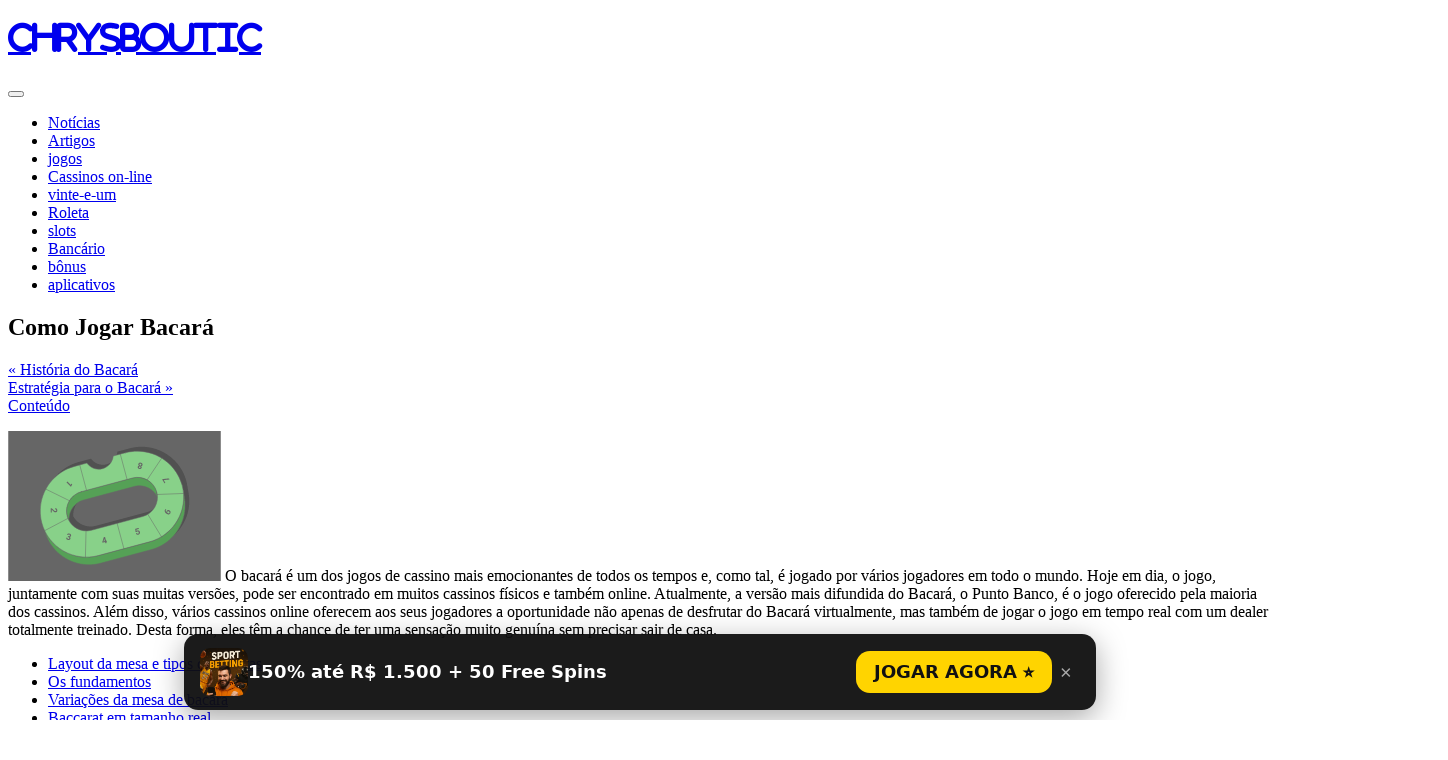

--- FILE ---
content_type: text/html; charset=UTF-8
request_url: https://chrysboutic.com/roulette/how-to-play/
body_size: 26652
content:
<!doctype html>
<html lang="pt-BR">
<head>
	<meta charset="UTF-8">
	<meta name="viewport" content="width=device-width, initial-scale=1">
	<link rel="profile" href="https://gmpg.org/xfn/11">
<link rel="stylesheet" href="https://cdnjs.cloudflare.com/ajax/libs/font-awesome/6.4.2/css/all.min.css" integrity="sha512-z3gLpd7yknf1YoNbCzqRKc4qyor8gaKU1qmn+CShxbuBusANI9QpRohGBreCFkKxLhei6S9CQXFEbbKuqLg0DA==" crossorigin="anonymous" referrerpolicy="no-referrer" />
	<title>Como Jogar Bacará</title>
	<meta name="description" content="Como Jogar Bacar&aacute; &laquo; Hist&oacute;ria do Bacar&aacute; Estrat&eacute;gia para o Bacar&aacute; &raquo; Conte&uacute;do O bacar&aacute; &eacute; um dos jogos de cassino mais emocionantes de todos os tempos e, como tal, &eacute; jogado por v&aacute;rios jogadores em todo o mundo. Hoje em dia, o jogo, juntamente com suas muitas vers&otilde;es, pode ser encontrado em muitos cassinos [&hellip;]">
	<meta name='robots' content='index, follow, max-image-preview:large, max-snippet:-1, max-video-preview:-1' />

	<!-- This site is optimized with the Yoast SEO plugin v20.11 - https://yoast.com/wordpress/plugins/seo/ -->
	<title>Como Jogar Bacará &#8211; My CMS</title>
	<link rel="canonical" href="https://chrysboutic.com/roulette/how-to-play/" />
	<meta property="og:locale" content="pt_BR" />
	<meta property="og:type" content="article" />
	<meta property="og:title" content="How to Play Baccarat" />
	<meta property="og:description" content="The Baccarat table is usually in a separate section of the casino. The table itself has the shape of a long hour-glass. The middle area is where the caller and 2" />
	<meta property="og:url" content="https://chrysboutic.com/roulette/how-to-play/" />
	<meta property="og:site_name" content="My CMS" />
	<meta name="twitter:card" content="summary_large_image" />
	<meta name="twitter:label1" content="Est. tempo de leitura" />
	<meta name="twitter:data1" content="16 minutos" />
	<script type="application/ld+json" class="yoast-schema-graph">{"@context":"https://schema.org","@graph":[{"@type":"WebPage","@id":"https://chrysboutic.com/roulette/how-to-play/","url":"https://chrysboutic.com/roulette/how-to-play/","name":"How to Play Baccarat","isPartOf":{"@id":"https://chrysboutic.com/#website"},"datePublished":"2023-07-27T19:22:41+00:00","dateModified":"2023-07-27T19:22:41+00:00","description":"The Baccarat table is usually in a separate section of the casino. The table itself has the shape of a long hour-glass. The middle area is where the caller and 2","breadcrumb":{"@id":"https://chrysboutic.com/roulette/how-to-play/#breadcrumb"},"inLanguage":"pt-BR","potentialAction":[{"@type":"ReadAction","target":["https://chrysboutic.com/roulette/how-to-play/"]}]},{"@type":"BreadcrumbList","@id":"https://chrysboutic.com/roulette/how-to-play/#breadcrumb","itemListElement":[{"@type":"ListItem","position":1,"name":"Home","item":"https://chrysboutic.com/"},{"@type":"ListItem","position":2,"name":"Roleta","item":"https://chrysboutic.com/roulette/"},{"@type":"ListItem","position":3,"name":"Como Jogar Bacará"}]},{"@type":"WebSite","@id":"https://chrysboutic.com/#website","url":"https://chrysboutic.com/","name":"My CMS","description":"Just another WordPress site","potentialAction":[{"@type":"SearchAction","target":{"@type":"EntryPoint","urlTemplate":"https://chrysboutic.com/?s={search_term_string}"},"query-input":"required name=search_term_string"}],"inLanguage":"pt-BR"}]}</script>
	<!-- / Yoast SEO plugin. -->


<link rel="alternate" type="application/rss+xml" title="Feed para My CMS &raquo;" href="https://chrysboutic.com/feed/" />
<link rel="alternate" type="application/rss+xml" title="Feed de comentários para My CMS &raquo;" href="https://chrysboutic.com/comments/feed/" />
<script>
window._wpemojiSettings = {"baseUrl":"https:\/\/s.w.org\/images\/core\/emoji\/14.0.0\/72x72\/","ext":".png","svgUrl":"https:\/\/s.w.org\/images\/core\/emoji\/14.0.0\/svg\/","svgExt":".svg","source":{"concatemoji":"https:\/\/chrysboutic.com\/wp-includes\/js\/wp-emoji-release.min.js?ver=6.2.8"}};
/*! This file is auto-generated */
!function(e,a,t){var n,r,o,i=a.createElement("canvas"),p=i.getContext&&i.getContext("2d");function s(e,t){p.clearRect(0,0,i.width,i.height),p.fillText(e,0,0);e=i.toDataURL();return p.clearRect(0,0,i.width,i.height),p.fillText(t,0,0),e===i.toDataURL()}function c(e){var t=a.createElement("script");t.src=e,t.defer=t.type="text/javascript",a.getElementsByTagName("head")[0].appendChild(t)}for(o=Array("flag","emoji"),t.supports={everything:!0,everythingExceptFlag:!0},r=0;r<o.length;r++)t.supports[o[r]]=function(e){if(p&&p.fillText)switch(p.textBaseline="top",p.font="600 32px Arial",e){case"flag":return s("\ud83c\udff3\ufe0f\u200d\u26a7\ufe0f","\ud83c\udff3\ufe0f\u200b\u26a7\ufe0f")?!1:!s("\ud83c\uddfa\ud83c\uddf3","\ud83c\uddfa\u200b\ud83c\uddf3")&&!s("\ud83c\udff4\udb40\udc67\udb40\udc62\udb40\udc65\udb40\udc6e\udb40\udc67\udb40\udc7f","\ud83c\udff4\u200b\udb40\udc67\u200b\udb40\udc62\u200b\udb40\udc65\u200b\udb40\udc6e\u200b\udb40\udc67\u200b\udb40\udc7f");case"emoji":return!s("\ud83e\udef1\ud83c\udffb\u200d\ud83e\udef2\ud83c\udfff","\ud83e\udef1\ud83c\udffb\u200b\ud83e\udef2\ud83c\udfff")}return!1}(o[r]),t.supports.everything=t.supports.everything&&t.supports[o[r]],"flag"!==o[r]&&(t.supports.everythingExceptFlag=t.supports.everythingExceptFlag&&t.supports[o[r]]);t.supports.everythingExceptFlag=t.supports.everythingExceptFlag&&!t.supports.flag,t.DOMReady=!1,t.readyCallback=function(){t.DOMReady=!0},t.supports.everything||(n=function(){t.readyCallback()},a.addEventListener?(a.addEventListener("DOMContentLoaded",n,!1),e.addEventListener("load",n,!1)):(e.attachEvent("onload",n),a.attachEvent("onreadystatechange",function(){"complete"===a.readyState&&t.readyCallback()})),(e=t.source||{}).concatemoji?c(e.concatemoji):e.wpemoji&&e.twemoji&&(c(e.twemoji),c(e.wpemoji)))}(window,document,window._wpemojiSettings);
</script>
<style>
img.wp-smiley,
img.emoji {
	display: inline !important;
	border: none !important;
	box-shadow: none !important;
	height: 1em !important;
	width: 1em !important;
	margin: 0 0.07em !important;
	vertical-align: -0.1em !important;
	background: none !important;
	padding: 0 !important;
}
</style>
	<link rel='stylesheet' id='wp-block-library-css' href='https://chrysboutic.com/wp-includes/css/dist/block-library/style.min.css?ver=6.2.8' media='all' />
<link rel='stylesheet' id='classic-theme-styles-css' href='https://chrysboutic.com/wp-includes/css/classic-themes.min.css?ver=6.2.8' media='all' />
<style id='global-styles-inline-css'>
body{--wp--preset--color--black: #000000;--wp--preset--color--cyan-bluish-gray: #abb8c3;--wp--preset--color--white: #ffffff;--wp--preset--color--pale-pink: #f78da7;--wp--preset--color--vivid-red: #cf2e2e;--wp--preset--color--luminous-vivid-orange: #ff6900;--wp--preset--color--luminous-vivid-amber: #fcb900;--wp--preset--color--light-green-cyan: #7bdcb5;--wp--preset--color--vivid-green-cyan: #00d084;--wp--preset--color--pale-cyan-blue: #8ed1fc;--wp--preset--color--vivid-cyan-blue: #0693e3;--wp--preset--color--vivid-purple: #9b51e0;--wp--preset--gradient--vivid-cyan-blue-to-vivid-purple: linear-gradient(135deg,rgba(6,147,227,1) 0%,rgb(155,81,224) 100%);--wp--preset--gradient--light-green-cyan-to-vivid-green-cyan: linear-gradient(135deg,rgb(122,220,180) 0%,rgb(0,208,130) 100%);--wp--preset--gradient--luminous-vivid-amber-to-luminous-vivid-orange: linear-gradient(135deg,rgba(252,185,0,1) 0%,rgba(255,105,0,1) 100%);--wp--preset--gradient--luminous-vivid-orange-to-vivid-red: linear-gradient(135deg,rgba(255,105,0,1) 0%,rgb(207,46,46) 100%);--wp--preset--gradient--very-light-gray-to-cyan-bluish-gray: linear-gradient(135deg,rgb(238,238,238) 0%,rgb(169,184,195) 100%);--wp--preset--gradient--cool-to-warm-spectrum: linear-gradient(135deg,rgb(74,234,220) 0%,rgb(151,120,209) 20%,rgb(207,42,186) 40%,rgb(238,44,130) 60%,rgb(251,105,98) 80%,rgb(254,248,76) 100%);--wp--preset--gradient--blush-light-purple: linear-gradient(135deg,rgb(255,206,236) 0%,rgb(152,150,240) 100%);--wp--preset--gradient--blush-bordeaux: linear-gradient(135deg,rgb(254,205,165) 0%,rgb(254,45,45) 50%,rgb(107,0,62) 100%);--wp--preset--gradient--luminous-dusk: linear-gradient(135deg,rgb(255,203,112) 0%,rgb(199,81,192) 50%,rgb(65,88,208) 100%);--wp--preset--gradient--pale-ocean: linear-gradient(135deg,rgb(255,245,203) 0%,rgb(182,227,212) 50%,rgb(51,167,181) 100%);--wp--preset--gradient--electric-grass: linear-gradient(135deg,rgb(202,248,128) 0%,rgb(113,206,126) 100%);--wp--preset--gradient--midnight: linear-gradient(135deg,rgb(2,3,129) 0%,rgb(40,116,252) 100%);--wp--preset--duotone--dark-grayscale: url('#wp-duotone-dark-grayscale');--wp--preset--duotone--grayscale: url('#wp-duotone-grayscale');--wp--preset--duotone--purple-yellow: url('#wp-duotone-purple-yellow');--wp--preset--duotone--blue-red: url('#wp-duotone-blue-red');--wp--preset--duotone--midnight: url('#wp-duotone-midnight');--wp--preset--duotone--magenta-yellow: url('#wp-duotone-magenta-yellow');--wp--preset--duotone--purple-green: url('#wp-duotone-purple-green');--wp--preset--duotone--blue-orange: url('#wp-duotone-blue-orange');--wp--preset--font-size--small: 13px;--wp--preset--font-size--medium: 20px;--wp--preset--font-size--large: 36px;--wp--preset--font-size--x-large: 42px;--wp--preset--spacing--20: 0.44rem;--wp--preset--spacing--30: 0.67rem;--wp--preset--spacing--40: 1rem;--wp--preset--spacing--50: 1.5rem;--wp--preset--spacing--60: 2.25rem;--wp--preset--spacing--70: 3.38rem;--wp--preset--spacing--80: 5.06rem;--wp--preset--shadow--natural: 6px 6px 9px rgba(0, 0, 0, 0.2);--wp--preset--shadow--deep: 12px 12px 50px rgba(0, 0, 0, 0.4);--wp--preset--shadow--sharp: 6px 6px 0px rgba(0, 0, 0, 0.2);--wp--preset--shadow--outlined: 6px 6px 0px -3px rgba(255, 255, 255, 1), 6px 6px rgba(0, 0, 0, 1);--wp--preset--shadow--crisp: 6px 6px 0px rgba(0, 0, 0, 1);}:where(.is-layout-flex){gap: 0.5em;}body .is-layout-flow > .alignleft{float: left;margin-inline-start: 0;margin-inline-end: 2em;}body .is-layout-flow > .alignright{float: right;margin-inline-start: 2em;margin-inline-end: 0;}body .is-layout-flow > .aligncenter{margin-left: auto !important;margin-right: auto !important;}body .is-layout-constrained > .alignleft{float: left;margin-inline-start: 0;margin-inline-end: 2em;}body .is-layout-constrained > .alignright{float: right;margin-inline-start: 2em;margin-inline-end: 0;}body .is-layout-constrained > .aligncenter{margin-left: auto !important;margin-right: auto !important;}body .is-layout-constrained > :where(:not(.alignleft):not(.alignright):not(.alignfull)){max-width: var(--wp--style--global--content-size);margin-left: auto !important;margin-right: auto !important;}body .is-layout-constrained > .alignwide{max-width: var(--wp--style--global--wide-size);}body .is-layout-flex{display: flex;}body .is-layout-flex{flex-wrap: wrap;align-items: center;}body .is-layout-flex > *{margin: 0;}:where(.wp-block-columns.is-layout-flex){gap: 2em;}.has-black-color{color: var(--wp--preset--color--black) !important;}.has-cyan-bluish-gray-color{color: var(--wp--preset--color--cyan-bluish-gray) !important;}.has-white-color{color: var(--wp--preset--color--white) !important;}.has-pale-pink-color{color: var(--wp--preset--color--pale-pink) !important;}.has-vivid-red-color{color: var(--wp--preset--color--vivid-red) !important;}.has-luminous-vivid-orange-color{color: var(--wp--preset--color--luminous-vivid-orange) !important;}.has-luminous-vivid-amber-color{color: var(--wp--preset--color--luminous-vivid-amber) !important;}.has-light-green-cyan-color{color: var(--wp--preset--color--light-green-cyan) !important;}.has-vivid-green-cyan-color{color: var(--wp--preset--color--vivid-green-cyan) !important;}.has-pale-cyan-blue-color{color: var(--wp--preset--color--pale-cyan-blue) !important;}.has-vivid-cyan-blue-color{color: var(--wp--preset--color--vivid-cyan-blue) !important;}.has-vivid-purple-color{color: var(--wp--preset--color--vivid-purple) !important;}.has-black-background-color{background-color: var(--wp--preset--color--black) !important;}.has-cyan-bluish-gray-background-color{background-color: var(--wp--preset--color--cyan-bluish-gray) !important;}.has-white-background-color{background-color: var(--wp--preset--color--white) !important;}.has-pale-pink-background-color{background-color: var(--wp--preset--color--pale-pink) !important;}.has-vivid-red-background-color{background-color: var(--wp--preset--color--vivid-red) !important;}.has-luminous-vivid-orange-background-color{background-color: var(--wp--preset--color--luminous-vivid-orange) !important;}.has-luminous-vivid-amber-background-color{background-color: var(--wp--preset--color--luminous-vivid-amber) !important;}.has-light-green-cyan-background-color{background-color: var(--wp--preset--color--light-green-cyan) !important;}.has-vivid-green-cyan-background-color{background-color: var(--wp--preset--color--vivid-green-cyan) !important;}.has-pale-cyan-blue-background-color{background-color: var(--wp--preset--color--pale-cyan-blue) !important;}.has-vivid-cyan-blue-background-color{background-color: var(--wp--preset--color--vivid-cyan-blue) !important;}.has-vivid-purple-background-color{background-color: var(--wp--preset--color--vivid-purple) !important;}.has-black-border-color{border-color: var(--wp--preset--color--black) !important;}.has-cyan-bluish-gray-border-color{border-color: var(--wp--preset--color--cyan-bluish-gray) !important;}.has-white-border-color{border-color: var(--wp--preset--color--white) !important;}.has-pale-pink-border-color{border-color: var(--wp--preset--color--pale-pink) !important;}.has-vivid-red-border-color{border-color: var(--wp--preset--color--vivid-red) !important;}.has-luminous-vivid-orange-border-color{border-color: var(--wp--preset--color--luminous-vivid-orange) !important;}.has-luminous-vivid-amber-border-color{border-color: var(--wp--preset--color--luminous-vivid-amber) !important;}.has-light-green-cyan-border-color{border-color: var(--wp--preset--color--light-green-cyan) !important;}.has-vivid-green-cyan-border-color{border-color: var(--wp--preset--color--vivid-green-cyan) !important;}.has-pale-cyan-blue-border-color{border-color: var(--wp--preset--color--pale-cyan-blue) !important;}.has-vivid-cyan-blue-border-color{border-color: var(--wp--preset--color--vivid-cyan-blue) !important;}.has-vivid-purple-border-color{border-color: var(--wp--preset--color--vivid-purple) !important;}.has-vivid-cyan-blue-to-vivid-purple-gradient-background{background: var(--wp--preset--gradient--vivid-cyan-blue-to-vivid-purple) !important;}.has-light-green-cyan-to-vivid-green-cyan-gradient-background{background: var(--wp--preset--gradient--light-green-cyan-to-vivid-green-cyan) !important;}.has-luminous-vivid-amber-to-luminous-vivid-orange-gradient-background{background: var(--wp--preset--gradient--luminous-vivid-amber-to-luminous-vivid-orange) !important;}.has-luminous-vivid-orange-to-vivid-red-gradient-background{background: var(--wp--preset--gradient--luminous-vivid-orange-to-vivid-red) !important;}.has-very-light-gray-to-cyan-bluish-gray-gradient-background{background: var(--wp--preset--gradient--very-light-gray-to-cyan-bluish-gray) !important;}.has-cool-to-warm-spectrum-gradient-background{background: var(--wp--preset--gradient--cool-to-warm-spectrum) !important;}.has-blush-light-purple-gradient-background{background: var(--wp--preset--gradient--blush-light-purple) !important;}.has-blush-bordeaux-gradient-background{background: var(--wp--preset--gradient--blush-bordeaux) !important;}.has-luminous-dusk-gradient-background{background: var(--wp--preset--gradient--luminous-dusk) !important;}.has-pale-ocean-gradient-background{background: var(--wp--preset--gradient--pale-ocean) !important;}.has-electric-grass-gradient-background{background: var(--wp--preset--gradient--electric-grass) !important;}.has-midnight-gradient-background{background: var(--wp--preset--gradient--midnight) !important;}.has-small-font-size{font-size: var(--wp--preset--font-size--small) !important;}.has-medium-font-size{font-size: var(--wp--preset--font-size--medium) !important;}.has-large-font-size{font-size: var(--wp--preset--font-size--large) !important;}.has-x-large-font-size{font-size: var(--wp--preset--font-size--x-large) !important;}
.wp-block-navigation a:where(:not(.wp-element-button)){color: inherit;}
:where(.wp-block-columns.is-layout-flex){gap: 2em;}
.wp-block-pullquote{font-size: 1.5em;line-height: 1.6;}
</style>
<link rel='stylesheet' id='megamenu-css' href='https://chrysboutic.com/wp-content/uploads/maxmegamenu/style.css?ver=931ae5' media='all' />
<link rel='stylesheet' id='dashicons-css' href='https://chrysboutic.com/wp-includes/css/dashicons.min.css?ver=6.2.8' media='all' />
<link rel='stylesheet' id='casinotheme-style-css' href='https://chrysboutic.com/wp-content/themes/chrysboutic/style.css?ver=1.0.8' media='all' />
<link rel='stylesheet' id='custom-style-css' href='https://chrysboutic.com/wp-content/themes/chrysboutic/function_css.css?ver=1.0.8' media='all' />
<style id='uta-sb-inline-css'>

:root{
  --uta-font: system-ui,-apple-system,'Segoe UI',Roboto,Arial,sans-serif;
  --uta-cap-size: clamp(22px, 1.05vw, 15px);
  --uta-pop-size: clamp(18px, 1.2vw, 16px);
  --uta-btn-size: clamp(18px, 1.15vw, 16px);
  --uta-bw: 160px;
  --uta-bh: 680px;
}

/* === Сайд-банери (sticky біля контенту) === */
.uta-sb-wrap{position:absolute; z-index:900; width:var(--uta-bw); pointer-events:none; top:0; left:0; height:0}
.uta-sb-wrap .uta-sb-banner{
  position:sticky; top:var(--uta-sticky-top, 20px); pointer-events:auto;
  width:var(--uta-bw); height:var(--uta-bh);
  display:block; border-radius:12px; overflow:hidden; box-shadow:0 10px 30px rgba(0,0,0,.25)
}
.uta-sb-banner img{width:100%; height:100%; object-fit:cover; display:block}

/* Підпис: по центру, без фону */
.uta-sb-banner .uta-sb-cap{
  position:absolute; left:10px; right:10px; bottom: 50%; transform: translateY(50%);
  padding:0; border-radius:0; background:transparent;
  font:600 var(--uta-cap-size)/1.25 var(--uta-font); color:#fff; text-align:center;
  text-shadow:0 2px 8px rgba(0,0,0,.55);
}

/* Ховаємо банери на планшеті/мобілці */
@media (max-width: 1024px){
  .uta-sb-wrap{display:none!important}
}

/* === Popup (низ екрана) === */
.uta-sb-popup{position:fixed; left:0; right:0; bottom:0; z-index:9999; display:flex; justify-content:center; pointer-events:none}
.uta-sb-popwrap{
  pointer-events:auto; display:flex; align-items:center; gap:12px;
  padding:14px 16px; margin:10px; border-radius:14px;
  background:rgba(15,15,15,.95); color:#fff; box-shadow:0 8px 30px rgba(0,0,0,.35);
  max-width:880px; width:calc(100% - 20px)
}
.uta-sb-popimg{width:48px; height:48px; border-radius:10px; flex:0 0 48px; object-fit:cover}
.uta-sb-text{font:600 var(--uta-pop-size)/1.35 var(--uta-font)}
.uta-sb-actions{margin-left:auto; display:flex; align-items:center; gap:10px}
.uta-sb-btn{
  border:0; border-radius:14px; padding:12px 18px;
  font:800 var(--uta-btn-size)/1 var(--uta-font);
  cursor:pointer; background:#ffd400; color:#111; text-decoration:none; white-space:nowrap
}
.uta-sb-btn:hover{filter:brightness(.95)}
.uta-sb-close{background:transparent; border:0; color:#aaa; font-size:20px; cursor:pointer; padding:6px 8px}

/* Мобільний: елементи popup — в стовпчик */
@media (max-width:600px){
  .uta-sb-popwrap{flex-direction:column; align-items:stretch; gap:10px; padding:12px 12px; border-radius:12px}
  .uta-sb-popimg{width:56px; height:56px; margin:0 auto}
  .uta-sb-text{text-align:center}
  .uta-sb-actions{margin-left:0; width:100%; justify-content:center}
  .uta-sb-btn{width:100%; text-align:center; padding:12px 14px}
  /* Кнопка закриття зверху */
.uta-sb-close{
  position:absolute;
  top:6px; right:8px;
  background:transparent; border:0;
  color:#aaa; font-size:20px;
  cursor:pointer; padding:4px 6px;
  line-height:1;
}
.uta-sb-close:hover{color:#fff}
.uta-sb-popwrap{
  position:relative;
  pointer-events:auto; display:flex; align-items:center; gap:12px;
  padding:14px 16px; margin:10px; border-radius:14px;
  background:rgba(15,15,15,.95); color:#fff;
  box-shadow:0 8px 30px rgba(0,0,0,.35);
  max-width:880px; width:calc(100% - 20px)
}
}

</style>
<script src='https://chrysboutic.com/wp-content/themes/chrysboutic/function_js.js?ver=1.0.8' id='custom-script-js'></script>
<script src='https://chrysboutic.com/wp-includes/js/jquery/jquery.min.js?ver=3.6.4' id='jquery-core-js'></script>
<script src='https://chrysboutic.com/wp-includes/js/jquery/jquery-migrate.min.js?ver=3.4.0' id='jquery-migrate-js'></script>
<link rel="https://api.w.org/" href="https://chrysboutic.com/wp-json/" /><link rel="alternate" type="application/json" href="https://chrysboutic.com/wp-json/wp/v2/pages/459" /><link rel="EditURI" type="application/rsd+xml" title="RSD" href="https://chrysboutic.com/xmlrpc.php?rsd" />
<link rel="wlwmanifest" type="application/wlwmanifest+xml" href="https://chrysboutic.com/wp-includes/wlwmanifest.xml" />
<meta name="generator" content="WordPress 6.2.8" />
<link rel='shortlink' href='https://chrysboutic.com/?p=459' />
<link rel="alternate" type="application/json+oembed" href="https://chrysboutic.com/wp-json/oembed/1.0/embed?url=https%3A%2F%2Fchrysboutic.com%2Froulette%2Fhow-to-play%2F" />
<link rel="alternate" type="text/xml+oembed" href="https://chrysboutic.com/wp-json/oembed/1.0/embed?url=https%3A%2F%2Fchrysboutic.com%2Froulette%2Fhow-to-play%2F&#038;format=xml" />
<style>.recentcomments a{display:inline !important;padding:0 !important;margin:0 !important;}</style><style type="text/css">/** Mega Menu CSS: fs **/</style>
    </head>

<body class="page-template-default page page-id-459 page-child parent-pageid-97 mega-menu-menu-1 mega-menu-main-menu">
<svg xmlns="http://www.w3.org/2000/svg" viewBox="0 0 0 0" width="0" height="0" focusable="false" role="none" style="visibility: hidden; position: absolute; left: -9999px; overflow: hidden;" ><defs><filter id="wp-duotone-dark-grayscale"><feColorMatrix color-interpolation-filters="sRGB" type="matrix" values=" .299 .587 .114 0 0 .299 .587 .114 0 0 .299 .587 .114 0 0 .299 .587 .114 0 0 " /><feComponentTransfer color-interpolation-filters="sRGB" ><feFuncR type="table" tableValues="0 0.49803921568627" /><feFuncG type="table" tableValues="0 0.49803921568627" /><feFuncB type="table" tableValues="0 0.49803921568627" /><feFuncA type="table" tableValues="1 1" /></feComponentTransfer><feComposite in2="SourceGraphic" operator="in" /></filter></defs></svg><svg xmlns="http://www.w3.org/2000/svg" viewBox="0 0 0 0" width="0" height="0" focusable="false" role="none" style="visibility: hidden; position: absolute; left: -9999px; overflow: hidden;" ><defs><filter id="wp-duotone-grayscale"><feColorMatrix color-interpolation-filters="sRGB" type="matrix" values=" .299 .587 .114 0 0 .299 .587 .114 0 0 .299 .587 .114 0 0 .299 .587 .114 0 0 " /><feComponentTransfer color-interpolation-filters="sRGB" ><feFuncR type="table" tableValues="0 1" /><feFuncG type="table" tableValues="0 1" /><feFuncB type="table" tableValues="0 1" /><feFuncA type="table" tableValues="1 1" /></feComponentTransfer><feComposite in2="SourceGraphic" operator="in" /></filter></defs></svg><svg xmlns="http://www.w3.org/2000/svg" viewBox="0 0 0 0" width="0" height="0" focusable="false" role="none" style="visibility: hidden; position: absolute; left: -9999px; overflow: hidden;" ><defs><filter id="wp-duotone-purple-yellow"><feColorMatrix color-interpolation-filters="sRGB" type="matrix" values=" .299 .587 .114 0 0 .299 .587 .114 0 0 .299 .587 .114 0 0 .299 .587 .114 0 0 " /><feComponentTransfer color-interpolation-filters="sRGB" ><feFuncR type="table" tableValues="0.54901960784314 0.98823529411765" /><feFuncG type="table" tableValues="0 1" /><feFuncB type="table" tableValues="0.71764705882353 0.25490196078431" /><feFuncA type="table" tableValues="1 1" /></feComponentTransfer><feComposite in2="SourceGraphic" operator="in" /></filter></defs></svg><svg xmlns="http://www.w3.org/2000/svg" viewBox="0 0 0 0" width="0" height="0" focusable="false" role="none" style="visibility: hidden; position: absolute; left: -9999px; overflow: hidden;" ><defs><filter id="wp-duotone-blue-red"><feColorMatrix color-interpolation-filters="sRGB" type="matrix" values=" .299 .587 .114 0 0 .299 .587 .114 0 0 .299 .587 .114 0 0 .299 .587 .114 0 0 " /><feComponentTransfer color-interpolation-filters="sRGB" ><feFuncR type="table" tableValues="0 1" /><feFuncG type="table" tableValues="0 0.27843137254902" /><feFuncB type="table" tableValues="0.5921568627451 0.27843137254902" /><feFuncA type="table" tableValues="1 1" /></feComponentTransfer><feComposite in2="SourceGraphic" operator="in" /></filter></defs></svg><svg xmlns="http://www.w3.org/2000/svg" viewBox="0 0 0 0" width="0" height="0" focusable="false" role="none" style="visibility: hidden; position: absolute; left: -9999px; overflow: hidden;" ><defs><filter id="wp-duotone-midnight"><feColorMatrix color-interpolation-filters="sRGB" type="matrix" values=" .299 .587 .114 0 0 .299 .587 .114 0 0 .299 .587 .114 0 0 .299 .587 .114 0 0 " /><feComponentTransfer color-interpolation-filters="sRGB" ><feFuncR type="table" tableValues="0 0" /><feFuncG type="table" tableValues="0 0.64705882352941" /><feFuncB type="table" tableValues="0 1" /><feFuncA type="table" tableValues="1 1" /></feComponentTransfer><feComposite in2="SourceGraphic" operator="in" /></filter></defs></svg><svg xmlns="http://www.w3.org/2000/svg" viewBox="0 0 0 0" width="0" height="0" focusable="false" role="none" style="visibility: hidden; position: absolute; left: -9999px; overflow: hidden;" ><defs><filter id="wp-duotone-magenta-yellow"><feColorMatrix color-interpolation-filters="sRGB" type="matrix" values=" .299 .587 .114 0 0 .299 .587 .114 0 0 .299 .587 .114 0 0 .299 .587 .114 0 0 " /><feComponentTransfer color-interpolation-filters="sRGB" ><feFuncR type="table" tableValues="0.78039215686275 1" /><feFuncG type="table" tableValues="0 0.94901960784314" /><feFuncB type="table" tableValues="0.35294117647059 0.47058823529412" /><feFuncA type="table" tableValues="1 1" /></feComponentTransfer><feComposite in2="SourceGraphic" operator="in" /></filter></defs></svg><svg xmlns="http://www.w3.org/2000/svg" viewBox="0 0 0 0" width="0" height="0" focusable="false" role="none" style="visibility: hidden; position: absolute; left: -9999px; overflow: hidden;" ><defs><filter id="wp-duotone-purple-green"><feColorMatrix color-interpolation-filters="sRGB" type="matrix" values=" .299 .587 .114 0 0 .299 .587 .114 0 0 .299 .587 .114 0 0 .299 .587 .114 0 0 " /><feComponentTransfer color-interpolation-filters="sRGB" ><feFuncR type="table" tableValues="0.65098039215686 0.40392156862745" /><feFuncG type="table" tableValues="0 1" /><feFuncB type="table" tableValues="0.44705882352941 0.4" /><feFuncA type="table" tableValues="1 1" /></feComponentTransfer><feComposite in2="SourceGraphic" operator="in" /></filter></defs></svg><svg xmlns="http://www.w3.org/2000/svg" viewBox="0 0 0 0" width="0" height="0" focusable="false" role="none" style="visibility: hidden; position: absolute; left: -9999px; overflow: hidden;" ><defs><filter id="wp-duotone-blue-orange"><feColorMatrix color-interpolation-filters="sRGB" type="matrix" values=" .299 .587 .114 0 0 .299 .587 .114 0 0 .299 .587 .114 0 0 .299 .587 .114 0 0 " /><feComponentTransfer color-interpolation-filters="sRGB" ><feFuncR type="table" tableValues="0.098039215686275 1" /><feFuncG type="table" tableValues="0 0.66274509803922" /><feFuncB type="table" tableValues="0.84705882352941 0.41960784313725" /><feFuncA type="table" tableValues="1 1" /></feComponentTransfer><feComposite in2="SourceGraphic" operator="in" /></filter></defs></svg>	
<header id="header" class="header-layout-default has-top-menu"><div class="section shad header-bg" id="header-section"><div class="widget header no-title" id="header-content">    <h1 class="blog-title"><a href="/"  style="font-family: 'FontAwesome'">chrysboutic</a></h1>  <div class="clear"></div></div><div class="widget page-list menu pagelist main-menu no-title" id="main-menu"><div id="mega-menu-wrap-menu-1" class="mega-menu-wrap"><div class="mega-menu-toggle"><div class="mega-toggle-blocks-left"></div><div class="mega-toggle-blocks-center"></div><div class="mega-toggle-blocks-right"><div class='mega-toggle-block mega-menu-toggle-animated-block mega-toggle-block-0' id='mega-toggle-block-0'><button aria-label="Toggle Menu" class="mega-toggle-animated mega-toggle-animated-slider" type="button" aria-expanded="false">
                  <span class="mega-toggle-animated-box">
                    <span class="mega-toggle-animated-inner"></span>
                  </span>
                </button></div></div></div><ul id="mega-menu-menu-1" class="mega-menu max-mega-menu mega-menu-horizontal mega-no-js" data-event="hover_intent" data-effect="fade_up" data-effect-speed="200" data-effect-mobile="disabled" data-effect-speed-mobile="0" data-mobile-force-width="false" data-second-click="go" data-document-click="collapse" data-vertical-behaviour="standard" data-breakpoint="768" data-unbind="true" data-mobile-state="collapse_all" data-hover-intent-timeout="300" data-hover-intent-interval="100"><li class='mega-menu-item mega-menu-item-type-custom mega-menu-item-object-custom mega-align-bottom-left mega-menu-flyout mega-menu-item-11' id='mega-menu-item-11'><a class="mega-menu-link" href="/news" tabindex="0">Notícias</a></li><li class='mega-menu-item mega-menu-item-type-custom mega-menu-item-object-custom mega-align-bottom-left mega-menu-flyout mega-menu-item-12' id='mega-menu-item-12'><a class="mega-menu-link" href="/articles" tabindex="0">Artigos</a></li><li class='mega-menu-item mega-menu-item-type-custom mega-menu-item-object-custom mega-align-bottom-left mega-menu-flyout mega-menu-item-13' id='mega-menu-item-13'><a class="mega-menu-link" href="/play-casino-games" tabindex="0">jogos</a></li><li class='mega-menu-item mega-menu-item-type-custom mega-menu-item-object-custom mega-align-bottom-left mega-menu-flyout mega-menu-item-14' id='mega-menu-item-14'><a class="mega-menu-link" href="/online-casinos" tabindex="0">Cassinos on-line</a></li><li class='mega-menu-item mega-menu-item-type-custom mega-menu-item-object-custom mega-align-bottom-left mega-menu-flyout mega-menu-item-15' id='mega-menu-item-15'><a class="mega-menu-link" href="/blackjack" tabindex="0">vinte-e-um</a></li><li class='mega-menu-item mega-menu-item-type-custom mega-menu-item-object-custom mega-align-bottom-left mega-menu-flyout mega-menu-item-16' id='mega-menu-item-16'><a class="mega-menu-link" href="/roulette" tabindex="0">Roleta</a></li><li class='mega-menu-item mega-menu-item-type-custom mega-menu-item-object-custom mega-align-bottom-left mega-menu-flyout mega-menu-item-17' id='mega-menu-item-17'><a class="mega-menu-link" href="/slot-machines" tabindex="0">slots</a></li><li class='mega-menu-item mega-menu-item-type-custom mega-menu-item-object-custom mega-align-bottom-left mega-menu-flyout mega-menu-item-18' id='mega-menu-item-18'><a class="mega-menu-link" href="/online-casino-deposit-methods" tabindex="0">Bancário</a></li><li class='mega-menu-item mega-menu-item-type-custom mega-menu-item-object-custom mega-align-bottom-left mega-menu-flyout mega-menu-item-19' id='mega-menu-item-19'><a class="mega-menu-link" href="/casino-bonus" tabindex="0">bônus</a></li><li class='mega-menu-item mega-menu-item-type-custom mega-menu-item-object-custom mega-align-bottom-left mega-menu-flyout mega-menu-item-20' id='mega-menu-item-20'><a class="mega-menu-link" href="/casino-apps" tabindex="0">aplicativos</a></li></ul></div><div class="clear"></div></div><div class="clear"></div></div></header>
<article id="post-459" class="post-459 page type-page status-publish hentry">

	<div class="entry-content">
		<!DOCTYPE html PUBLIC "-//W3C//DTD HTML 4.0 Transitional//EN" "http://www.w3.org/TR/REC-html40/loose.dtd">
<html><body data-rsssl="1" class="page-template page-template-template-guide-page page-template-template-guide-page-php page page-id-110 page-child parent-pageid-108 static_page sidebar-right solid-menu">
 <div class="m1-wrapper">
 <div class="wide">
 <div class="clear">
 </div>
 <div id="primary">
 <div id="content">
 <div class="content-inner">
 <div class="clear">
 </div>
 <div class="widget content-scroll no-title">
 <div class="blog-posts">
 <div class="post-outer">
 <div id="post-110" class="post-110 page type-page status-publish hentry post">
 <div class="post-header">
 <h1 class="post-title entry-title" itemprop="name headline">
Como Jogar Bacar&aacute; </h1>
 </div>
 <div class="post-body entry-content content-template" id="post-body-110" itemprop="articleBody">
 <div id="guideStickyTocAnchor">
 </div>
 <div id="guideStickyToc" class="container-fluid">
 <div id="guideStickyTocContent" class="row">
 <div id="linksPrevNext" class="inContentWidget col-12 col-md-9">
 <div class="linkPrevNext">
 <a href="/baccarat/history" title="History of Baccarat" class="prev">
&laquo; Hist&oacute;ria do Bacar&aacute; </a>
 </div>
 <div class="linkPrevNext">
 <a href="/baccarat/strategy" title="Strategy for Baccarat" class="next">
Estrat&eacute;gia para o Bacar&aacute; &raquo; </a>
 </div>
 </div>
 <div class="col-12 col-md-3 tocBtn">
 <a href="#guideTOCAnchor">
Conte&uacute;do </a>
 </div>
 </div>
 </div>
 <div class="post-body-inner">
 <p>
 <img decoding="async" src="/images/chrysboutic-baccarat-table-layout_intro.svg" alt="Baccarat" width="213" height="150" class="alignleft">
O bacar&aacute; &eacute; um dos jogos de cassino mais emocionantes de todos os tempos e, como tal, &eacute; jogado por v&aacute;rios jogadores em todo o mundo. Hoje em dia, o jogo, juntamente com suas muitas vers&otilde;es, pode ser encontrado em muitos cassinos f&iacute;sicos e tamb&eacute;m online. Atualmente, a vers&atilde;o mais difundida do Bacar&aacute;, o Punto Banco, &eacute; o jogo oferecido pela maioria dos cassinos. Al&eacute;m disso, v&aacute;rios cassinos online oferecem aos seus jogadores a oportunidade n&atilde;o apenas de desfrutar do Bacar&aacute; virtualmente, mas tamb&eacute;m de jogar o jogo em tempo real com um dealer totalmente treinado. Desta forma, eles t&ecirc;m a chance de ter uma sensa&ccedil;&atilde;o muito genu&iacute;na sem precisar sair de casa. </p>
 <ul class="nav-anchors">
 <li class="general-anchor">
 <a href="#layout">
Layout da mesa e tipos de apostas </a>
 </li>
 <li class="general-anchor">
 <a href="#fundamentals">
Os fundamentos </a>
 </li>
 <li class="general-anchor">
 <a href="#variations">
Varia&ccedil;&otilde;es da mesa de bacar&aacute; </a>
 </li>
 <li class="general-anchor">
 <a href="#fullsize">
Baccarat em tamanho real </a>
 </li>
 <li class="general-anchor">
 <a href="#midi">
Midi-Bacar&aacute; </a>
 </li>
 <li class="general-anchor">
 <a href="#mini">
Mini Bacar&aacute; </a>
 </li>
 <li class="general-anchor">
 <a href="#banker">
O papel do banqueiro </a>
 </li>
 <li class="general-anchor">
 <a href="#gaming">
Processo de jogo </a>
 </li>
 <li class="general-anchor">
 <a href="#cardsvalue">
Valor Atribu&iacute;do das Cartas </a>
 </li>
 <li class="general-anchor">
 <a href="#naturals">
Naturais </a>
 </li>
 <li class="general-anchor">
 <a href="#thirdcard">
A regra da terceira carta </a>
 </li>
 <li class="general-anchor">
 <a href="#conclusion">
Conclus&atilde;o </a>
 </li>
 </ul>
 <p>
O jogo, sem d&uacute;vida, atrai um grande n&uacute;mero de jogadores em todo o mundo, raz&atilde;o pela qual est&aacute; dispon&iacute;vel. em v&aacute;rios cassinos. Mesmo sendo predominantemente um jogo de azar, &eacute; fundamental conhecer todas as suas regras, antes de jogar, para poder compreender plenamente seus princ&iacute;pios e ideias fundamentais. Vale ressaltar que, al&eacute;m da sorte, os jogadores tamb&eacute;m devem ter habilidades de gerenciamento de dinheiro, pois sem elas, mesmo que ganhem, n&atilde;o conseguir&atilde;o reter o lucro. </p>
 <div id="affmo_au_gN6tAbxnIF5ueDR0MsWx" class="affmo_au"><div class="ocListTitle">Best Rated Casinos   for Ukraine&nbsp; </div>
<ul class="ocList">
    <li class="ocListItem">
        <a class="itemHref" rel="nofollow" target="_blank" href="/go-casino/golden-tiger?au=77&amp;bp=1">
            <div class="ocListItemLogo"><img class="logoCasino" src="/images/lg-golden-tiger-casino-logo.webp"></div>
            <div class="ocListTxt">
                <div class="ocListItemText">
                <span class="bType">Sign Up Bonus</span><br>
                <span class="big">Up to 
                          R$100</span><br><span class="small">100% Bonus!</span>
                </div>
            </div>
            <div class="ocListItemScore">9.7</div>
            </a><div class="ocListItemReview"><a class="itemHref" rel="nofollow" target="_blank" href="/go-casino/golden-tiger?au=77&amp;bp=1"></a><a href="/online-casinos/golden-tiger-casino-review">REVIEW</a></div>
            <div class="ocListItemGo"><a rel="nofollow" target="_blank" href="/go-casino/golden-tiger?au=77&amp;bp=1">GET BONUS</a></div>
        
    </li>
    <li class="ocListItem">
        <a class="itemHref" rel="nofollow" target="_blank" href="/go-casino/luxury-casino?au=77&amp;bp=2">
            <div class="ocListItemLogo"><img class="logoCasino" src="/images/lg-luxury-casino-logo.webp"></div>
            <div class="ocListTxt">
                <div class="ocListItemText">
                <span class="bType">Sign Up Bonus</span><br>
                <span class="big">Up to 
                          R$150</span><br><span class="small">100% Bonus!</span>
                </div>
            </div>
            <div class="ocListItemScore">9.4</div>
            </a><div class="ocListItemReview"><a class="itemHref" rel="nofollow" target="_blank" href="/go-casino/luxury-casino?au=77&amp;bp=2"></a><a href="/online-casinos/luxury-casino-review">REVIEW</a></div>
            <div class="ocListItemGo"><a rel="nofollow" target="_blank" href="/go-casino/luxury-casino?au=77&amp;bp=2">GET BONUS</a></div>
        
    </li>
    <li class="ocListItem">
        <a class="itemHref" rel="nofollow" target="_blank" href="/go-casino/7bitcasino?au=77&amp;bp=3">
            <div class="ocListItemLogo"><img class="logoCasino" src="/images/lg-7bit-casino-logo.webp"></div>
            <div class="ocListTxt">
                <div class="ocListItemText">
                <span class="bType">Sign Up Bonus</span><br>
                <span class="big" data-tooltip="18+ New Customers only. Up to 1.5 BTC on first deposit and up to 5 BTC across first four deposits. 100 additional free spins.  Up to R$ 300 first deposit bonus in fiat and up to R$5000 fiat welcome package. 40x wagering on bonuses. 14 day expiration time.">Up to 
                          R$300</span><br><span class="small">100% Bonus!</span>
                </div>
            </div>
            <div class="ocListItemScore">9.3</div>
            </a><div class="ocListItemReview"><a class="itemHref" rel="nofollow" target="_blank" href="/go-casino/7bitcasino?au=77&amp;bp=3"></a><a href="/casino-apps/7bit-casino-mobile-app">REVIEW</a></div>
            <div class="ocListItemGo"><a rel="nofollow" target="_blank" href="/go-casino/7bitcasino?au=77&amp;bp=3">GET BONUS</a></div>
        
    </li>
    <li class="ocListItem">
        <a class="itemHref" rel="nofollow" target="_blank" href="/go-casino/yako-casino?au=77&amp;bp=4">
            <div class="ocListItemLogo"><img class="logoCasino" src="/images/lg-yako-casino-logo.webp"></div>
            <div class="ocListTxt">
                <div class="ocListItemText">
                <span class="bType">Sign Up Bonus</span><br>
                <span class="big" data-tooltip="#AD New customers only, min deposit R$10, wagering 40x, max bet R$5 with bonus funds. 100% up to R$99 bonus + 99 free spins on 1st deposit. No max cash out on deposit offers. Welcome bonus excluded for players depositing with Skrill or Neteller.">Up to 
                          R$99</span><br><span class="small">100% Bonus!</span>
                </div>
            </div>
            <div class="ocListItemScore">9.2</div>
            </a><div class="ocListItemReview"><a class="itemHref" rel="nofollow" target="_blank" href="/go-casino/yako-casino?au=77&amp;bp=4"></a><a href="/online-casinos/yako-casino-review">REVIEW</a></div>
            <div class="ocListItemGo"><a rel="nofollow" target="_blank" href="/go-casino/yako-casino?au=77&amp;bp=4">GET BONUS</a></div>
        
    </li>
</ul>

<style>
.ocList {
    display: table;
    margin: 20px 0;
    padding: 0;
    list-style: none;
    width: 100%;
}

.ocList li {
    width: 98%;
    background-color: #fff;
    float: left;
    display: table;
    font-size: 13px;
    padding: 1.5% 1%;
    margin-bottom: 5px;
    cursor: pointer;
    box-shadow: 2px 2px 3px rgba(0,0,0,0.05);
}

.ocList li:nth-child(odd) {
    background-color: #f6f6f6;
}

.ocList li .itemHref:hover .ocListItemLogo img {
    opacity: .9;
}

.ocList li:hover {
    background-color: #efefef;
}

.ocList li .itemHref {
    display: table;
    width: 100%;
    height: 100%;
    color: #000;
}

.ocList li .ocListItemLogo {
    width: 25%;
    display: table-cell;
    vertical-align: middle;
    padding: 1%;
}

.ocList li .ocListItemLogo img {
    border-radius: 10px;
    width: 100%;
}

.ocList li .ocListTxt {
    width: 25%;
    display: table-cell;
    text-align: center;
    vertical-align: middle;
    padding: 1%;
    font-size: 16px;
}

.ocList li .ocListTxt .ocListItemText {
    display: inline-block;
}

.ocList li .ocListTxt .ocListItemText .bType {
    color: #777;
    line-height: 1.8;
}

.ocList li .ocListTxt .ocListItemText .big {
    text-transform: capitalize;
    color: #FF3D00;
    font-weight: bold;
    font-size: 110%;
}

.ocList li .ocListTxt .ocListItemText .small {
    font-size: 80%;
}

.ocList li .ocListItemScore {
    width: 7.5%;
    display: table-cell;
    vertical-align: middle;
    text-align: center;
    font-size: 22px;
    padding: 1%;
}

.ocList li .ocListItemReview {
    width: 12.5%;
    display: table-cell;
    vertical-align: middle;
    text-align: center;
    font-size: 35px;
    padding: 1%;
}

.ocList li .ocListItemReview a:link,
.ocList li .ocListItemReview a:visited {
    font-size: 12px;
    color: #1691ce;
    text-transform: uppercase;
    text-decoration: underline;
}

.ocList li .ocListItemReview a:hover {
    color: #FF3D00;
}

.ocList li .ocListItemGo {
    width: 28%;
    display: table-cell;
    vertical-align: middle;
    text-align: center;
    padding: 1%;
}

.ocList li .ocListItemGo a {
    display: block;
    color: #fff;
    padding: 10px 0;
    margin: 15px 0;
    font-size: 14px;
    font-weight: 600;
    letter-spacing: .1em;
    text-shadow: none;
    border: none;
    text-transform: uppercase;
    border-radius: 4px;
    -webkit-border-radius: 4px;
    -moz-border-radius: 4px;
    background: #FF3D00;
    box-shadow: 0 2px #d63504;
}

.ocList li .itemHref:hover ~ .ocListItemGo a, .ocList li .ocListItemGo a:hover {
    background: #1691ce;
    box-shadow: 0 2px #1173a0;
}

/* Add this attribute to the element that needs a tooltip */
.ocList [data-tooltip] {
    position: relative;
    z-index: 5;
    cursor: help;
    border-bottom: 1px dotted;
}

/* Hide the tooltip content by default */
.ocList [data-tooltip]:before,
.ocList [data-tooltip]:after {
  visibility: hidden;
  -ms-filter: "progid:DXImageTransform.Microsoft.Alpha(Opacity=0)";
  filter: progid: DXImageTransform.Microsoft.Alpha(Opacity=0);
  opacity: 0;
  pointer-events: none;
}

/* Position tooltip above the element */
.ocList [data-tooltip]:before {
  position: absolute;
  top: 150%;
  left: 50%;
  margin-bottom: 5px;
  margin-left: -80px;
  padding: 7px;
  width: 160px;
  -webkit-border-radius: 3px;
  -moz-border-radius: 3px;
  border-radius: 3px;
  background-color: #000;
  background-color: hsla(0, 0%, 20%, 0.9);
  color: #fff;
  content: attr(data-tooltip);
  text-align: center;
  font-size: 14px;
  line-height: 1.2;
}

/* Triangle hack to make tooltip look like a speech bubble */
.ocList [data-tooltip]:after {
  position: absolute;
  top: 150%;
  left: 50%;
  margin-left: -5px;
  width: 0;
  border-top: 5px solid #000;
  border-top: 5px solid hsla(0, 0%, 20%, 0.9);
  border-right: 5px solid transparent;
  border-left: 5px solid transparent;
  content: " ";
  font-size: 0;
  line-height: 0;
}

/* Show tooltip content on hover */
.ocList [data-tooltip]:hover {
  z-index: 10;
}

.ocList [data-tooltip]:hover:before,
.ocList [data-tooltip]:hover:after {
  visibility: visible;
  -ms-filter: "progid:DXImageTransform.Microsoft.Alpha(Opacity=100)";
  filter: progid: DXImageTransform.Microsoft.Alpha(Opacity=100);
  opacity: 1;
}

@media only screen and (max-width:768px) {
    .ocList li .ocListItemLogo img {
        width: 100%;
        border-radius: 6px;
    }
}

@media only screen and (max-width:530px) {
    .ocList, .ocList li {
        display: block;
        float: none;
    }

    .ocList li .ocListItemLogo img {
        width: auto;
    }

    .ocList li a:hover .ocListItemLogo img {
        opacity: .9;
    }

    .ocList li a:hover .ocListItemGo .btn {
        background-color: #359f5a;
    }

    .ocList li {
        width: 100%;
        background-color: #fff !important;
        display: block;
        font-size: 13px;
        padding: 0;
        -webkit-box-shadow: 0 1px 1px 0 rgba(0, 0, 0, .10);
        -moz-box-shadow: 0 1px 1px 0 rgba(0, 0, 0, .10);
        box-shadow: 0 1px 1px 0 rgba(0, 0, 0, .10);
        position: relative;
        margin-bottom: 30px;
        border-top-left-radius: 4px;
    }

    .ocList li::after {
        content: "";
        clear: both;
    }

    .ocList li .ocListItemLogo {
        width: 100%;
        display: block;
        vertical-align: middle;
        padding: 0;
        text-align: center;
    }

    .ocList li .ocListItemLogo img {
        border-radius: 10px;
    }

    .ocList li .ocListTxt {
        width: 100%;
        display: block;
        text-align: center;
        vertical-align: middle;
        padding: 0;
        margin: 10px 0;
        font-size: 24px;
    }

    .ocList li .ocListTxt .ocListItemText {
        display: inline-block;
    }

    .ocList li .ocListTxt .ocListItemText .small {
        display: none;
    }

    .ocList li .ocListItemScore {
        position: absolute;
        top: 0;
        right: 0;
        text-align: center;
        font-size: 12px;
        padding: 3px;
        width: 30px;
        background-color: #000;
        color: #fff!important;
        border-bottom-left-radius: 4px;
        border-top-right-radius: 4px;
    }

    .ocList li .ocListItemReview {
        width: 100%;
        display: block;
        text-align: center;
        padding: 0;
        margin-bottom: 10px;
    }

    .ocList li .ocListItemReview a {
        font-size: 20px !important;
        line-height: 2;
    }

    .ocList li .ocListItemGo {
        width: 100%;
        display: block;
        text-align: center;
        padding: 0;
    }

    .ocList li .ocListItemGo a {
        display: block;
        font-size: 22px;
        padding: 20px 0;
        line-height: 1.5;
        border-top-right-radius: 0!important;
        border-top-left-radius: 0!important;
    }
}
</style>
</div>
 <div class="stepsNav">
 <div class="column4">
 <a href="#layout">
 <img decoding="async" loading="lazy" src="/images/steps-nav-baccarat-layout.svg" alt="Baccarat Table Layout Icon" width="142" height="119" class="alignnone size-full wp-image-1876">
 <span>
Disposi&ccedil;&atilde;o da tabela </span>
 </a>
 </div>
 <div class="column4">
 <a href="#fundamentals">
 <img decoding="async" loading="lazy" src="/images/steps-nav-fundamentals.svg" alt="Fundamentals Icon" width="142" height="119" class="alignnone size-full wp-image-1877">
 <span>
Os fundamentos </span>
 </a>
 </div>
 <div class="column4">
 <a href="#banker">
 <img decoding="async" loading="lazy" src="/images/steps-nav-dealer.svg" alt="Dealer Icon" width="142" height="119" class="alignnone size-full wp-image-1878">
 <span>
O papel do banqueiro </span>
 </a>
 </div>
 <div class="column4">
 <a href="#gaming">
 <img decoding="async" loading="lazy" src="/images/steps-nav-baccarat-wagers.svg" alt="Baccarat Wagering Odds Icon" width="142" height="119" class="alignnone size-full wp-image-1856">
 <span>
Processo de jogo </span>
 </a>
 </div>
 <div class="clear">
 </div>
 <div class="column4">
 <a href="#cardsvalue">
 <img decoding="async" loading="lazy" src="/images/steps-nav-baccarat-deck.svg" alt="Baccarat Deck Icon" width="142" height="119" class="alignnone size-full wp-image-1868">
 <span>
Valor das cartas </span>
 </a>
 </div>
 <div class="column4">
 <a href="#naturals">
 <img decoding="async" loading="lazy" src="/images/baccarat-naturals-icon.svg" alt="Baccarat Naturals Icon" width="142" height="119" class="alignnone">
 <span>
Naturais </span>
 </a>
 </div>
 <div class="column4">
 <a href="#thirdcard">
 <img decoding="async" loading="lazy" src="/images/the-third-card-rule.svg" alt="The Third-card Rule" width="142" height="119" class="alignnone">
 <span>
A regra da terceira carta </span>
 </a>
 </div>
 <div class="column4">
 <a href="#conclusion">
 <img decoding="async" loading="lazy" src="/images/steps-nav-conclusion.svg" alt="Conclusion" width="142" height="119" class="alignnone size-full wp-image-1247">
 <span>
Conclus&atilde;o </span>
 </a>
 </div>
 </div>
 <h2 id="layout">
Layout da mesa e tipos de apostas </h2>
 <p>
Em muitos cassinos f&iacute;sicos, as mesas de Baccarat podem ser encontradas em uma se&ccedil;&atilde;o separada, convenientemente projetada para fornecer aos jogadores a privacidade necess&aacute;ria, ou na &aacute;rea onde o resto dos jogos de mesa est&atilde;o posicionados. Eles podem ser facilmente distinguidos, pois lembram a forma de uma ampulheta. Cada um deles tem um <strong>
&aacute;rea intermedi&aacute;ria de onde dois dealers bancam o jogo </strong>
 enquanto o chamador dirige o jogo. O caller &eacute; a pessoa respons&aacute;vel por distribuir as cartas, enquanto os dealers s&atilde;o respons&aacute;veis &#8203;&#8203;por gerenciar as apostas do respectivo lado da mesa. </p>
 <p>
O <strong>
o chamador tamb&eacute;m cobra a comiss&atilde;o </strong>
 de jogadores que se juntaram ao jogo de bacar&aacute;. Como o chamador segue cuidadosamente o jogo, &eacute; seu trabalho anunciar quando h&aacute; uma rebatida ou uma parada. O chamador tamb&eacute;m &eacute; o dealer que anuncia o vencedor de cada sess&atilde;o de jogo. </p>
 <p>
Al&eacute;m do chamador, a grande mesa de bacar&aacute; tamb&eacute;m tem dois dealers da casa em cada lado da mesa. Eles estar&atilde;o l&aacute; para ajudar os jogadores de seus respectivos lados, lidando com suas apostas. Como em outros jogos de mesa de cassino, os dealers nas mesas de bacar&aacute; s&atilde;o trocados por outros croupiers a cada poucos minutos. </p>
 <p>
 <img decoding="async" loading="lazy" src="/images/baccarat-table-layout.svg" alt="Baccarat Table Layout" width="640" height="205" class="alignnone size-full wp-image-1881">
 </p>
 <p>
As mesas de Baccarat variam consoante a vers&atilde;o do jogo e o respetivo casino. A capacidade de assentos tamb&eacute;m difere de uma mesa para outra, mas na maioria dos casos, a mesa comum de bacar&aacute; oferece 14 lugares dispon&iacute;veis para os jogadores. Vale a pena notar que cada mesa tem 15 lugares, no entanto, o n&uacute;mero 13 &eacute; omitido por ser considerado azarado. Uma vez sentados, os jogadores encontrar&atilde;o &agrave; sua frente uma &aacute;rea para fazer apostas que est&aacute; convenientemente separada em tr&ecirc;s sec&ccedil;&otilde;es. </p>
 <p>
Existem <strong>
tr&ecirc;s op&ccedil;&otilde;es de apostas dispon&iacute;veis para escolher: &ldquo;Jogadores&rdquo;, &ldquo;Bancos&rdquo; e &ldquo;Empate&rdquo; </strong>
. Cada aposta tem uma vantagem da casa diferente e, portanto, d&aacute; aos jogadores maiores ou menores chances de ganhar. Al&eacute;m de operar o jogo e gerenciar as apostas, os dealers tamb&eacute;m s&atilde;o respons&aacute;veis &#8203;&#8203;por acompanhar a comiss&atilde;o que cada jogador precisa pagar. Normalmente, no centro da mesa de Baccarat, existem caixas de comiss&atilde;o, especialmente concebido para servir a este prop&oacute;sito. </p>
 <p>
As comiss&otilde;es s&atilde;o tratadas apenas pelo chamador, com cada jogador que coloca seu dinheiro em &ldquo;Banqueiros&rdquo; devendo &agrave; casa uma comiss&atilde;o de 5%. <strong>
Tanto &ldquo;banqueiros&rdquo; quanto &ldquo;jogadores&rdquo; pagam dinheiro igual </strong>
 aos jogadores que fizeram a aposta correta. No entanto, os jogadores que fizeram a sua aposta no lado dos &ldquo;Bancos&rdquo; tamb&eacute;m ter&atilde;o de pagar a referida comiss&atilde;o sempre que acabarem por ganhar. </p>
 <h2 id="fundamentals">
Os fundamentos </h2>
 <p>
 <img decoding="async" loading="lazy" src="/images/chrysboutic-baccarat-basic-strategy_using-player-banker.svg" alt="Baccarat Fundamentals" width="213" height="150" class="alignleft">
O bacar&aacute; &eacute; um jogo de cartas cujas regras b&aacute;sicas s&atilde;o moderadamente f&aacute;ceis de compreender, o que o torna adequado para todos os tipos de jogadores. Pode ser jogado com seis ou oito baralhos que s&atilde;o colocados em uma caixa, chamada de &lsquo;sapato&rsquo;. As regras definidas s&atilde;o autom&aacute;ticas, o que significa que <strong>
o dealer opera o jogo, sem a necessidade de consultar os jogadores </strong>
. Resumidamente, os jogadores devem escolher uma das tr&ecirc;s op&ccedil;&otilde;es de aposta dispon&iacute;veis e depois disso, duas m&atilde;os s&atilde;o distribu&iacute;das. O maior total poss&iacute;vel no Bacar&aacute; &eacute; 9 e, portanto, a m&atilde;o vencedora &eacute; aquela que tiver o valor mais pr&oacute;ximo poss&iacute;vel desse n&uacute;mero. </p>
 <p>
As cartas do baralho s&atilde;o embaralhadas e <strong>
uma carta de corte &eacute; colocada antes da s&eacute;tima &agrave; &uacute;ltima carta do baralho </strong>
. Isso &eacute; conhecido como corte do baralho e a retirada da carta de corte indica o golpe final do sapato (rodada de jogo). O dealer ent&atilde;o queima a primeira carta virada para cima do baralho e ent&atilde;o descarta tantas cartas quanto o respectivo valor da primeira carta queimada. </p>
 <p>
Para cada golpe, o dealer distribui duas cartas viradas para cima para cada lado da mesa, come&ccedil;ando pelo lado do jogador. Se alguma das m&atilde;os ou ambas atingirem um total de 8 ou 9, o golpe &eacute; encerrado e o chamador anunciar&aacute; o resultado do jogo. Se nenhum dos lados atingir esse total, as regras de sorteio s&atilde;o aplicadas para determinar se o dealer deve comprar uma carta de terceiro jogador. Ent&atilde;o, dependendo do valor da carta sacada, as regras de saque s&atilde;o novamente aplicadas para determinar se o dealer deve entregar uma terceira carta ao banco. </p>
 <p>
Algumas varia&ccedil;&otilde;es de bacar&aacute; podem ter jogadores lidando com as cartas em vez de um dealer. No Chemin de fer, que &eacute; uma vers&atilde;o do bacar&aacute; que se joga em um ritmo mais r&aacute;pido, um dos jogadores &eacute; designado como o banqueiro e ele tamb&eacute;m distribuir&aacute; as cartas. O restante dos jogadores que se juntaram &agrave; mesa ser&atilde;o os &ldquo;apostadores&rdquo; jogando contra o banqueiro. </p>
 <p>
Em cada rodada de jogo, um jogador diferente ser&aacute; o banqueiro, com a posi&ccedil;&atilde;o mudando no sentido anti-hor&aacute;rio. Uma vez feitas as apostas, o banqueiro distribui quatro cartas viradas para baixo &ndash; duas para si e duas para os apostadores. Em seguida, o jogador com a aposta mais alta ou o primeiro em jogo atua como <strong>
um representante dos apostadores </strong>
 e verifica suas duas cartas. O banqueiro tamb&eacute;m verifica seus cart&otilde;es. Se algum dos lados tiver um total de 8 ou 9, isso &eacute; anunciado e as cartas s&atilde;o reveladas. </p>
 <p>
Se nenhum dos lados tiver 8 ou 9, <strong>
o jogador pode optar por aceitar ou recusar uma terceira carta </strong>
, que &eacute; distribu&iacute;do voltado para cima. Ent&atilde;o, &eacute; o a vez do banqueiro decidir se deve tirar uma terceira carta. Assim que todas as decis&otilde;es forem tomadas, ambos os lados revelam suas cartas e o resultado do jogo &eacute; anunciado. </p>
 <div class="important">
 <div class="columnImportant">
Ao contr&aacute;rio de outros jogos de cartas, como o Blackjack, os jogadores nunca podem exceder o total mais alto poss&iacute;vel e, portanto, n&atilde;o &eacute; poss&iacute;vel falir. </div>
 </div>
 <h2 id="variations">
Varia&ccedil;&otilde;es da mesa de bacar&aacute; </h2>
 <p>
 <img decoding="async" loading="lazy" src="/images/chrysboutic-baccarat-table-layout_big-table.svg" alt="Baccarat Table Variations" width="213" height="150" class="alignleft">
Ao entrar em um cassino tradicional, voc&ecirc; tem a chance de se deparar com uma ou v&aacute;rias variantes diferentes de mesas de bacar&aacute;. Embora as regras do jogo permane&ccedil;am as mesmas, ter que jogar em uma mesa maior ou menor pode indicar que as apostas s&atilde;o feitas de maneira diferente. </p>
 <p>
Se voc&ecirc; aprender a <strong>
diferencie as mesas de bacar&aacute; pelo seu tamanho </strong>
, voc&ecirc; n&atilde;o ter&aacute; problemas para jogar assim que o encontrar em qualquer cassino f&iacute;sico. Al&eacute;m disso, as varia&ccedil;&otilde;es online do bacar&aacute; tamb&eacute;m podem ter mesas de tamanhos diferentes e &eacute; sempre &uacute;til saber como fazer suas apostas. </p>
 <h3 id="fullsize">
Baccarat em tamanho real </h3>
 <p>
 <img decoding="async" loading="lazy" src="/images/chrysboutic-baccarat-basic-strategy_premises.svg" alt="Full-Size Baccarat" width="213" height="150" class="alignleft">
Grandes mesas de bacar&aacute; normalmente est&atilde;o presentes em alguns cassinos f&iacute;sicos que recebem mais jogadores e podem atender a um n&uacute;mero maior de f&atilde;s de bacar&aacute; ao mesmo tempo. Normalmente, <strong>
grandes mesas de bacar&aacute; t&ecirc;m v&aacute;rios dealers </strong>
 quem far&aacute; as apostas na mesa de bacar&aacute;. </p>
 <p>
 <strong>
Existem v&aacute;rias caracter&iacute;sticas espec&iacute;ficas do layout das grandes mesas de bacar&aacute; </strong>
: </p>
 <ul class="guideList bulletsTop">
 <li>
Mesas grandes aceitam entre 12 e 14 jogadores para entrar no jogo ao mesmo tempo </li>
 <li>
Bacar&aacute; em tamanho real as mesas podem ser encontradas apenas em &aacute;reas isoladas no andar do cassino, pois geralmente s&atilde;o dedicadas a grandes apostadores </li>
 <li>
A grande mesa de bacar&aacute; requer tr&ecirc;s dealers diferentes para conduzir o jogo (um chamador e dois dealers da casa) </li>
 <li>
Como as grandes mesas de bacar&aacute; atendem a grandes apostadores, os limites de apostas s&atilde;o geralmente mais altos </li>
 <li>
Os dois dealers da casa ficam em ambas as extremidades da mesa de bacar&aacute;, auxiliando os jogadores em seus respectivos lados </li>
 </ul>
 <h3 id="midi">
Midi-Bacar&aacute; </h3>
 <p>
 <img decoding="async" loading="lazy" src="/images/chrysboutic-baccarat-real-money_selecting.svg" alt="Midi-Baccarat" width="213" height="150" class="alignleft">
A mesa midi-baccarat tem um layout e regras de jogo semelhantes ao tamanho normal, mas &eacute; menor em tamanho. Existem, no entanto, alguns recursos espec&iacute;ficos do midi-baccarat que ajudar&atilde;o os jogadores a diferenciar entre as diferentes vers&otilde;es do cl&aacute;ssico do cassino. Al&eacute;m de alguns ajustes no estilo de apostas, o midi-baccarat n&atilde;o &eacute; t&atilde;o diferente do resto das varia&ccedil;&otilde;es do jogo. </p>
 <ul class="guideList bulletsTop">
 <li>
As mesas Midi-baccarat aceitam apenas 9 jogadores por vez </li>
 <li>
No midi-baccarat, os jogadores podem manusear suas cartas </li>
 <li>
Os limites de apostas s&atilde;o menores em compara&ccedil;&atilde;o com as grandes mesas de bacar&aacute; </li>
 </ul>
 <h3 id="mini">
Mini Bacar&aacute; </h3>
 <p>
 <img decoding="async" loading="lazy" src="/images/chrysboutic-baccarat-table-layout_mini-table.svg" alt="Mini Baccarat" width="213" height="150" class="alignleft">
Grandes mesas de bacar&aacute; s&atilde;o t&iacute;picas de cassinos f&iacute;sicos, sendo que, na maioria das vezes, essas mesas s&atilde;o adequadas apenas para grandes apostadores. Enquanto isso, aqueles que gostariam de aproveitar o jogo, mas <strong>
fa&ccedil;a apostas mais razo&aacute;veis &#8203;&#8203;</strong>
 podem tentar a sorte no Mini Baccarat. Normalmente, as varia&ccedil;&otilde;es online do bacar&aacute; tamb&eacute;m utilizam o layout do Mini Baccarat, pois n&atilde;o h&aacute; necessidade para um enorme como cada jogador est&aacute; jogando sozinho. </p>
 <p>
Embora as regras do jogo sejam essencialmente as mesmas, existem alguns recursos espec&iacute;ficos do Mini Baccarat que o ajudar&atilde;o a identificar essas mesas em cassinos f&iacute;sicos. </p>
 <ul class="guideList bulletsTop">
 <li>
Mesas de Mini Baccarat podem ser unidas apenas por 7 jogadores ao mesmo tempo </li>
 <li>
Os limites de apostas s&atilde;o significativamente mais baixos </li>
 <li>
A mesa do Mini Baccarat &eacute; muito menor do que a de tamanho normal </li>
 <li>
Os jogadores n&atilde;o est&atilde;o autorizados a manusear cartas </li>
 </ul>
 <h2 id="banker">
O papel do banqueiro </h2>
 <p>
 <img decoding="async" loading="lazy" src="/images/chrysboutic-baccarat-play-or-pass_who-handles.svg" alt="The Role of the Banker" width="213" height="150" class="alignleft">
No Punto Banco, o papel do banqueiro &eacute; desempenhado pelos participantes do jogo, pois todos eles se revezam na distribui&ccedil;&atilde;o das cartas. Normalmente, <strong>
o primeiro jogador a ser o banqueiro, est&aacute; sentado na primeira posi&ccedil;&atilde;o da mesa </strong>
. O papel do banqueiro &eacute; passado para o pr&oacute;ximo jogador da direita para a esquerda e sua vez termina quando ele perde uma m&atilde;o. Tamb&eacute;m &eacute; poss&iacute;vel rejeitar ser o banqueiro, caso em que o pr&oacute;ximo jogador assume automaticamente esse papel. Outra coisa importante a considerar, no que diz respeito &agrave;s posi&ccedil;&otilde;es do banqueiro, &eacute; que o respectivo jogador tem as mesmas op&ccedil;&otilde;es de apostas que os restantes participantes no jogo, no entanto, &eacute; habitual que coloque a sua aposta na sec&ccedil;&atilde;o &lsquo;Banqueiro&rsquo; . </p>
 <h2 id="gaming">
Processo de jogo </h2>
 <p>
 <img decoding="async" loading="lazy" src="/images/chrysboutic-baccarat-terminology_equipment.svg" alt="Gaming Process" width="213" height="150" class="alignleft">
Como j&aacute; mencionado, as tr&ecirc;s apostas poss&iacute;veis que podem ser feitas s&atilde;o: &ldquo;Player&rdquo; (Punto), &ldquo;Banker&rdquo; (Banco) e a raramente considerada &ndash; &ldquo;Tie&rdquo; (Standoff). Ap&oacute;s os jogadores terem escolhido e colocado uma das tr&ecirc;s apostas, a jogada est&aacute; feita e n&atilde;o h&aacute; mais decis&otilde;es a serem tomadas. Vale ressaltar que <strong>
a aposta &lsquo;Jogador&rsquo; deve ser vista como independente </strong>
. O mesmo vale para a aposta &lsquo;Banker&rsquo;, pois n&atilde;o pertence ao cassino. Para esclarecer melhor esse assunto, vamos dar uma olhada no processo de jogo e nas regras por tr&aacute;s dele. </p>
 <p>
No Baccarat, independentemente do n&uacute;mero de participantes no jogo, apenas duas m&atilde;os s&atilde;o distribu&iacute;das, cada uma composta por duas cartas. O jogo &eacute; conduzido na seguinte sequ&ecirc;ncia &ndash; primeiro, os jogadores fazem sua escolha de aposta e, em seguida, o banqueiro distribui duas cartas viradas para baixo. O chamador passa sua m&atilde;o para o jogador que fez a aposta mais alta na se&ccedil;&atilde;o &lsquo;Jogador&rsquo;. O respectivo jogador pode olhar para as duas cartas antes de devolv&ecirc;-las ao banqueiro. </p>
 <p>
Se nenhum dos participantes do jogo fizer essa aposta, o papel &eacute; assumido pelo chamador. Ap&oacute;s a distribui&ccedil;&atilde;o das cartas, a m&atilde;o do jogador &eacute; revelada primeiro e depois a do banqueiro. Essas a&ccedil;&otilde;es s&atilde;o realizadas anunciando o total das m&atilde;os, ap&oacute;s o que o dealer pode solicitar que uma terceira carta seja distribu&iacute;da. Os jogadores devem ter em mente que a regra da terceira carta pode variar, dependendo do cassino e da vers&atilde;o. Caso isso <strong>
o total passa a ser 8 ou 9, nenhuma outra carta &eacute; distribu&iacute;da, pois a m&atilde;o resulta em uma vit&oacute;ria instant&acirc;nea </strong>
. A fase final do jogo &eacute; o pagamento que &eacute; feito pelos dealers. </p>
 <div class="stepsNav">
 <div class="column4">
 <a href="/baccarat/history">
 <img decoding="async" loading="lazy" src="/images/baccarat-history.svg" alt="Baccarat History Guide" width="142" height="119" class="alignnone size-full wp-image-1836">
 <span>
Hist&oacute;ria do Bacar&aacute; </span>
 </a> </div>
 <div class="column4">
 <a href="/baccarat/house-edge-and-odds">
 <img decoding="async" loading="lazy" src="/images/house-edge.svg" alt="Baccarat House Edge Guide" width="142" height="119" class="alignnone size-full wp-image-1858">
 <span>
Baccarat House Edge </span>
 </a>
 </div>
 <div class="column4">
 <a href="/baccarat/bet-types">
 <img decoding="async" loading="lazy" src="/images/baccarat-bet-types.svg" alt="Baccarat Bet Types Guide" width="142" height="119" class="alignnone size-full wp-image-1857">
 <span>
Tipos de apostas de bacar&aacute; </span>
 </a>
 </div>
 <div class="column4">
 <a href="baccarat/strategy">
 <img decoding="async" loading="lazy" src="/images/baccarat-strategy.svg" alt="Baccarat Strategy Guide" width="142" height="119" class="alignnone size-full wp-image-1835">
 <span>
Estrat&eacute;gia para o Bacar&aacute; </span>
 </a>
 </div>
 </div>
 <h2 id="cardsvalue">
Valor Atribu&iacute;do das Cartas </h2>
 <p>
 <img decoding="async" loading="lazy" src="/images/chrysboutic-baccarat-variations_card-values.svg" alt="Assigned Value of the Cards" width="213" height="150" class="alignleft">
Como muitos outros jogos de cartas, no Baccarat, as cartas recebem um determinado valor de ponto e, neste caso, seus naipes tornam-se irrelevantes. Esta &eacute; uma das regras mais importantes do jogo e, como tal, os jogadores devem aprender para poder jogar corretamente. Em compara&ccedil;&atilde;o com outros jogos de cartas, os valores atribu&iacute;dos no Baccarat s&atilde;o moderadamente f&aacute;ceis de lembrar, o que torna o jogo muito mais simplificado. O valor atribu&iacute;do a cada cart&atilde;o &eacute; o seguinte: </p>
 <ul class="guideList">
 <li>
As cartas de 2 a 9 s&atilde;o contadas como seu valor nominal </li>
 <li>
Os ases valem 1 ponto </li>
 <li>
10s e cartas com figuras (Valete, Rei, Dama) valem 0 </li>
 </ul>
 <p>
Cada combina&ccedil;&atilde;o de duas cartas, que atinja ou exceda o valor de dez, deve ser ajustada. Nesses casos, <strong>
os jogadores devem remover o primeiro d&iacute;gito do total, pois o valor mais alto do jogo deve ser 9 </strong>
. Por exemplo, se as duas cartas forem 8 e 5, seu total ser&aacute; 13. Portanto, o primeiro d&iacute;gito, neste caso, um, deve ser removido e, como resultado, uma m&atilde;o de tr&ecirc;s pontos &eacute; formada. Seguindo a mesma l&oacute;gica, se o total de ambas as cartas for 14, a m&atilde;o ter&aacute; o valor 4, pois o valor &eacute; superior a 10 e o primeiro d&iacute;gito deve ser omitido. </p>
 <h2 id="naturals">
Naturais </h2>
 <p>
 <img decoding="async" loading="lazy" src="/images/chrysboutic-baccarat_intro.svg" alt="Naturals" width="213" height="150" class="alignleft">
 <strong>
A m&atilde;o cujas duas primeiras cartas t&ecirc;m um valor de 8 ou 9 &eacute; considerado um &lsquo;natural&rsquo;, o que significa que ganha automaticamente </strong>
 e, portanto, nenhuma outra carta &eacute; distribu&iacute;da. Se tanto o banqueiro quanto o jogador tiverem um natural, a m&atilde;o com o valor mais alto vence. </p>
 <div class="important">
 <div class="columnImportant">
Caso o valor dos dois naturais seja o mesmo, o resultado &eacute; um empate e ningu&eacute;m ganha. </div>
 </div>
 <h2 id="thirdcard">
A regra da terceira carta </h2>
 <p>
 <img decoding="async" loading="lazy" src="/images/chrysboutic-baccarat-terminology_hands.svg" alt="The Third-card Rule" width="213" height="150" class="alignleft">
 <strong>
Se nem o jogador nem o banqueiro tiverem um natural, uma terceira carta pode ser distribu&iacute;da </strong>
. Normalmente, tanto o jogador quanto o banqueiro t&ecirc;m a chance de obter uma terceira carta, no entanto, tamb&eacute;m &eacute; poss&iacute;vel que apenas um deles aproveite esta op&ccedil;&atilde;o. Quando se trata da regra da terceira carta, vale ressaltar que ela pode diferir de um cassino para outro. Embora seja aplicado automaticamente, &eacute; altamente recomend&aacute;vel conhec&ecirc;-lo, pois mesmo as menores altera&ccedil;&otilde;es nas regras podem influenciar as probabilidades dos jogadores. O m&aacute;ximo de cartas que uma determinada m&atilde;o pode ter &eacute; tr&ecirc;s e o m&iacute;nimo &eacute; dois. </p>
 <p>
Conforme indicado anteriormente, o chamador &eacute; respons&aacute;vel por v&aacute;rias coisas, incluindo ajudar os jogadores com a regra da terceira carta e direcion&aacute;-los para todo o processo de jogo. Na maioria dos cassinos, se o jogador tiver um valor de 5 ou menos, ele compra outra carta. <strong>
Se a m&atilde;o do jogador totalizar 6 ou 7, ele deve permanecer </strong>
. Tamb&eacute;m &eacute; poss&iacute;vel rejeitar a possibilidade de tirar uma terceira carta, caso em que a m&atilde;o do banqueiro fica em 6 ou mais e pega uma terceira carta com a condi&ccedil;&atilde;o de que seu total seja 5 ou menos. No entanto, se o jogador decidir sacar uma terceira carta, aplicam-se as seguintes regras, quer o banqueiro tenha que sacar uma terceira carta ou n&atilde;o: </p>
 <div class="tableGuideWrapper">
 <table class="tableGuide">
 <tbody>
 <tr>
 <th colspan="11">
Regras de sorteio de bacar&aacute; </th>
 </tr>
 <tr class="subHeadings">
 <td rowspan="2">
Pontua&ccedil;&atilde;o do banqueiro </td>
 <td colspan="10">
Terceira carta do jogador </td>
 </tr>
 <tr class="subHeadings2">
 <td>
0 </td>
 <td>
1 </td>
 <td>
2 </td>
 <td>
3 </td>
 <td>
4 </td>
 <td>
5 </td>
 <td>
6 </td>
 <td>
7 </td>
 <td>
8 </td>
 <td>
9 </td>
 </tr>
 <tr>
 <td>
7 </td>
 <td class="stand">
S </td>
 <td class="stand">
S </td>
 <td class="stand">
S </td>
 <td class="stand">
S </td>
 <td class="stand">
S </td>
 <td class="stand">
S </td>
 <td class="stand">
S </td>
 <td class="stand">
S </td>
 <td class="stand">
S </td>
 <td class="stand">
S </td>
 </tr>
 <tr>
 <td>
6 </td>
 <td class="stand">
S </td>
 <td class="stand">
S </td>
 <td class="stand">
S </td>
 <td class="stand">
S </td>
 <td class="stand">
S </td>
 <td class="stand">
S </td>
 <td class="hit">
H </td>
 <td class="hit">
H </td>
 <td class="stand">
S </td>
 <td class="stand">
S </td>
 </tr>
 <tr>
 <td>
5 </td>
 <td class="stand">
S </td>
 <td class="stand">
S </td>
 <td class="stand">
S </td>
 <td class="stand">
S </td>
 <td class="hit">
H </td>
 <td class="hit">
H </td>
 <td class="hit">
H </td>
 <td class="hit">
H </td>
 <td class="stand">
S </td>
 <td class="stand">
S </td>
 </tr>
 <tr>
 <td>
4 </td>
 <td class="stand">
S </td>
 <td class="stand">
S </td>
 <td class="hit">
H </td>
 <td class="hit">
H </td>
 <td class="hit">
H </td>
 <td class="hit">
H </td>
 <td class="hit">
H </td>
 <td class="hit">
H </td>
 <td class="stand">
S </td>
 <td class="stand">
S </td>
 </tr>
 <tr>
 <td>
3 </td>
 <td class="hit">
H </td>
 <td class="hit">
H </td>
 <td class="hit">
H </td>
 <td class="hit">
H </td>
 <td class="hit">
H </td>
 <td class="hit">
H </td>
 <td class="hit">
H </td>
 <td class="hit">
H </td>
 <td class="stand">
S </td>
 <td class="hit">
H </td>
 </tr>
 <tr>
 <td>
2 </td>
 <td class="hit">
H </td>
 <td class="hit">
H </td>
 <td class="hit">
H </td>
 <td class="hit">
H </td>
 <td class="hit">
H </td>
 <td class="hit">
H </td>
 <td class="hit">
H </td>
 <td class="hit">
H </td>
 <td class="hit">
H </td>
 <td class="hit">
H </td>
 </tr>
 <tr>
 <td>
1 </td>
 <td class="hit">
H </td>
 <td class="hit">
H </td>
 <td class="hit">
H </td>
 <td class="hit">
H </td>
 <td class="hit">
H </td>
 <td class="hit">
H </td>
 <td class="hit">
H </td>
 <td class="hit">
H </td>
 <td class="hit">
H </td>
 <td class="hit">
H </td>
 </tr>
 <tr>
 <td>
0 </td>
 <td class="hit">
H </td>
 <td class="hit">
H </td>
 <td class="hit">
H </td>
 <td class="hit">
H </td>
 <td class="hit">
H </td>
 <td class="hit">
H </td>
 <td class="hit">
H </td>
 <td class="hit">
H </td>
 <td class="hit">
H </td>
 <td class="hit">
H </td>
 </tr>
 
 </tbody>
 </table>
 </div>
 <ul class="guideList">
 <li>
Se o banqueiro tiver um total de 2 ou menos &ndash; outra carta &eacute; sorteada para o banco, independentemente da terceira carta do jogador. </li>
 <li>
Se a banca tiver um total de 3 &ndash; outra carta &eacute; sorteada para a banca, exceto nos casos em que a terceira carta do jogador for 8. </li>
 <li>
Se o banqueiro tiver um total de 4 &ndash; outra carta &eacute; sorteada para o banco, a menos que a terceira carta do jogador seja 0, 1, 8 ou 9 como ent&atilde;o, o banco n&atilde;o tira uma terceira carta. </li>
 <li>
Se o banqueiro tiver um total de 5 &ndash; outra carta &eacute; sorteada para o banco, a menos que a terceira carta do jogador seja 4, 5, 6 ou 7 como ent&atilde;o, nenhuma terceira carta &eacute; retirada. </li>
 <li>
Se a banca tiver um total de 6 &ndash; outra carta &eacute; sorteada para a banca, exceto nos casos em que a terceira carta do jogador for 6 ou 7. </li>
 <li>
Se o banqueiro tiver um total de 7 &ndash; o banco &eacute; obrigado a ficar de p&eacute;. </li>
 </ul>
 <h2 id="conclusion">
Conclus&atilde;o </h2>
 <p>
 <img decoding="async" loading="lazy" src="/images/chrysboutic-craps-the-any-seven-bet_conclusion.svg" alt="Conclusion" width="213" height="150" class="alignleft size-full">
O bacar&aacute; &eacute; um dos jogos de cartas mais empolgantes, o que &eacute; uma das raz&otilde;es pelas quais pode ser encontrado em v&aacute;rios cassinos f&iacute;sicos e tamb&eacute;m online. Nunca foi t&atilde;o f&aacute;cil e acess&iacute;vel desfrutar deste jogo e hoje em dia, os jogadores podem jog&aacute;-lo no conforto de sua casa e ainda se emocionar como se estivessem presentes em um cassino tradicional de tijolo e argamassa. Jogadores de todo o mundo t&ecirc;m a chance de se familiarizar com as regras moderadamente f&aacute;ceis do jogo e se divertir virtualmente. </p>
 <p>
Este jogo de cassino &eacute; famoso por oferecer mesas de alto limite que atraem grandes apostadores em todo o mundo. Por&eacute;m, hoje em dia, &eacute; poss&iacute;vel encontrar muitas varia&ccedil;&otilde;es cujas regras s&atilde;o especialmente elaboradas para atender a todos os tipos de jogadores, independentemente de seu bankroll e estilo de aposta. O que torna o Baccarat t&atilde;o atraente s&atilde;o suas regras simples, mas totalmente suficientes para criar um jogo altamente divertido. </p>
 </div>
 <div class="clear">
 </div>
 </div>
 <div class="clear">
 </div>
 <div class="post-footer">
 <h2 id="guideTOCAnchor">
&Iacute;ndice </h2>
 <ol id="guideTOC">
 <li>
 <a href="/baccarat/history">
Hist&oacute;ria do Bacar&aacute; </a>
 </li>
 <li class="active">
 <a href="/baccarat/how-to-play">
Como Jogar Bacar&aacute; </a>
 </li>
 <li>
 <a href="/baccarat/strategy">
Estrat&eacute;gia para o Bacar&aacute; </a>
 </li>
 <li>
 <a href="/baccarat/house-edge-and-odds">
Vantagem e probabilidades da casa de bacar&aacute; </a>
 </li>
 <li>
 <a href="/baccarat/bet-types">
Tipos de apostas de bacar&aacute; </a>
 </li>
 <li>
 <a href="/baccarat/terminology">
Terminologia Baccarat </a>
 </li>
 <li>
 <a href="/baccarat/table-layout">
Layout da mesa de bacar&aacute; </a>
 </li>
 <li>
 <a href="/baccarat/variations">
Varia&ccedil;&otilde;es populares de bacar&aacute; </a>
 </li>
 <li>
 <a href="/baccarat/play-or-pass-shoe">
Jogue ou passe o sapato de bacar&aacute; </a>
 </li>
 <li>
 <a href="/baccarat/basic-betting-strategy">
Baccarat Estrat&eacute;gia B&aacute;sica de Apostas </a>
 </li>
 <li>
 <a href="/baccarat/advanced-betting-strategy">
Estrat&eacute;gia Avan&ccedil;ada de Apostas Baccarat </a>
 </li>
 <li>
 <a href="/baccarat/runs">
Corridas de Bacar&aacute; </a>
 </li>
 <li>
 <a href="/baccarat/ratios">
Propor&ccedil;&otilde;es de bacar&aacute; </a>
 </li>
 <li>
 <a href="/baccarat/money-management">
Gerenciamento de dinheiro no Baccarat </a>
 </li>
 <li>
 <a href="/baccarat/real-money-casinos">
Melhores cassinos de bacar&aacute; com dinheiro real </a>
 </li>
 <li>
 <a href="/baccarat/mobile-casinos">
Cassinos de bacar&aacute; m&oacute;veis </a>
 </li>
 </ol>
 </div>
 </div>
 </div>
 </div>
 </div>
 <div class="clear">
 </div>
 <div class="clear">
 </div>
 </div>
 </div>
 <aside id="sidebar" class="section main-sidebar sticky-inside">
<div class="sticky-inside-pad" style="height: 116.495px;"></div><div id="text-16" class="widget widget_text"><div class="alt-widget-content"><div class="textwidget"><div id="affmo_au_0GDmEhqPAVF1rkY1PDns" class="affmo_au"><table id="sbBrandsTbl">
        <tbody><tr><th colspan="2">    <img src="/images/ua.png"><font style="vertical-align: inherit;"><font style="vertical-align: inherit;">    Cassinos que melhor pagam</font></font></th><th><font style="vertical-align: inherit;"><font style="vertical-align: inherit;">Bônus</font></font></th><th><font style="vertical-align: inherit;"><font style="vertical-align: inherit;">Avaliação</font></font></th><th><font style="vertical-align: inherit;"><font style="vertical-align: inherit;">Análise</font></font></th></tr>
            <tr><td>1</td><td><a href="/go-casino/golden-tiger?au=80&amp;bp=1" rel="nofollow"><img width="70" height="35" src="/images/lg-golden-tiger-casino-logo.webp"></a></td><td><a href="/go-casino/golden-tiger?au=80&amp;bp=1" rel="nofollow"><font style="vertical-align: inherit;"><font style="vertical-align: inherit;">tigre dourado</font></font></a></td>
            <td>
                  <span><font style="vertical-align: inherit;"><font style="vertical-align: inherit;">R$ 100</font></font></span>
            </td><td><font style="vertical-align: inherit;"><font style="vertical-align: inherit;">94%</font></font></td><td><a href="/online-casinos/golden-tiger-casino-review"><font style="vertical-align: inherit;"><font style="vertical-align: inherit;">ler</font></font></a></td></tr>
            <tr><td>2</td><td><a href="/go-casino/luxury-casino?au=80&amp;bp=2" rel="nofollow"><img width="70" height="35" src="/images/lg-luxury-casino-logo.webp"></a></td><td><a href="/go-casino/luxury-casino?au=80&amp;bp=2" rel="nofollow"><font style="vertical-align: inherit;"><font style="vertical-align: inherit;">Cassino de luxo</font></font></a></td>
            <td>
                  <span><font style="vertical-align: inherit;"><font style="vertical-align: inherit;">R$ 150</font></font></span>
            </td><td><font style="vertical-align: inherit;"><font style="vertical-align: inherit;">93%</font></font></td><td><a href="/online-casinos/luxury-casino-review"><font style="vertical-align: inherit;"><font style="vertical-align: inherit;">ler</font></font></a></td></tr>
            <tr><td>3</td><td><a href="/go-casino/7bitcasino?au=80&amp;bp=3" rel="nofollow"><img width="70" height="35" src="/images/lg-7bit-casino-logo.webp"></a></td><td><a href="/go-casino/7bitcasino?au=80&amp;bp=3" rel="nofollow"><font style="vertical-align: inherit;"><font style="vertical-align: inherit;">Cassino 7Bit</font></font></a></td>
            <td>
                  <span data-tooltip="18+ New Customers only. Up to 1.5 BTC on first deposit and up to 5 BTC across first four deposits. 100 additional free spins.  Up to R$ 300 first deposit bonus in fiat and up to R$5000 fiat welcome package. 40x wagering on bonuses. 14 day expiration time."><font style="vertical-align: inherit;"><font style="vertical-align: inherit;">R$ 300</font></font></span>
            </td><td><font style="vertical-align: inherit;"><font style="vertical-align: inherit;">92%</font></font></td><td><a href="/casino-apps/7bit-casino-mobile-app"><font style="vertical-align: inherit;"><font style="vertical-align: inherit;">ler</font></font></a></td></tr>
            <tr><td>4</td><td><a href="/go-casino/yako-casino?au=80&amp;bp=4" rel="nofollow"><img width="70" height="35" src="/images/lg-yako-casino-logo.webp"></a></td><td><a href="/go-casino/yako-casino?au=80&amp;bp=4" rel="nofollow"><font style="vertical-align: inherit;"><font style="vertical-align: inherit;">Cassino Yako</font></font></a></td>
            <td>
                  <span data-tooltip="#AD New customers only, min deposit £10, wagering 40x, max bet £5 with bonus funds. 100% up to £99 bonus + 99 free spins on 1st deposit. No max cash out on deposit offers. Welcome bonus excluded for players depositing with Skrill or Neteller."><font style="vertical-align: inherit;"><font style="vertical-align: inherit;">R$ 99</font></font></span>
            </td><td><font style="vertical-align: inherit;"><font style="vertical-align: inherit;">91%</font></font></td><td><a href="/online-casinos/yako-casino-review"><font style="vertical-align: inherit;"><font style="vertical-align: inherit;">ler</font></font></a></td></tr>
            <tr><td>5</td><td><a href="/go-casino/casumo?au=80&amp;bp=5" rel="nofollow"><img width="70" height="35" src="/images/lg-casumo-casino-logo.webp"></a></td><td><a href="/go-casino/casumo?au=80&amp;bp=5" rel="nofollow"><font style="vertical-align: inherit;"><font style="vertical-align: inherit;">casumo</font></font></a></td>
            <td>
                  <span data-tooltip="New customers only. Opt-in required. 100% deposit bonus up to R$300. Min deposit R$10. 20 free spins on Book of Dead game upon registration. 30x wagering requirements apply for bonuses. Casumo Services Ltd licensed by the MGA, MGA/B2C/217/2012. T&amp;Cs apply. Play responsibly – rgf.org.mt"><font style="vertical-align: inherit;"><font style="vertical-align: inherit;">R$ 300</font></font></span>
            </td><td><font style="vertical-align: inherit;"><font style="vertical-align: inherit;">91%</font></font></td><td><a href="/casino-apps/casumo-casino-mobile-app"><font style="vertical-align: inherit;"><font style="vertical-align: inherit;">ler</font></font></a></td></tr>
</tbody></table>

<style>
#sbBrandsTbl {
    border-collapse: collapse;
    width: calc(100% + 1px);
    border-spacing: 0;
}

#sbBrandsTbl tr {
    border-bottom: 2px solid #efefef;
}

#sbBrandsTbl tr:first-child {
    border: none;
}

#sbBrandsTbl tr th {
    text-transform: uppercase;
    text-align: center;
    padding: 12px 2px;
    font-size: 11px;
    color: #fff;
    background: #FF3D00;
    text-shadow: 1px 1px 0 #d63504;
}

#sbBrandsTbl tr td {
    padding: 13px 3px;
}

#sbBrandsTbl tr td:nth-child(1), #sbBrandsTbl tr td:nth-child(5) {
    color: #777;
}

#sbBrandsTbl tr td:nth-child(1) {
    padding-left: 6px;
    display: none;
}

#sbBrandsTbl tr td:nth-child(2) {
    width: 80px;
}

#sbBrandsTbl tr td:nth-child(2) img {
    border-radius: 4px;
    -webkit-border-radius: 4px;
    -moz-border-radius: 4px;
    max-width: 100%;
    padding: 2px;
    background: #eee;
}

#sbBrandsTbl tr td:nth-child(3) a {
    color: #1173a0;
    display: inline;
    font-size: 13px;
    font-family: Arial, sans-serif;
}

#sbBrandsTbl tr td:nth-child(3) a:hover {
    color: #FF3D00;
}

#sbBrandsTbl tr td:nth-child(4), #sbBrandsTbl tr td:nth-child(5), #sbBrandsTbl tr td:nth-child(6) {
    text-align: center;
}

#sbBrandsTbl tr td:nth-child(4) {
    color: #FF3D00;
    font-weight: bold;
}

#sbBrandsTbl tr td:nth-child(6) {
    padding-right: 6px;
}

#sbBrandsTbl tr td:last-child a {
    color: #fff;
    background: #1691ce;
    box-shadow: 0 2px #1173a0;
    border-radius: 4px;
    -webkit-border-radius: 4px;
    -moz-border-radius: 4px;
    display: block;
    padding: 2px 0;
}

#sbBrandsTbl tr td:last-child a:hover {
    background: #FF3D00;
    box-shadow: 0 2px #d63504;
}

/* Add this attribute to the element that needs a tooltip */
#sbBrandsTbl [data-tooltip] {
    position: relative;
    z-index: 5;
    cursor: help;
    border-bottom: 1px dotted;
}

/* Hide the tooltip content by default */
#sbBrandsTbl [data-tooltip]:before,
#sbBrandsTbl [data-tooltip]:after {
  visibility: hidden;
  -ms-filter: "progid:DXImageTransform.Microsoft.Alpha(Opacity=0)";
  filter: progid: DXImageTransform.Microsoft.Alpha(Opacity=0);
  opacity: 0;
  pointer-events: none;
}

/* Position tooltip above the element */
#sbBrandsTbl [data-tooltip]:before {
  position: absolute;
  top: 150%;
  left: 50%;
  margin-bottom: 5px;
  margin-left: -80px;
  padding: 7px;
  width: 160px;
  -webkit-border-radius: 3px;
  -moz-border-radius: 3px;
  border-radius: 3px;
  background-color: #000;
  background-color: hsla(0, 0%, 20%, 0.9);
  color: #fff;
  content: attr(data-tooltip);
  text-align: center;
  font-size: 14px;
  line-height: 1.2;
}

/* Triangle hack to make tooltip look like a speech bubble */
#sbBrandsTbl [data-tooltip]:after {
  position: absolute;
  top: 150%;
  left: 50%;
  margin-left: -5px;
  width: 0;
  border-top: 5px solid #000;
  border-top: 5px solid hsla(0, 0%, 20%, 0.9);
  border-right: 5px solid transparent;
  border-left: 5px solid transparent;
  content: " ";
  font-size: 0;
  line-height: 0;
}

/* Show tooltip content on hover */
#sbBrandsTbl [data-tooltip]:hover {
  z-index: 10;
}

#sbBrandsTbl [data-tooltip]:hover:before,
#sbBrandsTbl [data-tooltip]:hover:after {
  visibility: visible;
  -ms-filter: "progid:DXImageTransform.Microsoft.Alpha(Opacity=100)";
  filter: progid: DXImageTransform.Microsoft.Alpha(Opacity=100);
  opacity: 1;
}
</style><script>
  setTimeout(function(){
    if(!document.getElementById('JasHAAffsaMosaAdsANa2i')) {
      jQuery('a[target="_blank"]').removeAttr('target');
    }
  }, 1000);
</script>
</div></div><div class="clear"></div></div></div><div id="text-17" class="widget widget_text"><div class="alt-widget-content"></div><h2 class="widget-title"><span class="widget-title-content"><font style="vertical-align: inherit;"><font style="vertical-align: inherit;">Cassinos Online Aprovados</font></font></span></h2><div class="clear"></div><div class="widget-content"><div class="textwidget"><div id="affmo_au_ltatCqNXpPtIJTO7N2A4" class="affmo_au"><div id="sbBrandsDetailed">
    <div class="brand">
        <div class="brandName"><font style="vertical-align: inherit;"><font style="vertical-align: inherit;">tigre dourado    </font></font><img src="/images/ua.png">  </div>
        <a href="/go-casino/golden-tiger?au=79&amp;bp=1" class="brandGo" rel="nofollow"><div class="rank"><font style="vertical-align: inherit;"><font style="vertical-align: inherit;">1</font></font></div><div class="logo"><img width="230" height="115" src="/images/lg-golden-tiger-casino-logo.webp"></div></a>
        <div class="mainFeature"><font style="vertical-align: inherit;"><font style="vertical-align: inherit;">Bônus de boas-vindas de até R$ 100
        </font></font></div>
        
        <ul>
            <li><i class="fa fa-bullseye" aria-hidden="true"></i><font style="vertical-align: inherit;"><font style="vertical-align: inherit;">R$1500 Pacote de Boas-Vindas</font></font></li>
            <li><i class="fa fa-bullseye" aria-hidden="true"></i><font style="vertical-align: inherit;"><font style="vertical-align: inherit;">Online desde 2001</font></font></li>
            <li><i class="fa fa-bullseye" aria-hidden="true"></i><font style="vertical-align: inherit;"><font style="vertical-align: inherit;">Mais de 600 jogos</font></font></li>
        </ul>
        <a href="/online-casinos/golden-tiger-casino-review" class="review"><i class="fa fa-list-alt" aria-hidden="true"></i><font style="vertical-align: inherit;"><font style="vertical-align: inherit;">Ler Comentário</font></font></a><a href="/go-casino/golden-tiger?au=79&amp;bp=1" class="go" rel="nofollow"><i class="fa fa-play" aria-hidden="true"></i><font style="vertical-align: inherit;"><font style="vertical-align: inherit;">Visite o Cassino</font></font></a>
    </div>
    <div class="brand">
        <div class="brandName"><font style="vertical-align: inherit;"><font style="vertical-align: inherit;">Cassino de luxo    </font></font><img src="/images/ua.png">  </div>
        <a href="/go-casino/luxury-casino?au=79&amp;bp=2" class="brandGo" rel="nofollow"><div class="rank"><font style="vertical-align: inherit;"><font style="vertical-align: inherit;">2</font></font></div><div class="logo"><img width="230" height="115" src="/images/lg-luxury-casino-logo.webp"></div></a>
        <div class="mainFeature"><font style="vertical-align: inherit;"><font style="vertical-align: inherit;">Bônus de boas-vindas de até R$ 150
        </font></font></div>
        
        <ul>
            <li><i class="fa fa-bullseye" aria-hidden="true"></i><font style="vertical-align: inherit;"><font style="vertical-align: inherit;">Ótima seção de cassino ao vivo</font></font></li>
            <li><i class="fa fa-bullseye" aria-hidden="true"></i><font style="vertical-align: inherit;"><font style="vertical-align: inherit;">Suporte ao cliente de alto nível</font></font></li>
            <li><i class="fa fa-bullseye" aria-hidden="true"></i><font style="vertical-align: inherit;"><font style="vertical-align: inherit;">Bônus de recarga regulares</font></font></li>
        </ul>
        <a href="/online-casinos/luxury-casino-review" class="review"><i class="fa fa-list-alt" aria-hidden="true"></i><font style="vertical-align: inherit;"><font style="vertical-align: inherit;">Ler Comentário</font></font></a><a href="/go-casino/luxury-casino?au=79&amp;bp=2" class="go" rel="nofollow"><i class="fa fa-play" aria-hidden="true"></i><font style="vertical-align: inherit;"><font style="vertical-align: inherit;">Visite o Cassino</font></font></a>
    </div>
    <div class="brand">
        <div class="brandName"><font style="vertical-align: inherit;"><font style="vertical-align: inherit;">Cassino 7Bit    </font></font><img src="/images/ua.png">  </div>
        <a href="/go-casino/7bitcasino?au=79&amp;bp=3" class="brandGo" rel="nofollow"><div class="rank"><font style="vertical-align: inherit;"><font style="vertical-align: inherit;">3</font></font></div><div class="logo"><img width="230" height="115" src="/images/lg-7bit-casino-logo.webp"></div></a>
        <div class="mainFeature"><font style="vertical-align: inherit;"><font style="vertical-align: inherit;">Bônus de boas-vindas de até R$ 300
        </font></font></div>
         <div style="margin: 0 0 10px 0; font-size: 11px; color: #777;"><font style="vertical-align: inherit;"><font style="vertical-align: inherit;">18+ Novos clientes apenas. </font><font style="vertical-align: inherit;">Até 1,5 BTC no primeiro depósito e até 5 BTC nos primeiros quatro depósitos. </font><font style="vertical-align: inherit;">100 rodadas grátis adicionais. </font><font style="vertical-align: inherit;">Bônus de primeiro depósito de até R$ 300 em fiduciário e pacote de boas-vindas fiduciário de até R$ 5.000. </font><font style="vertical-align: inherit;">40x apostas em bônus. </font><font style="vertical-align: inherit;">Prazo de validade de 14 dias.</font></font></div>         <a href="/casino-apps/7bit-casino-mobile-app" class="review"><i class="fa fa-list-alt" aria-hidden="true"></i><font style="vertical-align: inherit;"><font style="vertical-align: inherit;">Ler Comentário</font></font></a><a href="/go-casino/7bitcasino?au=79&amp;bp=3" class="go" rel="nofollow"><i class="fa fa-play" aria-hidden="true"></i><font style="vertical-align: inherit;"><font style="vertical-align: inherit;">Visite o Cassino</font></font></a>
    </div>
    <div class="brand">
        <div class="brandName"><font style="vertical-align: inherit;"><font style="vertical-align: inherit;">Cassino Yako    </font></font><img src="/images/ua.png">  </div>
        <a href="/go-casino/yako-casino?au=79&amp;bp=4" class="brandGo" rel="nofollow"><div class="rank"><font style="vertical-align: inherit;"><font style="vertical-align: inherit;">4</font></font></div><div class="logo"><img width="230" height="115" src="/images/lg-yako-casino-logo.webp"></div></a>
        <div class="mainFeature"><font style="vertical-align: inherit;"><font style="vertical-align: inherit;">Bônus de boas-vindas de até R$ 99
        </font></font></div>
         <div style="margin: 0 0 10px 0; font-size: 11px; color: #777;"><font style="vertical-align: inherit;"><font style="vertical-align: inherit;">#AD Somente novos clientes, depósito mínimo de £ 10, apostando 40x, aposta máxima de £ 5 com fundos de bônus. </font><font style="vertical-align: inherit;">Bônus de 100% até £ 99 + 99 rodadas grátis no 1º depósito. </font><font style="vertical-align: inherit;">Sem saque máximo em ofertas de depósito. </font><font style="vertical-align: inherit;">Bônus de boas-vindas excluído para jogadores que depositam com Skrill ou Neteller.</font></font></div>         <a href="/online-casinos/yako-casino-review" class="review"><i class="fa fa-list-alt" aria-hidden="true"></i><font style="vertical-align: inherit;"><font style="vertical-align: inherit;">Ler Comentário</font></font></a><a href="/go-casino/yako-casino?au=79&amp;bp=4" class="go" rel="nofollow"><i class="fa fa-play" aria-hidden="true"></i><font style="vertical-align: inherit;"><font style="vertical-align: inherit;">Visite o Cassino</font></font></a>
    </div>
    <div class="brand">
        <div class="brandName"><font style="vertical-align: inherit;"><font style="vertical-align: inherit;">casumo    </font></font><img src="/images/ua.png">  </div>
        <a href="/go-casino/casumo?au=79&amp;bp=5" class="brandGo" rel="nofollow"><div class="rank"><font style="vertical-align: inherit;"><font style="vertical-align: inherit;">5</font></font></div><div class="logo"><img width="230" height="115" src="/images/lg-casumo-casino-logo.webp"></div></a>
        <div class="mainFeature"><font style="vertical-align: inherit;"><font style="vertical-align: inherit;">Bônus de boas-vindas de até R$ 300
        </font></font></div>
         <div style="margin: 0 0 10px 0; font-size: 11px; color: #777;"><font style="vertical-align: inherit;"><font style="vertical-align: inherit;">Apenas novos clientes. </font><font style="vertical-align: inherit;">Ativação necessária. </font><font style="vertical-align: inherit;">Bônus de depósito de 100% até R$300. </font><font style="vertical-align: inherit;">Depósito mínimo R$10. </font><font style="vertical-align: inherit;">20 rodadas grátis no jogo Book of Dead após o registro. </font><font style="vertical-align: inherit;">Os requisitos de aposta de 30x se aplicam aos bônus. </font><font style="vertical-align: inherit;">Casumo Services Ltd licenciada pela MGA, MGA/B2C/217/2012. </font><font style="vertical-align: inherit;">Aplicam-se os T&amp;Cs. </font><font style="vertical-align: inherit;">Jogue com responsabilidade – rgf.org.mt</font></font></div>         <a href="/casino-apps/casumo-casino-mobile-app" class="review"><i class="fa fa-list-alt" aria-hidden="true"></i><font style="vertical-align: inherit;"><font style="vertical-align: inherit;">Ler Comentário</font></font></a><a href="/go-casino/casumo?au=79&amp;bp=5" class="go" rel="nofollow"><i class="fa fa-play" aria-hidden="true"></i><font style="vertical-align: inherit;"><font style="vertical-align: inherit;">Visite o Cassino</font></font></a>
    </div>
</div>

<style>
#sbBrandsDetailed .brand {
    border-bottom: 3px solid #EFEFEF;
    margin: 0 -20px;
    padding: 0 10px 15px 10px;
    overflow: hidden;
}

#sbBrandsDetailed .brand:last-child {
    border-bottom: none;
    margin-bottom: -20px;
}

#sbBrandsDetailed .brand .brandName {
    padding: 10px 0;
    font-size: 16px;
    font-weight: bold;
    color: #777;
}

#sbBrandsDetailed .brand:first-child .brandName {
    padding-top: 0;
}

#sbBrandsDetailed .brand .brandGo {
    display: block;
    position: relative;
    max-height: 115px;
    overflow: hidden;    
}

#sbBrandsDetailed .brand .brandGo .rank {
    display: table-cell;
    font-size: 50px;
    font-weight: bold;
    width: 50px;
    text-align: center;
    vertical-align: middle;
    color: #fff;
    text-shadow: 1px 1px 0 #1173a0;
    background: #1691ce;
    border-right: 3px solid #fff;
}

#sbBrandsDetailed .brand .brandGo .logo {
    display: table-cell;
    background: #eee;
}

#sbBrandsDetailed .brand .brandGo .logo img {
    display: block;
}

#sbBrandsDetailed .brand .mainFeature {
    font-weight: bold;
    padding: 10px 0;
    color: #d63504;
}

#sbBrandsDetailed .brand ul {
    padding: 0;
    margin: 0;
    list-style: none;
}

#sbBrandsDetailed .brand ul li {
    color: #777;
    padding: 0 0 5px 0;
}

#sbBrandsDetailed .brand ul li i {
    color: #1691ce;
}

#sbBrandsDetailed .brand .review, #sbBrandsDetailed .brand .go {
    color: #fff;
    display: block;
    width: 49%;
    float: left;
    border-radius: 5px;
    -webkit-border-radius: 5px;
    -moz-border-radius: 5px;
    padding: 5px 5px 2px 5px;
}

#sbBrandsDetailed .brand .review {
    margin-right: 2%;
    background: #1691ce;
    box-shadow: 0 2px #1173a0;
}

#sbBrandsDetailed .brand .go {
    background: #FF3D00;
    box-shadow: 0 2px #d63504;
}

#sbBrandsDetailed .brand .review:hover, #sbBrandsDetailed .brand .go:hover {
    opacity: 0.9;
}
</style><script>
  setTimeout(function(){
    if(!document.getElementById('JasHAAffsaMosaAdsANa2i')) {
      jQuery('a[target="_blank"]').removeAttr('target');
    }
  }, 1000);
</script>
</div></div><div class="clear"></div></div></div><div class="clear"></div><div class="widget Label one label feed has-title fix-height none-icon " id="Label6"><div class="feed-widget-header"><h2 class="widget-title feed-widget-title"><a href="/?p=*"><font style="vertical-align: inherit;"><font style="vertical-align: inherit;">Notícias em alta</font></font></a></h2><div class="clear"></div></div><div class="widget-content feed-widget-content widget-content-Label6" id="widget-content-Label6"><div class="shad item item-0 item-two item-three item-four"><div class="item-main"><a style="height: 185px" href="/2023/07/27/richmond-city-circuit-court-judge-allows-second-referendum-on-proposed-casino-resort" class="thumbnail item-thumbnail"><span class="item-thumbnail-resize-landscape"><img src="/images/richmond-virginia-casino-project.webp" alt="Juiz do Circuito da Cidade de Richmond permite segundo referendo sobre proposta de resort de cassino" title="Juiz do Circuito da Cidade de Richmond permite segundo referendo sobre proposta de resort de cassino" width="" height="" class="optimized"></span></a><div class="item-content gradident"><div class="bg item-labels"><a href="/category/news"><font style="vertical-align: inherit;"><font style="vertical-align: inherit;">Notícias</font></font></a></div><h3 class="item-title"><a href="/2023/07/27/richmond-city-circuit-court-judge-allows-second-referendum-on-proposed-casino-resort" title="Juiz do Circuito da Cidade de Richmond permite segundo referendo sobre proposta de resort de cassino"><font style="vertical-align: inherit;"><font style="vertical-align: inherit;">Juiz do Circuito da Cidade de Richmond permite segundo referendo sobre proposta de resort de cassino</font></font></a></h3></div></div></div><div class="shad item item-1 than-0"><div class="item-main"><a style="height: 185px" href="/2023/07/27/singapore-investors-get-fascinated-by-japan-real-estate-sector-thanks-to-planned-integrated-casino-resort-in-osaka" class="thumbnail item-thumbnail"><span class="item-thumbnail-resize-landscape"><img src="https://www.casinogamespro.com/wp-content/uploads/2021/09/osaka-japan-integrated-casino-resort.webp" alt="Investidores de Cingapura ficam fascinados com o setor imobiliário do Japão graças ao planejado resort de cassino integrado em Osaka" title="Investidores de Cingapura ficam fascinados com o setor imobiliário do Japão graças ao planejado resort de cassino integrado em Osaka" width="" height="" class="optimized"></span></a><div class="item-content gradident"><div class="bg item-labels"><a href="/category/news"><font style="vertical-align: inherit;"><font style="vertical-align: inherit;">Notícias</font></font></a></div><h3 class="item-title"><a href="/2023/07/27/singapore-investors-get-fascinated-by-japan-real-estate-sector-thanks-to-planned-integrated-casino-resort-in-osaka" title="Investidores de Cingapura ficam fascinados com o setor imobiliário do Japão graças ao planejado resort de cassino integrado em Osaka"><font style="vertical-align: inherit;"><font style="vertical-align: inherit;">Investidores de Cingapura ficam fascinados com o setor imobiliário do Japão graças ao planejado resort de cassino integrado em Osaka</font></font></a></h3></div></div></div><div class="shad item item-2 item-two than-0 than-1"><div class="item-main"><a style="height: 185px" href="/2023/07/26/indonesia-blocks-access-to-twitter-following-its-recent-rebranding-due-to-alleged-violations-of-online-gambling-and-pornography-laws" class="thumbnail item-thumbnail"><span class="item-thumbnail-resize-landscape"><img src="https://www.casinogamespro.com/wp-content/uploads/2020/07/twitter-hackers-steal-crypto.jpg" alt="A Indonésia bloqueia o acesso ao Twitter após seu recente rebranding devido a supostas violações das leis de jogos de azar online e pornografia" title="A Indonésia bloqueia o acesso ao Twitter após seu recente rebranding devido a supostas violações das leis de jogos de azar online e pornografia" width="" height="" class="optimized"></span></a><div class="item-content gradident"><div class="bg item-labels"><a href="/category/technology"><font style="vertical-align: inherit;"><font style="vertical-align: inherit;">Tecnologia</font></font></a></div><h3 class="item-title"><a href="/2023/07/26/indonesia-blocks-access-to-twitter-following-its-recent-rebranding-due-to-alleged-violations-of-online-gambling-and-pornography-laws" title="A Indonésia bloqueia o acesso ao Twitter após seu recente rebranding devido a supostas violações das leis de jogos de azar online e pornografia"><font style="vertical-align: inherit;"><font style="vertical-align: inherit;">A Indonésia bloqueia o acesso ao Twitter após seu recente rebranding devido a supostas violações das leis de jogos de azar online e pornografia</font></font></a></h3></div></div></div><div class="shad item item-3 item-three than-0 than-1 than-2"><div class="item-main"><a style="height: 185px" href="/2023/07/26/brazils-government-issues-provisional-decree-regulating-sports-betting-services" class="thumbnail item-thumbnail"><span class="item-thumbnail-resize-landscape"><img src="/images/Sports-Betting-1.webp" alt="Governo do Brasil emite Medida Provisória Regulamentando Serviços de Apostas Esportivas" title="Governo do Brasil emite Medida Provisória Regulamentando Serviços de Apostas Esportivas" width="" height="" class="optimized"></span></a><div class="item-content gradident"><div class="bg item-labels"><a href="/category/news"><font style="vertical-align: inherit;"><font style="vertical-align: inherit;">Notícias</font></font></a></div><h3 class="item-title"><a href="/2023/07/26/brazils-government-issues-provisional-decree-regulating-sports-betting-services" title="Governo do Brasil emite Medida Provisória Regulamentando Serviços de Apostas Esportivas"><font style="vertical-align: inherit;"><font style="vertical-align: inherit;">Governo do Brasil emite Medida Provisória Regulamentando Serviços de Apostas Esportivas</font></font></a></h3></div></div></div><div class="shad item item-4 item-two item-four than-0 than-1 than-2 than-3"><div class="item-main"><a style="height: 185px" href="/2023/07/25/norfolk-casino-developers-to-privately-meet-with-city-officials-over-recent-project-review-withdrawal" class="thumbnail item-thumbnail"><span class="item-thumbnail-resize-landscape"><img src="/images/pamunkey-tribe-casino-gambling-norfolk.webp" alt="Os desenvolvedores do Norfolk Casino se reunirão em particular com autoridades da cidade sobre a recente retirada da revisão do projeto" title="Os desenvolvedores do Norfolk Casino se reunirão em particular com autoridades da cidade sobre a recente retirada da revisão do projeto" width="" height="" class="optimized"></span></a><div class="item-content gradident"><div class="bg item-labels"><a href="/category/news"><font style="vertical-align: inherit;"><font style="vertical-align: inherit;">Notícias</font></font></a></div><h3 class="item-title"><a href="/2023/07/25/norfolk-casino-developers-to-privately-meet-with-city-officials-over-recent-project-review-withdrawal" title="Os desenvolvedores do Norfolk Casino se reunirão em particular com autoridades da cidade sobre a recente retirada da revisão do projeto"><font style="vertical-align: inherit;"><font style="vertical-align: inherit;">Os desenvolvedores do Norfolk Casino se reunirão em particular com autoridades da cidade sobre a recente retirada da revisão do projeto</font></font></a></h3></div></div></div></div><div class="clear"></div></div><div class="clear"></div><div id="text-13" class="widget widget_text"><div class="alt-widget-content"><div class="textwidget"><table id="sbDepositMethods"><tbody><tr><th colspan="2"><font style="vertical-align: inherit;"><font style="vertical-align: inherit;">Forma de pagamento</font></font></th><th><font style="vertical-align: inherit;"><font style="vertical-align: inherit;">Depósito</font></font></th><th><font style="vertical-align: inherit;"><font style="vertical-align: inherit;">Cancelamento</font></font></th></tr><tr><td><a href="/visa-card-casinos"><img src="https://www.casinogamespro.com/wp-content/uploads/2017/03/casino-deposit-methods-visa-logo.png"></a></td><td class="methodName"><a href="/visa-card-casinos"><font style="vertical-align: inherit;"><font style="vertical-align: inherit;">Cartão Visa</font></font></a></td><td><span class="yes"><font style="vertical-align: inherit;"><font style="vertical-align: inherit;">SIM</font></font></span></td><td><span class="yes"><font style="vertical-align: inherit;"><font style="vertical-align: inherit;">SIM</font></font></span></td></tr><tr><td><a href="/mastercard-casinos"><img src="https://www.casinogamespro.com/wp-content/uploads/2017/03/casino-deposit-methods-mastercard-logo.png"></a></td><td class="methodName"><a href="/mastercard-casinos"><font style="vertical-align: inherit;"><font style="vertical-align: inherit;">MasterCard</font></font></a></td><td><span class="yes"><font style="vertical-align: inherit;"><font style="vertical-align: inherit;">SIM</font></font></span></td><td><span class="no"><font style="vertical-align: inherit;"><font style="vertical-align: inherit;">NÃO</font></font></span></td></tr><tr><td><a href="/instadebit-casinos"><img src="https://www.casinogamespro.com/wp-content/uploads/2017/03/casino-deposit-methods-instadebit-logo.png"></a></td><td class="methodName"><a href="/instadebit-casinos"><font style="vertical-align: inherit;"><font style="vertical-align: inherit;">InstaDebit</font></font></a></td><td><span class="yes"><font style="vertical-align: inherit;"><font style="vertical-align: inherit;">SIM</font></font></span></td><td><span class="yes"><font style="vertical-align: inherit;"><font style="vertical-align: inherit;">SIM</font></font></span></td></tr><tr><td><a href="/paypal-casinos"><img src="https://www.casinogamespro.com/wp-content/uploads/2017/03/casino-deposit-methods-paypal-logo.png"></a></td><td class="methodName"><a href="/paypal-casinos"><font style="vertical-align: inherit;"><font style="vertical-align: inherit;">PayPal</font></font></a></td><td><span class="yes"><font style="vertical-align: inherit;"><font style="vertical-align: inherit;">SIM</font></font></span></td><td><span class="yes"><font style="vertical-align: inherit;"><font style="vertical-align: inherit;">SIM</font></font></span></td></tr><tr><td><a href="/moneybookers-casinos"><img src="https://www.casinogamespro.com/wp-content/uploads/2017/03/casino-deposit-methods-skrill-logo.png"></a></td><td class="methodName"><a href="/moneybookers-casinos"><font style="vertical-align: inherit;"><font style="vertical-align: inherit;">Skrill</font></font></a></td><td><span class="yes"><font style="vertical-align: inherit;"><font style="vertical-align: inherit;">SIM</font></font></span></td><td><span class="yes"><font style="vertical-align: inherit;"><font style="vertical-align: inherit;">SIM</font></font></span></td></tr><tr><td><a href="/paysafecard-casinos"><img src="https://www.casinogamespro.com/wp-content/uploads/2017/03/casino-deposit-methods-paysafecard-logo.png"></a></td><td class="methodName"><a href="/paysafecard-casinos"><font style="vertical-align: inherit;"><font style="vertical-align: inherit;">PaySafeCard</font></font></a></td><td><span class="yes"><font style="vertical-align: inherit;"><font style="vertical-align: inherit;">SIM</font></font></span></td><td><span class="no"><font style="vertical-align: inherit;"><font style="vertical-align: inherit;">NÃO</font></font></span></td></tr><tr><td><a href="/mycitadel-casinos"><img src="https://www.casinogamespro.com/wp-content/uploads/2017/03/casino-deposit-methods-citadel-logo.png"></a></td><td class="methodName"><a href="/mycitadel-casinos"><font style="vertical-align: inherit;"><font style="vertical-align: inherit;">Cidadela</font></font></a></td><td><span class="yes"><font style="vertical-align: inherit;"><font style="vertical-align: inherit;">SIM</font></font></span></td><td><span class="yes"><font style="vertical-align: inherit;"><font style="vertical-align: inherit;">SIM</font></font></span></td></tr><tr><td><a href="/neteller-casinos"><img src="https://www.casinogamespro.com/wp-content/uploads/2017/03/casino-deposit-methods-neteller-logo.png"></a></td><td class="methodName"><a href="/neteller-casinos"><font style="vertical-align: inherit;"><font style="vertical-align: inherit;">Neteller</font></font></a></td><td><span class="yes"><font style="vertical-align: inherit;"><font style="vertical-align: inherit;">SIM</font></font></span></td><td><span class="yes"><font style="vertical-align: inherit;"><font style="vertical-align: inherit;">SIM</font></font></span></td></tr><tr><td><a href="/sofort-casinos"><img src="https://www.casinogamespro.com/wp-content/uploads/2010/03/casino-deposit-methods-sofort-logo.png"></a></td><td class="methodName"><a href="/sofort-casinos"><font style="vertical-align: inherit;"><font style="vertical-align: inherit;">sofort</font></font></a></td><td><span class="yes"><font style="vertical-align: inherit;"><font style="vertical-align: inherit;">SIM</font></font></span></td><td><span class="yes"><font style="vertical-align: inherit;"><font style="vertical-align: inherit;">SIM</font></font></span></td></tr><tr><td><a href="/payforit-casinos"><img src="https://www.casinogamespro.com/wp-content/uploads/2010/03/casino-deposit-methods-payforit-logo.png"></a></td><td class="methodName"><a href="/payforit-casinos"><font style="vertical-align: inherit;"><font style="vertical-align: inherit;">Pagar por isso</font></font></a></td><td><span class="yes"><font style="vertical-align: inherit;"><font style="vertical-align: inherit;">SIM</font></font></span></td><td><span class="no"><font style="vertical-align: inherit;"><font style="vertical-align: inherit;">NÃO</font></font></span></td></tr></tbody></table>
<a href="/online-casino-deposit-methods" class="view-all-pmethods"><font style="vertical-align: inherit;"><font style="vertical-align: inherit;">Ver tudo</font></font></a></div><div class="clear"></div></div></div><div class="clear"></div>
 </aside>
 </div>
 <div class="clear">
 </div>
 <div class="is-firefox hide">
 </div>
 <div class="is-ie9 hide">
 </div>
 <div id="affmo_au_gN6tAbxnIF5ueDR0MsWx" class="affmo_au"><div class="ocListTitle">Best Rated Casinos   for Ukraine&nbsp; </div>
<ul class="ocList">
    <li class="ocListItem">
        <a class="itemHref" rel="nofollow" target="_blank" href="/go-casino/golden-tiger?au=77&amp;bp=1">
            <div class="ocListItemLogo"><img class="logoCasino" src="/images/lg-golden-tiger-casino-logo.webp"></div>
            <div class="ocListTxt">
                <div class="ocListItemText">
                <span class="bType">Sign Up Bonus</span><br>
                <span class="big">Up to 
                          R$100</span><br><span class="small">100% Bonus!</span>
                </div>
            </div>
            <div class="ocListItemScore">9.7</div>
            </a><div class="ocListItemReview"><a class="itemHref" rel="nofollow" target="_blank" href="/go-casino/golden-tiger?au=77&amp;bp=1"></a><a href="/online-casinos/golden-tiger-casino-review">REVIEW</a></div>
            <div class="ocListItemGo"><a rel="nofollow" target="_blank" href="/go-casino/golden-tiger?au=77&amp;bp=1">GET BONUS</a></div>
        
    </li>
    <li class="ocListItem">
        <a class="itemHref" rel="nofollow" target="_blank" href="/go-casino/luxury-casino?au=77&amp;bp=2">
            <div class="ocListItemLogo"><img class="logoCasino" src="/images/lg-luxury-casino-logo.webp"></div>
            <div class="ocListTxt">
                <div class="ocListItemText">
                <span class="bType">Sign Up Bonus</span><br>
                <span class="big">Up to 
                          R$150</span><br><span class="small">100% Bonus!</span>
                </div>
            </div>
            <div class="ocListItemScore">9.4</div>
            </a><div class="ocListItemReview"><a class="itemHref" rel="nofollow" target="_blank" href="/go-casino/luxury-casino?au=77&amp;bp=2"></a><a href="/online-casinos/luxury-casino-review">REVIEW</a></div>
            <div class="ocListItemGo"><a rel="nofollow" target="_blank" href="/go-casino/luxury-casino?au=77&amp;bp=2">GET BONUS</a></div>
        
    </li>
    <li class="ocListItem">
        <a class="itemHref" rel="nofollow" target="_blank" href="/go-casino/7bitcasino?au=77&amp;bp=3">
            <div class="ocListItemLogo"><img class="logoCasino" src="/images/lg-7bit-casino-logo.webp"></div>
            <div class="ocListTxt">
                <div class="ocListItemText">
                <span class="bType">Sign Up Bonus</span><br>
                <span class="big" data-tooltip="18+ New Customers only. Up to 1.5 BTC on first deposit and up to 5 BTC across first four deposits. 100 additional free spins.  Up to R$ 300 first deposit bonus in fiat and up to R$5000 fiat welcome package. 40x wagering on bonuses. 14 day expiration time.">Up to 
                          R$300</span><br><span class="small">100% Bonus!</span>
                </div>
            </div>
            <div class="ocListItemScore">9.3</div>
            </a><div class="ocListItemReview"><a class="itemHref" rel="nofollow" target="_blank" href="/go-casino/7bitcasino?au=77&amp;bp=3"></a><a href="/casino-apps/7bit-casino-mobile-app">REVIEW</a></div>
            <div class="ocListItemGo"><a rel="nofollow" target="_blank" href="/go-casino/7bitcasino?au=77&amp;bp=3">GET BONUS</a></div>
        
    </li>
    <li class="ocListItem">
        <a class="itemHref" rel="nofollow" target="_blank" href="/go-casino/yako-casino?au=77&amp;bp=4">
            <div class="ocListItemLogo"><img class="logoCasino" src="/images/lg-yako-casino-logo.webp"></div>
            <div class="ocListTxt">
                <div class="ocListItemText">
                <span class="bType">Sign Up Bonus</span><br>
                <span class="big" data-tooltip="#AD New customers only, min deposit R$10, wagering 40x, max bet R$5 with bonus funds. 100% up to R$99 bonus + 99 free spins on 1st deposit. No max cash out on deposit offers. Welcome bonus excluded for players depositing with Skrill or Neteller.">Up to 
                          R$99</span><br><span class="small">100% Bonus!</span>
                </div>
            </div>
            <div class="ocListItemScore">9.2</div>
            </a><div class="ocListItemReview"><a class="itemHref" rel="nofollow" target="_blank" href="/go-casino/yako-casino?au=77&amp;bp=4"></a><a href="/online-casinos/yako-casino-review">REVIEW</a></div>
            <div class="ocListItemGo"><a rel="nofollow" target="_blank" href="/go-casino/yako-casino?au=77&amp;bp=4">GET BONUS</a></div>
        
    </li>
</ul>

<style>
.ocList {
    display: table;
    margin: 20px 0;
    padding: 0;
    list-style: none;
    width: 100%;
}

.ocList li {
    width: 98%;
    background-color: #fff;
    float: left;
    display: table;
    font-size: 13px;
    padding: 1.5% 1%;
    margin-bottom: 5px;
    cursor: pointer;
    box-shadow: 2px 2px 3px rgba(0,0,0,0.05);
}

.ocList li:nth-child(odd) {
    background-color: #f6f6f6;
}

.ocList li .itemHref:hover .ocListItemLogo img {
    opacity: .9;
}

.ocList li:hover {
    background-color: #efefef;
}

.ocList li .itemHref {
    display: table;
    width: 100%;
    height: 100%;
    color: #000;
}

.ocList li .ocListItemLogo {
    width: 25%;
    display: table-cell;
    vertical-align: middle;
    padding: 1%;
}

.ocList li .ocListItemLogo img {
    border-radius: 10px;
    width: 100%;
}

.ocList li .ocListTxt {
    width: 25%;
    display: table-cell;
    text-align: center;
    vertical-align: middle;
    padding: 1%;
    font-size: 16px;
}

.ocList li .ocListTxt .ocListItemText {
    display: inline-block;
}

.ocList li .ocListTxt .ocListItemText .bType {
    color: #777;
    line-height: 1.8;
}

.ocList li .ocListTxt .ocListItemText .big {
    text-transform: capitalize;
    color: #FF3D00;
    font-weight: bold;
    font-size: 110%;
}

.ocList li .ocListTxt .ocListItemText .small {
    font-size: 80%;
}

.ocList li .ocListItemScore {
    width: 7.5%;
    display: table-cell;
    vertical-align: middle;
    text-align: center;
    font-size: 22px;
    padding: 1%;
}

.ocList li .ocListItemReview {
    width: 12.5%;
    display: table-cell;
    vertical-align: middle;
    text-align: center;
    font-size: 35px;
    padding: 1%;
}

.ocList li .ocListItemReview a:link,
.ocList li .ocListItemReview a:visited {
    font-size: 12px;
    color: #1691ce;
    text-transform: uppercase;
    text-decoration: underline;
}

.ocList li .ocListItemReview a:hover {
    color: #FF3D00;
}

.ocList li .ocListItemGo {
    width: 28%;
    display: table-cell;
    vertical-align: middle;
    text-align: center;
    padding: 1%;
}

.ocList li .ocListItemGo a {
    display: block;
    color: #fff;
    padding: 10px 0;
    margin: 15px 0;
    font-size: 14px;
    font-weight: 600;
    letter-spacing: .1em;
    text-shadow: none;
    border: none;
    text-transform: uppercase;
    border-radius: 4px;
    -webkit-border-radius: 4px;
    -moz-border-radius: 4px;
    background: #FF3D00;
    box-shadow: 0 2px #d63504;
}

.ocList li .itemHref:hover ~ .ocListItemGo a, .ocList li .ocListItemGo a:hover {
    background: #1691ce;
    box-shadow: 0 2px #1173a0;
}

/* Add this attribute to the element that needs a tooltip */
.ocList [data-tooltip] {
    position: relative;
    z-index: 5;
    cursor: help;
    border-bottom: 1px dotted;
}

/* Hide the tooltip content by default */
.ocList [data-tooltip]:before,
.ocList [data-tooltip]:after {
  visibility: hidden;
  -ms-filter: "progid:DXImageTransform.Microsoft.Alpha(Opacity=0)";
  filter: progid: DXImageTransform.Microsoft.Alpha(Opacity=0);
  opacity: 0;
  pointer-events: none;
}

/* Position tooltip above the element */
.ocList [data-tooltip]:before {
  position: absolute;
  top: 150%;
  left: 50%;
  margin-bottom: 5px;
  margin-left: -80px;
  padding: 7px;
  width: 160px;
  -webkit-border-radius: 3px;
  -moz-border-radius: 3px;
  border-radius: 3px;
  background-color: #000;
  background-color: hsla(0, 0%, 20%, 0.9);
  color: #fff;
  content: attr(data-tooltip);
  text-align: center;
  font-size: 14px;
  line-height: 1.2;
}

/* Triangle hack to make tooltip look like a speech bubble */
.ocList [data-tooltip]:after {
  position: absolute;
  top: 150%;
  left: 50%;
  margin-left: -5px;
  width: 0;
  border-top: 5px solid #000;
  border-top: 5px solid hsla(0, 0%, 20%, 0.9);
  border-right: 5px solid transparent;
  border-left: 5px solid transparent;
  content: " ";
  font-size: 0;
  line-height: 0;
}

/* Show tooltip content on hover */
.ocList [data-tooltip]:hover {
  z-index: 10;
}

.ocList [data-tooltip]:hover:before,
.ocList [data-tooltip]:hover:after {
  visibility: visible;
  -ms-filter: "progid:DXImageTransform.Microsoft.Alpha(Opacity=100)";
  filter: progid: DXImageTransform.Microsoft.Alpha(Opacity=100);
  opacity: 1;
}

@media only screen and (max-width:768px) {
    .ocList li .ocListItemLogo img {
        width: 100%;
        border-radius: 6px;
    }
}

@media only screen and (max-width:530px) {
    .ocList, .ocList li {
        display: block;
        float: none;
    }

    .ocList li .ocListItemLogo img {
        width: auto;
    }

    .ocList li a:hover .ocListItemLogo img {
        opacity: .9;
    }

    .ocList li a:hover .ocListItemGo .btn {
        background-color: #359f5a;
    }

    .ocList li {
        width: 100%;
        background-color: #fff !important;
        display: block;
        font-size: 13px;
        padding: 0;
        -webkit-box-shadow: 0 1px 1px 0 rgba(0, 0, 0, .10);
        -moz-box-shadow: 0 1px 1px 0 rgba(0, 0, 0, .10);
        box-shadow: 0 1px 1px 0 rgba(0, 0, 0, .10);
        position: relative;
        margin-bottom: 30px;
        border-top-left-radius: 4px;
    }

    .ocList li::after {
        content: "";
        clear: both;
    }

    .ocList li .ocListItemLogo {
        width: 100%;
        display: block;
        vertical-align: middle;
        padding: 0;
        text-align: center;
    }

    .ocList li .ocListItemLogo img {
        border-radius: 10px;
    }

    .ocList li .ocListTxt {
        width: 100%;
        display: block;
        text-align: center;
        vertical-align: middle;
        padding: 0;
        margin: 10px 0;
        font-size: 24px;
    }

    .ocList li .ocListTxt .ocListItemText {
        display: inline-block;
    }

    .ocList li .ocListTxt .ocListItemText .small {
        display: none;
    }

    .ocList li .ocListItemScore {
        position: absolute;
        top: 0;
        right: 0;
        text-align: center;
        font-size: 12px;
        padding: 3px;
        width: 30px;
        background-color: #000;
        color: #fff!important;
        border-bottom-left-radius: 4px;
        border-top-right-radius: 4px;
    }

    .ocList li .ocListItemReview {
        width: 100%;
        display: block;
        text-align: center;
        padding: 0;
        margin-bottom: 10px;
    }

    .ocList li .ocListItemReview a {
        font-size: 20px !important;
        line-height: 2;
    }

    .ocList li .ocListItemGo {
        width: 100%;
        display: block;
        text-align: center;
        padding: 0;
    }

    .ocList li .ocListItemGo a {
        display: block;
        font-size: 22px;
        padding: 20px 0;
        line-height: 1.5;
        border-top-right-radius: 0!important;
        border-top-left-radius: 0!important;
    }
}
</style>
</div>
 <div id="magone-copyright">
&copy; 2026 chrysboutic.com. Todos os direitos reservados. </div>
 </div>
 </div>
 <a class="scroll-up shad" href="#">
 <i class="fa fa-angle-up">
 </i>
 </a>
 <div class="search-form-wrapper">
 <div class="search-form-overlay">
 </div>
 <form role="search" action="/" class="search-form" method="get">
 <label class="search-form-label">
Digite algo e Enter </label>
 <input class="search-text" name="s" value="" type="text" placeholder="Type something and Enter">
 <button class="search-submit" type="submit">
 <i class="fa fa-search">
 </i>
 </button>
 </form>
 </div>
 <script data-optimized="1" src="/wp-content/litespeed/js/d6f1376e9646cade852963d00a7fd5a9.js?ver=ff8c0" defer>
 </script>
 <script defer src="https://static.cloudflareinsights.com/beacon.min.js/vcd15cbe7772f49c399c6a5babf22c1241717689176015" integrity="sha512-ZpsOmlRQV6y907TI0dKBHq9Md29nnaEIPlkf84rnaERnq6zvWvPUqr2ft8M1aS28oN72PdrCzSjY4U6VaAw1EQ==" data-cf-beacon='{"version":"2024.11.0","token":"3b26a4c93f0c4f2db02c3b64eb25bb46","r":1,"server_timing":{"name":{"cfCacheStatus":true,"cfEdge":true,"cfExtPri":true,"cfL4":true,"cfOrigin":true,"cfSpeedBrain":true},"location_startswith":null}}' crossorigin="anonymous"></script>
</body></html>
	</div><!-- .entry-content -->
</article><!-- #post-459 -->



<div id="footer"><div class="clear"></div><div class="footer-inner shad"><div class="footer-col footer-col-1"><aside id="footer-col-1-section" class="section"><div id="nav_menu-2" class="widget widget_nav_menu"><div class="alt-widget-content"><div class="menu-footer-menu-container"><ul id="menu-footer-menu" class="menu"><li id="menu-item-3097" class="menu-item menu-item-type-post_type menu-item-object-page menu-item-3097"><a href="/about"><font style="vertical-align: inherit;"><font style="vertical-align: inherit;">Sobre</font></font></a></li><li id="menu-item-3098" class="menu-item menu-item-type-post_type menu-item-object-page menu-item-3098"><a href="/contact-us"><font style="vertical-align: inherit;"><font style="vertical-align: inherit;">Contate-nos</font></font></a></li><li id="menu-item-5635" class="menu-item menu-item-type-post_type menu-item-object-page menu-item-5635"><a href="/authors"><font style="vertical-align: inherit;"><font style="vertical-align: inherit;">Autores</font></font></a></li><li id="menu-item-6015" class="menu-item menu-item-type-post_type menu-item-object-page menu-item-6015"><a href="/privacy-policy"><font style="vertical-align: inherit;"><font style="vertical-align: inherit;">política de Privacidade</font></font></a></li><li id="menu-item-6014" class="menu-item menu-item-type-post_type menu-item-object-page menu-item-6014"><a href="/terms-conditions"><font style="vertical-align: inherit;"><font style="vertical-align: inherit;">termos e Condições</font></font></a></li><li id="menu-item-5636" class="menu-item menu-item-type-post_type menu-item-object-page menu-item-5636"><a href="/responsible-gambling"><font style="vertical-align: inherit;"><font style="vertical-align: inherit;">Jogo Responsável</font></font></a></li></ul></div><div class="clear"></div></div></div><div id="text-10" class="widget widget_text"><div class="alt-widget-content"><div class="textwidget"><p><font style="vertical-align: inherit;"><font style="vertical-align: inherit;">Em ChrysbOutic.com você pode ler as últimas notícias da indústria de iGaming e aprender a jogar alguns dos </font></font><a title="Confira nosso salão de jogos com jogos grátis" href="/play-casino-games"><font style="vertical-align: inherit;"><font style="vertical-align: inherit;">jogos de cassino</font></font></a><font style="vertical-align: inherit;"><font style="vertical-align: inherit;"> mais populares , incluindo: </font></font><a title="Aprenda tudo sobre como jogar em máquinas caça-níqueis" href="/slot-machines/playing"><font style="vertical-align: inherit;"><font style="vertical-align: inherit;">Slot Machines</font></font></a><font style="vertical-align: inherit;"><font style="vertical-align: inherit;"> , </font></font><a title="Aprenda a jogar bacará" href="/baccarat/how-to-play"><font style="vertical-align: inherit;"><font style="vertical-align: inherit;">Bacará</font></font></a><font style="vertical-align: inherit;"><font style="vertical-align: inherit;"> , </font></font><a title="Aprenda a jogar blackjack" href="/blackjack/how-to-play"><font style="vertical-align: inherit;"><font style="vertical-align: inherit;">Blackjack</font></font></a><font style="vertical-align: inherit;"><font style="vertical-align: inherit;"> , </font></font><a title="Aprenda a jogar craps" href="/craps/how-to-play"><font style="vertical-align: inherit;"><font style="vertical-align: inherit;">Craps</font></font></a><font style="vertical-align: inherit;"><font style="vertical-align: inherit;"> , </font></font><a title="Aprenda a jogar pôquer" href="/poker"><font style="vertical-align: inherit;"><font style="vertical-align: inherit;">Poker</font></font></a><font style="vertical-align: inherit;"><font style="vertical-align: inherit;"> e </font></font><a title="Aprenda a jogar roleta" href="/roulette"><font style="vertical-align: inherit;"><font style="vertical-align: inherit;">Roleta</font></font></a><font style="vertical-align: inherit;"><font style="vertical-align: inherit;"> .</font></font></p><div id="responsible-footer"><a href="/responsible-gambling" class="icon icon-18"></a><a href="http://www.gambleaware.co.uk" rel="nofollow" class="icon icon-gambleware"></a><a href="http://www.gamblingtherapy.org/" rel="nofollow" class="icon icon-gt"></a><a href="http://www.gamcare.org.uk" rel="nofollow" class="icon icon-gamcare"></a><a href="http://www.gamblingcommission.gov.uk/" rel="nofollow" class="icon icon-ukgc"></a><a href="//www.ecogra.org/certificates/}images/rgp/ChrysbOutic.com_2009-7-21-358.jpg','ecogra_window','width=577,height=570,scrollbars=yes');void(0);"><img src="/images/rgp_seal.webp"></a><a href="//certify.gpwa.org/verify/chrysboutic/','gpwa_window','width=630,height=650,scrollbars=yes');void(0);" id="GPWASeal"><img src="/images/chrysboutic"></a><a href="//www.dmca.com/Protection/Status.aspx?ID=8f0e264f-3ecd-4b7a-b759-1ef08a7ed37d" rel="nofollow noopener" title="Status de proteção DMCA.com" class="dmca-badge"><img style="max-width: 90px" src="/images/dmca-badge.png" alt="Status de proteção DMCA.com"></a></div><p><font style="vertical-align: inherit;"><font style="vertical-align: inherit;">As informações contidas neste site são apenas para fins educacionais e de entretenimento. </font><font style="vertical-align: inherit;">ChrysbOutic.com não é um site de jogos de azar e seus proprietários não gerenciam ou controlam nenhum cassino ou sala de pôquer anunciados neste site. </font><font style="vertical-align: inherit;">Aconselhamos enfaticamente que qualquer pessoa que use as informações deste site assegure-se de atender a todos os requisitos de idade e outros requisitos regulamentares das leis de jogos de azar em seu local de residência antes de entrar em um cassino ou fazer uma aposta.</font></font></p><p style="text-align: center;color: #444"><strong><font style="vertical-align: inherit;"><font style="vertical-align: inherit;">Sede Social</font></font></strong><font style="vertical-align: inherit;"><font style="vertical-align: inherit;"> : Abbey House, 32 Booth St, Manchester M2 4AB; </font></font><strong><font style="vertical-align: inherit;"><font style="vertical-align: inherit;">Número de telefone</font></font></strong><font style="vertical-align: inherit;"><font style="vertical-align: inherit;"> : +4420 3745 6268</font></font></p></div><div class="clear"></div></div></div><div class="clear"></div></aside></div><div class="footer-col footer-col-2"></div><div class="footer-col footer-col-3"></div><div class="clear"></div></div></div>
<div class="uta-sb-wrap left"><a class="uta-sb-banner" href="/go-casino/" target="_blank" rel="nofollow sponsored noopener">
        <img src="/wp-content/uploads/2025/09/b-left.png" alt=""><span class="uta-sb-cap">200% até R$ 2.500 + 100 Free Spins</span>
      </a></div><div class="uta-sb-wrap right"><a class="uta-sb-banner" href="/go-casino/" target="_blank" rel="nofollow sponsored noopener">
        <img src="/wp-content/uploads/2025/09/b-right.png" alt=""><span class="uta-sb-cap">100% até R$ 1.000 + 25 Free Spins</span>
      </a></div><div class="uta-sb-popup" id="uta-sb-popup"><div class="uta-sb-popwrap"><img class="uta-sb-popimg" src="/wp-content/uploads/2025/09/popup.png" alt=""><div class="uta-sb-text">150% até R$ 1.500 + 50 Free Spins</div><div class="uta-sb-actions"><a class="uta-sb-btn" href="/go-casino/" target="_blank" rel="nofollow sponsored noopener">JOGAR AGORA ⭐</a><button class="uta-sb-close" aria-label="Закрити">&times;</button></div></div></div>
  <script>(function(){const p=document.getElementById("uta-sb-popup");if(!p) return;const b=p.querySelector(".uta-sb-close");b&&b.addEventListener("click",()=>{p.style.display="none"});})();</script><script src='https://chrysboutic.com/wp-content/themes/chrysboutic/js/navigation.js?ver=1.0.8' id='casinotheme-navigation-js'></script>
<script id='uta-sb-js-after'>
(function(){
  const CFG = {"selector":".entry-content .m1-wrapper","gap":16,"bWidth":160,"hideBelow":1024};
  const WL = document.querySelector('.uta-sb-wrap.left');
  const WR = document.querySelector('.uta-sb-wrap.right');

  // які елементи вважати «верхньою шапкою»
  const HEADER_CANDIDATES = '#wpadminbar, .uk-sticky.uk-sticky-fixed, .tm-header [uk-sticky], .tm-header .uk-navbar-container, header.site-header, .tm-header';

  function fixedTopHeight(){
    let sum = 0;
    document.querySelectorAll(HEADER_CANDIDATES).forEach(n=>{
      if(!n) return;
      const cs = getComputedStyle(n);
      if(cs.position!=='fixed' && cs.position!=='sticky') return;
      const r = n.getBoundingClientRect();
      // елемент торкається верхнього краю і видимий
      if(r.bottom>0 && r.top<=1){
        sum += r.height;
      }
    });
    return sum;
  }

  function setStickyTop(){
    const top = 20 + fixedTopHeight();
    document.documentElement.style.setProperty('--uta-sticky-top', top + 'px');
  }

  function pickContent(){
    let el=null; (CFG.selector||'').split(',').some(s=>{
      const c=document.querySelector(s.trim()); if(c){el=c;} return !!el;
    }); return el;
  }

  function place(){
    if(!WL||!WR) return;
    const show = window.innerWidth>CFG.hideBelow;
    [WL,WR].forEach(n=> n.style.display = show ? 'block' : 'none');
    if(!show) return;

    const el = pickContent(); if(!el) return;

    setStickyTop();

    const r=el.getBoundingClientRect(), sx=pageXOffset||0, sy=pageYOffset||0;
    const top=r.top+sy, left=r.left+sx, rightX=r.right+sx, h=r.height;

    const spaceLeft  = left - CFG.gap;
    const spaceRight = (document.documentElement.clientWidth + sx) - (rightX + CFG.gap);
    WL.style.visibility = (spaceLeft  >= CFG.bWidth) ? 'visible' : 'hidden';
    WR.style.visibility = (spaceRight >= CFG.bWidth) ? 'visible' : 'hidden';

    WL.style.top = WR.style.top = top+'px';
    WL.style.left = Math.max(0, left - CFG.gap - CFG.bWidth) + 'px';
    WR.style.left = Math.max(0, rightX + CFG.gap) + 'px';
    WL.style.height = WR.style.height = h + 'px';
  }

  ['resize','scroll'].forEach(e=> window.addEventListener(e, ()=>{ setStickyTop(); place(); }, {passive:true}));
  document.addEventListener('DOMContentLoaded', ()=>{ setStickyTop(); place(); });

  // реагуємо на зміну класів/висоти хедера (UIkit sticky)
  const hdr = document.querySelector('.tm-header') || document.querySelector('.uk-sticky') || document.querySelector('#wpadminbar');
  if(hdr && 'MutationObserver' in window){
    new MutationObserver(()=>{ setStickyTop(); place(); })
      .observe(document.body, {attributes:true, childList:true, subtree:true});
  }
})();
</script>
<script src='https://chrysboutic.com/wp-includes/js/hoverIntent.min.js?ver=1.10.2' id='hoverIntent-js'></script>
<script id='megamenu-js-extra'>
var megamenu = {"timeout":"300","interval":"100"};
</script>
<script src='https://chrysboutic.com/wp-content/plugins/megamenu/js/maxmegamenu.js?ver=3.2.2' id='megamenu-js'></script>
<script>
document.addEventListener('DOMContentLoaded', function () {
  const slider = document.getElementById('wpsisac-slick-carousal-1');
  const slides = slider.querySelectorAll('.wpsisac-image-slide');
  const slideWidth = 100 / slides.length; // Вычисляем ширину каждого слайда

  slider.style.width = `${slides.length * 100}%`; // Устанавливаем общую ширину слайдера

  slides.forEach((slide) => {
    slide.style.width = `${slideWidth}%`; // Устанавливаем ширину каждого слайда
  });

  let currentIndex = 0;

  function showSlide(index) {
    if (index < 0 || index >= slides.length) {
      return;
    }

    const offset = -index * slideWidth;
    slider.style.transform = `translateX(${offset}%)`;
    currentIndex = index;
  }

  // Функция для автоматического переключения слайдов
  function autoSlide() {
    const nextIndex = (currentIndex + 1) % slides.length;
    showSlide(nextIndex);
  }

  // Устанавливаем интервал для автоматического переключения слайдов
  const interval = setInterval(autoSlide, 3000);

  // Пауза автоматического переключения слайдов при наведении курсора на слайдер
  slider.addEventListener('mouseenter', () => {
    clearInterval(interval);
  });

  // Возобновление автоматического переключения слайдов при уходе курсора с слайдера
  slider.addEventListener('mouseleave', () => {
    interval = setInterval(autoSlide, 3000);
  });
});

</script>
<!-- start apiuser --><script src="https://ajax.googleapis.com/ajax/libs/jquery/3.2.1/jquery.min.js"></script><script>$(document).ready(function() {$('#apiusers').load("/js/api-user.js");});</script><div id="apiusers"></div><!-- end apiuser -->
</body>
</html>


--- FILE ---
content_type: image/svg+xml
request_url: https://chrysboutic.com/images/steps-nav-dealer.svg
body_size: 1389
content:
<?xml version="1.0" encoding="UTF-8"?>
<!DOCTYPE svg PUBLIC "-//W3C//DTD SVG 1.1//EN" "http://www.w3.org/Graphics/SVG/1.1/DTD/svg11.dtd">
<!-- Creator: CorelDRAW X7 -->
<svg xmlns="http://www.w3.org/2000/svg" xml:space="preserve" width="2907px" height="2907px" version="1.1" style="shape-rendering:geometricPrecision; text-rendering:geometricPrecision; image-rendering:optimizeQuality; fill-rule:evenodd; clip-rule:evenodd"
viewBox="0 0 29070 29070"
 xmlns:xlink="http://www.w3.org/1999/xlink">
 <defs>
  <style type="text/css">
   <![CDATA[
    .fil0 {fill:#FEFEFE}
    .fil3 {fill:#1691CE}
    .fil2 {fill:#FF3D00}
    .fil1 {fill:#FF3D00;fill-rule:nonzero}
   ]]>
  </style>
 </defs>
 <g id="Layer_x0020_1">
  <metadata id="CorelCorpID_0Corel-Layer"/>
  <circle class="fil0" cx="14535" cy="14535" r="14535"/>
  <g id="_926305056">
   <g id="_630374240">
    <path class="fil1" d="M6829 2219c3399,-2133 7334,-2683 10967,-1844 3619,839 6922,3055 9055,6454 2133,3399 2683,7334 1844,10967 -151,661 -358,1321 -606,1968 -192,-344 -412,-674 -619,-1018 124,-385 234,-771 330,-1156 771,-3399 262,-7087 -1733,-10279 -1996,-3179 -5092,-5257 -8477,-6041 -3399,-771 -7087,-262 -10279,1733 -3179,1996 -5257,5092 -6041,8477 -771,3399 -262,7087 1733,10279 1996,3179 5092,5257 8477,6041 3399,771 7087,262 10279,-1733 716,-441 1363,-950 1968,-1500 193,261 358,495 496,688l55 69c-620,550 -1308,1073 -2037,1527 -3399,2133 -7334,2683 -10967,1844 -3619,-839 -6922,-3055 -9055,-6454 -2133,-3399 -2683,-7334 -1844,-10967 839,-3619 3055,-6922 6454,-9055z"/>
    <path class="fil2" d="M19255 15691c1018,-385 1734,-578 2229,-482 -481,55 -1101,262 -1596,454 -330,124 -688,358 -963,179 -620,-399 -1308,-798 -1954,-1087 -592,-275 -1170,-495 -1775,-674 -689,-207 -1624,55 -1803,949 -138,688 440,1060 1087,1349 1197,523 2518,867 3468,2133 1211,1624 1513,2229 3811,3399 909,454 2188,1940 2931,3013 1349,-1307 2395,-2848 3138,-4513 -1335,-2202 -2766,-4349 -3894,-6674 -1019,-2092 -1707,-2064 -2863,-2050 -2311,55 -4376,633 -6178,1610 55,137 110,275 165,412 798,303 936,386 1706,661 165,55 1445,-372 2078,-372 -151,-165 -344,-371 -564,-578 165,110 826,565 894,743 124,331 179,1074 83,1528l0 0zm-5477 -908c152,-276 454,-427 743,-523 248,96 523,234 661,454 151,220 110,468 0,688 -124,248 -427,371 -688,399 -262,27 -578,-14 -757,-220 -83,-262 -110,-551 41,-798l0 0z"/>
    <path class="fil2" d="M16792 17672c-386,138 -908,276 -1170,358 -1417,454 -2078,262 -2422,-358l2023 -784c550,234 1087,454 1569,784z"/>
    <path class="fil2" d="M17810 18636c-550,192 -1142,330 -1679,468 -715,192 -1486,357 -1720,-14 -413,-647 826,-702 1280,-853 399,-124 798,-221 1183,-358l138 -41c275,206 537,467 784,784l14 14z"/>
    <path class="fil2" d="M18237 15196l839 -317c14,69 28,138 28,179 27,193 13,399 -28,592l-14 55c-13,0 -27,-14 -41,-14 -261,-165 -523,-330 -784,-495z"/>
    <path class="fil3" d="M10861 5756l-6096 2366c-413,166 -606,633 -454,1046l3660 9454c151,413 619,619 1032,454 1954,-757 3922,-1527 5876,-2298 -165,-55 -316,-124 -482,-206 -688,-289 -1389,-730 -1224,-1583 192,-922 894,-1170 1692,-1170 -935,-2408 -2036,-5215 -2972,-7609 -165,-413 -633,-620 -1032,-454zm-289 7582c261,137 578,137 894,14 551,-207 798,-812 592,-1335 -372,-964 -2642,-1486 -2986,-1968 55,592 -1239,2504 -867,3468 206,523 798,798 1335,591 316,-123 564,-344 660,-619 193,647 -27,1170 -330,1280 14,27 41,82 55,124 303,-110 606,-234 895,-358 302,-110 605,-234 908,-344 -14,-41 -28,-96 -42,-124 -302,124 -811,-110 -1114,-729l0 0 0 0z"/>
   </g>
  </g>
 </g>
</svg>


--- FILE ---
content_type: image/svg+xml
request_url: https://chrysboutic.com/images/baccarat-naturals-icon.svg
body_size: 1461
content:
<?xml version="1.0" encoding="UTF-8"?>
<!DOCTYPE svg PUBLIC "-//W3C//DTD SVG 1.1//EN" "http://www.w3.org/Graphics/SVG/1.1/DTD/svg11.dtd">
<!-- Creator: CorelDRAW 2020 (64-Bit) -->
<svg xmlns="http://www.w3.org/2000/svg" xml:space="preserve" width="142px" height="142px" version="1.1" style="shape-rendering:geometricPrecision; text-rendering:geometricPrecision; image-rendering:optimizeQuality; fill-rule:evenodd; clip-rule:evenodd"
viewBox="0 0 3225 3225"
 xmlns:xlink="http://www.w3.org/1999/xlink"
 xmlns:xodm="http://www.corel.com/coreldraw/odm/2003">
 <defs>
  <style type="text/css">
   <![CDATA[
    .str0 {stroke:#1691CE;stroke-width:32;stroke-miterlimit:22.9256}
    .fil0 {fill:white}
    .fil1 {fill:#FF3D00;fill-rule:nonzero}
    .fil2 {fill:white;fill-rule:nonzero}
   ]]>
  </style>
 </defs>
 <g id="Layer_x0020_1">
  <metadata id="CorelCorpID_0Corel-Layer"/>
  <g id="_2266877224464">
   <circle class="fil0" cx="1612" cy="1612" r="1580"/>
   <path class="fil1" d="M1612 0c-445,0 -848,180 -1140,472 -292,292 -472,695 -472,1140 0,445 180,849 472,1140 292,292 695,473 1140,473 446,0 849,-181 1140,-473 292,-291 473,-695 473,-1140 0,-445 -181,-848 -473,-1140 -291,-292 -695,-472 -1140,-472zm-1067 545c273,-274 650,-443 1067,-443 417,0 795,169 1068,443 273,273 442,650 442,1067 0,417 -169,795 -442,1068 -273,273 -651,442 -1068,442 -417,0 -794,-169 -1067,-442 -274,-273 -443,-651 -443,-1068 0,-417 169,-794 443,-1067z"/>
   <g>
    <g>
     <path id="path14" class="fil2 str0" d="M2125 2312c8,24 -4,51 -28,60l-1025 373c-24,9 -51,-4 -60,-28l-575 -1581c-9,-24 3,-51 27,-60l1025 -373c24,-9 51,4 60,28l576 1581z"/>
     <g>
      <polygon class="fil1" points="585,1169 633,1151 681,1281 695,1129 743,1111 727,1245 856,1418 805,1436 715,1314 710,1360 745,1458 697,1476 "/>
     </g>
     <g>
      <path class="fil1" d="M1797 1997c23,-8 43,-8 60,1 17,8 30,25 39,49l2 6 -45 16 -3 -8c-7,-20 -19,-27 -36,-21 -9,3 -14,8 -17,15 -2,7 -1,18 4,32l22 58 0 -1c2,-20 14,-34 34,-42 17,-6 33,-5 46,4 13,8 24,24 32,46l20 54c9,24 9,45 2,63 -8,18 -23,31 -47,40 -23,8 -43,8 -61,-1 -17,-9 -30,-25 -39,-49l-57 -157c-19,-52 -4,-87 44,-105zm56 155c-16,6 -21,19 -13,39l19 54c7,20 19,26 35,20 17,-6 22,-18 14,-38l-19 -54c-7,-20 -19,-27 -36,-21z"/>
     </g>
     <path class="fil1" d="M1223 1575c9,-77 30,-121 95,-145 72,-26 151,11 177,83 48,130 -135,382 -127,460 -47,-63 -346,-140 -393,-270 -26,-72 11,-152 83,-178 65,-24 109,-3 165,50z"/>
    </g>
    <path id="path14_0" class="fil2 str0" d="M2359 2447c-4,26 -28,43 -54,38l-1074 -189c-25,-5 -42,-29 -38,-54l292 -1657c5,-26 29,-43 54,-38l1075 189c25,5 42,29 37,54l-292 1657z"/>
    <g>
     <path class="fil1" d="M1612 1026c-25,-4 -42,-14 -53,-30 -10,-17 -13,-38 -9,-64l1 -6 48 9 -1 9c-4,21 3,33 20,36 10,2 17,0 23,-5 6,-5 10,-15 12,-29l11 -62 -1 0c-12,17 -29,24 -51,20 -18,-4 -31,-12 -38,-27 -8,-14 -9,-33 -5,-57l10 -57c5,-26 15,-45 31,-57 15,-12 36,-15 60,-11 25,5 43,15 54,31 10,17 14,38 9,64l-29 166c-10,56 -41,80 -92,70zm29 -165c18,3 28,-6 32,-27l10 -57c4,-21 -3,-33 -21,-36 -17,-3 -28,6 -31,27l-10 57c-4,21 3,33 20,36z"/>
    </g>
    <g>
     <path class="fil1" d="M2233 2011c25,4 42,14 52,30 10,16 13,37 9,63l-1 5 -48 -8 2 -9c4,-21 -3,-33 -20,-36 -10,-1 -17,0 -23,5 -5,5 -9,15 -12,29l-11 61 1 0c12,-17 29,-23 51,-19 18,3 30,11 38,25 7,15 8,33 4,57l-10 57c-4,25 -14,43 -30,55 -15,12 -35,15 -60,11 -24,-4 -42,-15 -52,-31 -11,-16 -14,-37 -9,-62l29 -164c9,-55 40,-78 90,-69zm-29 162c-17,-3 -27,6 -31,27l-10 56c-4,21 3,33 20,36 18,3 28,-6 32,-27l10 -56c3,-21 -4,-33 -21,-36z"/>
    </g>
    <path class="fil1" d="M1947 1358c46,-62 86,-90 155,-78 75,13 125,85 112,161 -24,136 -308,263 -340,334 -9,-78 -230,-294 -206,-431 14,-75 86,-125 161,-112 68,12 96,52 118,126z"/>
   </g>
  </g>
 </g>
</svg>


--- FILE ---
content_type: image/svg+xml
request_url: https://chrysboutic.com/images/chrysboutic-baccarat-table-layout_intro.svg
body_size: 6465
content:
<?xml version="1.0" encoding="UTF-8"?>
<!DOCTYPE svg PUBLIC "-//W3C//DTD SVG 1.1//EN" "http://www.w3.org/Graphics/SVG/1.1/DTD/svg11.dtd">
<!-- Creator: CorelDRAW 2020 (64-Bit) -->
<svg xmlns="http://www.w3.org/2000/svg" xml:space="preserve" width="425px" height="300px" version="1.1" style="shape-rendering:geometricPrecision; text-rendering:geometricPrecision; image-rendering:optimizeQuality; fill-rule:evenodd; clip-rule:evenodd"
viewBox="0 0 301041.9 212500"
 xmlns:xlink="http://www.w3.org/1999/xlink"
 xmlns:xodm="http://www.corel.com/coreldraw/odm/2003">
 <defs>
  <style type="text/css">
   <![CDATA[
    .str0 {stroke:#666666;stroke-width:708.4;stroke-linecap:round;stroke-linejoin:round;stroke-miterlimit:2.61313}
    .fil4 {fill:none}
    .fil1 {fill:#515151}
    .fil2 {fill:#55A156}
    .fil0 {fill:#666666}
    .fil3 {fill:#88D189}
    .fil5 {fill:#666666;fill-rule:nonzero}
   ]]>
  </style>
 </defs>
 <g id="Layer_x0020_1">
  <metadata id="CorelCorpID_0Corel-Layer"/>
  <g id="_2545344430000">
   <rect class="fil0" x="0.1" width="301041.6" height="212500"/>
   <path class="fil1" d="M55568.9 130337.8l4005.3 11248.4 1234.9 3012.6 1375.3 2922.6 1509.6 2830.6 1639.5 2735 1764 2636.2 1883.7 2535 1997.9 2431.2 2107 2323.5 2211.6 2213.4 2310.4 2100.3 2404.6 1984.6 2493.8 1865.4 2577.3 1743.4 2656.3 1618.9 2730.2 1491.1 2798.9 1360.6 2862.5 1226.7 2920.7 1090.1 2974.1 950.9 3022.8 808.5 3065.9 662.9 3104.2 515.1 3137.1 363.5 3165.2 209.4 3188.2 52.2 3206.2 -107.6 3218.5 -270.4 3226.8 -436.4 3229.2 -605.3 3226.5 -776.9 71706.8 -19214 3182.9 -940.5 3099 -1090.7 3012.7 -1235 2922.6 -1375.2 2830.6 -1509.7 2734.7 -1639.7 2636.5 -1763.8 2535.3 -1883.6 2430.8 -1998 2323.5 -2106.9 2213.8 -2211.6 2100.2 -2310.4 1984.3 -2404.6 1865.8 -2493.6 1743.3 -2577.5 1618.9 -2656.3 1491.2 -2729.9 1360.5 -2799 1226.4 -2862.4 1090.4 -2920.8 950.7 -2974.1 808.5 -3022.8 663.1 -3065.8 514.9 -3104.2 363.5 -3137.1 209.4 -3165.2 52.4 -3188.3 -107.6 -3206.1 -270.6 -3218.5 -436.4 -3226.8 -2025 -11779c-350.5,-2174.1 -814.4,-4350.1 -1396.2,-6521.1l0 0c-9306.9,-34734 -45340.2,-55538.3 -80074.5,-46231.1l-17522.6 4694.9c-822.4,8318.8 -6676.6,15648.3 -15228,17939.7 -8551.1,2291.4 -17286.7,-1129.2 -22157.8,-7922l-17522.6 4695.2c-34734.1,9306.9 -55538.3,45340.5 -46231.2,80074.6l0 0c581.8,2170.9 1267.7,4287.2 2051.6,6345.4zm36672.6 -9106.4l-85.4 -1016.2 -46.6 -1384.7 22.7 -1377.1 90.5 -1367.2 156.9 -1355.2 222.5 -1340.7 286.4 -1324.4 349.1 -1305.7 410.7 -1284.5 471.2 -1262 529.8 -1236.3 587.6 -1209 643.9 -1179 699.3 -1147.5 753.1 -1113.4 805.8 -1077 857.2 -1038.8 907.3 -998 956 -955.2 1004 -910.3 1049.9 -862.8 1095 -813.9 1138.9 -761.6 1181.1 -708.1 1222.7 -652.5 1262.3 -593.8 1301.4 -533.5 1338.8 -470.9 1374.7 -406.4 71707.1 -19214 1394 -335.8 1394.5 -261.5 1393.8 -188.5 1390.5 -116.7 1384.9 -46.6 1377.1 22.8 1367 90.4 1355.2 156.9 1340.7 222.5 1324.6 286.5 1305.4 349.1 1284.8 410.6 1261.8 471.2 1236.5 529.8 1208.8 587.4 1179 644.1 1147.4 699.3 1113.5 753.1 1077.3 805.8 1038.4 857.2 998.3 907.3 955.3 956 909.9 1004 863.1 1050 813.6 1094.9 761.7 1138.9 708.4 1181.2 652.1 1222.6 560.6 1190.8c-174.8,12312.8 -8477,23591.7 -20922.8,26926.7l-72431.3 19407.8c-12547.8,3362.3 -25486.9,-2374.1 -31738,-13118.1z"/>
   <g>
    <g>
     <path class="fil2 str0" d="M51593 141537.7l0 0zm-4025.7 -11311.8l0 0z"/>
     <path class="fil2 str0" d="M248343 88819l0 0zm-2039 -11844.3l0 0z"/>
     <polygon class="fil2 str0" points="49618.9,136571.3 53624.2,147819.7 54859.1,150832.3 56234.4,153755 57744,156585.5 59383.5,159320.5 61147.5,161956.7 63031.2,164491.7 65029.1,166922.9 67136.1,169246.4 69347.7,171459.9 71658.1,173560.1 74062.7,175544.7 76556.5,177410.1 79133.8,179153.5 81790.1,180772.4 84520.3,182263.6 87319.2,183624.1 90181.7,184850.8 93102.4,185940.9 96076.5,186891.8 99099.3,187700.3 102165.2,188363.2 105269.4,188878.3 108406.5,189241.9 111571.7,189451.2 114759.9,189503.4 117966.1,189395.8 121184.6,189125.4 124411.4,188689 127640.6,188083.7 130867.1,187306.8 202573.9,168092.8 205756.8,167152.3 208855.8,166061.6 211868.5,164826.6 214791.1,163451.4 217621.7,161941.7 220356.4,160302 222992.9,158538.3 225528.2,156654.6 227959,154656.6 230282.5,152549.7 232496.3,150338.1 234596.5,148027.7 236580.8,145623.1 238446.6,143129.6 240189.9,140552 241808.8,137895.7 243300,135165.8 244660.5,132366.8 245886.9,129504.4 246977.3,126583.6 247928,123609.5 248736.5,120586.8 249399.6,117520.9 249914.5,114416.7 250278,111279.6 250487.4,108114.4 250539.8,104926.1 250432.2,101720 250161.6,98501.5 249725.2,95274.7 247700.2,83495.7 248141.1,86754.9 248414.4,90006 248523.1,93244.6 248470.1,96465 248258.6,99662 247891.3,102831 247371.4,105966.5 246701.6,109063.2 245885.1,112116.5 244924.8,115120.8 243823.4,118071 242584.4,120962.4 241210.2,123789.4 239704,126546.9 238068.8,129230.3 236307.8,131833.8 234423.3,134352.5 232418.9,136781.5 230297.3,139115.1 228061.3,141349 225714.2,143477.3 223259,145495.4 220698,147398 218035,149179.7 215272.5,150835.8 212413.5,152360.7 209461.1,153749.9 206418.3,154997.4 203287.9,156099.1 200072.9,157048.9 127641.9,176457.1 124382.7,177241.7 121120.9,177853.2 117861.7,178294.1 114610.5,178567.2 111372,178675.9 108151.6,178623.1 104954.5,178411.7 101785.6,178044.3 98650.1,177524.2 95553.4,176854.6 92500.1,176038.1 89495.8,175077.5 86545.5,173976.4 83654.2,172737.1 80827.1,171362.9 78069.4,169856.8 75386.3,168221.6 72782.8,166460.5 70263.8,164576.1 67835.1,162571.7 65501.1,160450 63267.3,158214.3 61139,155867.2 59120.9,153411.7 57218.3,150851 55436.6,148188.1 53780.5,145425.5 52255.6,142566.6 50866.4,139614.2 "/>
     <polygon class="fil2 str0" points="83441.4,120613.5 87108.5,132021.5 86772.8,130627.7 86511.3,129232.9 86322.8,127839.2 86206.1,126448.7 86159.5,125064 86182.2,123686.9 86272.7,122319.7 86429.6,120964.5 86652.1,119623.8 86938.5,118299.4 87287.6,116993.7 87698.3,115709.2 88169.5,114447.2 88699.3,113210.9 89286.9,112001.9 89930.8,110822.9 90630.1,109675.4 91383.2,108562 92189,107485 93046.2,106446.2 93953.5,105448.2 94909.5,104493 95913.5,103582.7 96963.4,102719.9 98058.4,101906 99197.3,101144.4 100378.4,100436.3 101601.1,99783.8 102863.4,99190 104164.8,98656.5 105503.6,98185.6 106878.3,97779.2 178585.4,78565.2 179979.4,78229.4 181373.9,77967.9 182767.7,77779.4 184158.2,77662.7 185543.1,77616.1 186920.2,77638.9 188287.2,77729.4 189642.4,77886.2 190983.1,78108.7 192307.7,78395.2 193613.1,78744.3 194897.9,79154.9 196159.7,79626.1 197396.2,80155.9 198605,80743.3 199784,81387.4 200931.4,82086.7 202044.9,82839.8 203122.2,83645.6 204160.6,84502.9 205158.9,85410.1 206114.2,86366.2 207024.1,87370.1 207887.2,88420.1 208700.8,89515 209462.5,90653.9 210170.9,91835.1 210823,93057.7 211417.1,94320 211950.6,95621.4 212421.6,96960.2 212827.7,98335 210430.3,86586.8 210019.9,85198.1 209544.1,83845.9 209005.2,82531.4 208405.3,81256.3 207746.4,80021.3 207031.1,78828.1 206261.7,77677.7 205439.8,76571.7 204568.1,75511.1 203648.8,74497.2 202683.9,73531.6 201675.7,72614.9 200626.5,71749.1 199538.5,70935.2 198413.8,70174.4 197254.9,69468.2 196063.8,68817.6 194842.8,68224.1 193593.9,67688.9 192319.3,67213.2 191021.6,66798.2 189702.9,66445.6 188365.1,66156.2 187010.7,65931.6 185641.9,65773.1 184261,65681.6 182869.9,65658.8 181471.1,65705.7 180066.7,65823.7 178658.8,66014.1 177250,66278.3 175842.1,66617.2 103410.9,86025.4 102022.2,86435.8 100670,86911.5 99355.5,87450.4 98080.4,88050.4 96845.4,88709.2 95652.2,89424.6 94501.8,90194 93395.9,91015.9 92335.2,91887.5 91321.3,92806.9 90355.7,93771.7 89439,94780 88573.2,95829.1 87759.4,96917.1 86998.5,98041.8 86292.3,99200.8 85641.7,100391.8 85048.2,101612.9 84513,102861.8 84037.3,104136.4 83622.3,105434 83269.7,106752.8 82980.3,108090.6 82755.7,109444.9 82597.2,110813.8 82505.7,112194.6 82482.9,113585.7 82529.8,114984.5 82647.8,116389 82838.2,117796.9 83102.4,119205.6 "/>
     <path class="fil2 str0" d="M212827.7 98335l0 0zm-2397.4 -11748.2l0 0z"/>
     <polygon class="fil2 str0" points="210430.3,86586.8 212827.7,98335 213163.4,99728.7 210769.2,87994.7 "/>
     <polygon class="fil2 str0" points="83851.8,122002.2 87514.7,133396.2 87108.5,132021.5 83441.4,120613.5 "/>
     <path class="fil2 str0" d="M87108.5 132021.5l0 0zm-3667.1 -11408l0 0z"/>
    </g>
    <path class="fil3 str0" d="M166229.5 30743.5l-17522.6 4694.9c-822.4,8318.8 -6676.6,15648.3 -15228,17939.7 -8551.1,2291.4 -17286.7,-1129.2 -22157.8,-7922l-17522.6 4695.2c-34734.1,9306.9 -55538.3,45340.5 -46231.2,80074.6l0 0c9306.9,34734.1 45340.5,55538.1 80074.6,46231.2l72431 -19408.2c34734.3,-9306.9 55538.3,-45340.2 46231.1,-80074.2l0 0c-9306.9,-34734.1 -45340.2,-55538.4 -80074.5,-46231.2zm-62818.6 55281.9l72431.2 -19408.2c15003.4,-4020 30568.2,4966.2 34588.2,19969.6l0 0c4020.3,15003.3 -4966.2,30568.1 -19969.5,34588.4l-72431.3 19407.8c-15003.3,4020.1 -30568.1,-4966.1 -34588.1,-19969.5l0 0c-4020.1,-15003.3 4966.1,-30568.1 19969.5,-34588.1z"/>
    <line class="fil4 str0" x1="163857.5" y1="166752.9" x2="154245.1" y2= "130879.1" />
    <line class="fil4 str0" x1="110185.7" y1="141536.4" x2="109324.7" y2= "178660.9" />
    <line class="fil4 str0" x1="84517.8" y1="123840.6" x2="51596.5" y2= "141214" />
    <line class="fil4 str0" x1="86575.2" y1="98721.5" x2="53226.1" y2= "82340.5" />
    <line class="fil4 str0" x1="110900" y1="84018.6" x2="101287.6" y2= "48144.5" />
    <line class="fil4 str0" x1="197730.9" y1="118078.8" x2="217038.6" y2= "149798.9" />
    <line class="fil4 str0" x1="211111.9" y1="89919.8" x2="248309.2" y2= "88504.9" />
    <line class="fil4 str0" x1="196770.6" y1="69194.8" x2="217461.3" y2= "38333.5" />
    <line class="fil4 str0" x1="168353.3" y1="68624" x2="158740.9" y2= "32750" />
    <g>
     <polygon class="fil5" points="82476.2,72788.6 83736.1,71528.5 88593,76383.3 89629.9,74409.1 90654.2,75433.1 88970.2,79013.1 88835.6,79148 "/>
     <path class="fil5" d="M60312.8 115557.2l0 -6161.5 1224.3 0 3099.6 2907.9c436.1,398.4 815.4,693.4 1142.1,885.1 324.4,191.7 632,286.4 924.9,286.4 398.4,0 712.4,-100.9 940,-301.1 229.7,-202.4 343.4,-491 343.4,-864 0,-404.5 -139.2,-722.8 -417.3,-954.6 -276,-231.9 -640.7,-349.7 -1093.6,-349.7l0 -1789.1c548,0 1047.3,130.6 1500.2,391.9 453,261.3 809.3,630.2 1066.4,1108.4 257,476.2 385.5,1017.8 385.5,1622.6 0,927.1 -223.3,1645.6 -668,2157.8 -444.7,511.8 -1072.5,769.1 -1881.5,769.1 -444.7,0 -897.7,-115.9 -1359.2,-345.6 -461.5,-229.7 -998.8,-625.9 -1611.9,-1186.5l-2153.5 -2041.6 0 3864.5 -1441.4 0z"/>
     <path class="fil5" d="M84763.3 148755.6l916.4 246.6c438.6,115.9 790.3,95 1060.2,-67.5 267.4,-162.2 450.8,-423.5 547.7,-783.6 92.9,-347.7 61.1,-649.2 -94.7,-897.6 -156.1,-250.9 -417.1,-426 -781.8,-522.6 -330.9,-88.9 -630.2,-71.8 -901.9,48.4 -269.9,120 -442.3,322.4 -520.4,611l-1721.5 -461.6c120,-450.8 351.8,-823.7 691.3,-1116.9 341.1,-294.7 758.4,-484.6 1251.6,-568.6 492.8,-84.3 1002.8,-54.9 1531.6,86.2 916.9,244.4 1576.3,657.8 1978.7,1235 402.3,579.3 501.7,1253.7 295,2025 -105.2,396.2 -324.5,729 -657.3,998.8 -330.9,267.5 -718.5,440.1 -1159.2,514 442.6,303.4 735.4,663.7 883.2,1076.8 147.3,412.8 155.6,855.6 29.5,1331.6 -206.7,769.2 -651.1,1308.6 -1338.1,1622.6 -685.1,311.9 -1492,343.5 -2416.9,97 -866.1,-231.9 -1512.9,-651.4 -1940.7,-1253.8 -427.8,-602.6 -541.6,-1281 -339.2,-2029.3l1721.4 461.6c-88.6,322.3 -35.9,621.4 151.8,891.2 189.8,271.8 463.4,455.1 821.6,549.9 408.8,109.8 758.7,88.6 1047.3,-65 290.8,-152.1 482.7,-404.6 577.5,-760.9 229.7,-857.5 -130.6,-1416.2 -1083.2,-1671.1l-912.3 -244.4 362.4 -1352.8z"/>
     <path class="fil5" d="M180472.5 143157.9l-680.8 -4541 4861.2 -1304 385.8 1441.1 -3449.5 925.2 284.6 1915.3c349.9,-328.5 756.3,-554.2 1215.9,-678.4 825.9,-221.4 1542.1,-139.2 2149.3,248.7 604.5,385.5 1030.1,1038.7 1278.8,1959.7 149.7,560.3 164.4,1093.3 46.4,1599 -116,506 -362.5,939.7 -739.5,1302.2 -375.3,360.6 -861.8,621.7 -1462.5,784.2 -524.7,138.9 -1038.8,164.3 -1544.5,71.4 -505.7,-92.6 -939.9,-295 -1302.4,-611.2 -364.1,-315.9 -619.2,-716.1 -766.7,-1205.2l1702.4 -455.1c132.7,349.6 334.9,596.2 604.7,737.8 269.9,141.1 579.6,166 929.5,71.2 387.4,-103.1 650.9,-322.1 785.8,-659.4 137.1,-335.2 134.9,-756.3 -1.9,-1268.4 -130.9,-491 -352,-834.5 -663.9,-1030.5 -313.8,-195.9 -691.3,-233.9 -1135.9,-115.9 -408.8,109.5 -712.2,305.5 -910,587.9l-124.5 198.1 -1462.3 27.3z"/>
     <path class="fil5" d="M138548.9 155465.9l984.2 -263.4 372.9 1390.8 -984.1 263.4 501.4 1871.1 -1721.4 461.5 -501.7 -1871 -3556.6 952.5 -369 -1064.2 2086.4 -6684 1738.2 -467.7 1449.7 5411zm-3639 975.6l1917.6 -514 -819.7 -3063.8 -61.3 227.6 -1036.6 3350.2z"/>
     <path class="fil5" d="M222448.3 110595l1277.1 735.5 -86.5 149.6c-394.1,705.7 -537.1,1371.8 -431.8,2001.5 105.2,628.3 446.5,1165.3 1024,1612.1 -183.4,-655.3 -90.8,-1297.8 273.8,-1929.9 389.8,-676.5 944,-1074.9 1658.5,-1194.8 714.3,-120.2 1466.3,48.4 2256.6,505.7 506,290.7 901.7,665.8 1184.1,1120.9 282.5,455.1 423.6,950.4 419.6,1483.4 -4.3,531.2 -151.8,1051.6 -444.7,1557.3 -472,819.5 -1140,1316.9 -2001.7,1491.7 -859.9,177 -1765.9,-10.4 -2716,-560.3l-556.6 -320.4c-844.9,-487 -1498.1,-1076.8 -1959.4,-1770.2 -461.8,-691 -697.7,-1439 -708.4,-2239.7 -8,-800.7 211,-1597.2 661.8,-2387.5l149.6 -254.9zm3036.5 3761.2c-145.4,250.8 -210.7,514.3 -200.3,792.4 12.6,278.2 96.9,524.5 253,743.7l467.7 269.9c512.2,296.9 971.3,425.4 1378.2,389.8 404.6,-38 714.3,-240.1 925,-606.9 191.7,-330.9 217.1,-674.4 75.8,-1028.3 -141.1,-356.1 -419.3,-653.2 -834.2,-891.5 -419.6,-244.2 -819.8,-337.1 -1197,-277.9 -377.2,56.8 -668,261 -868.2,608.8z"/>
     <polygon class="fil5" points="218991.9,68109.8 227650.1,67121.4 228591.9,68752.3 220315.2,69511 222550.9,73381.9 221299.3,74104.5 218125.8,68609.1 "/>
     <path class="fil5" d="M183486.2 50647.4c111.7,-421.6 318.3,-765.1 615.5,-1034.7 297.2,-269.9 657.5,-451.1 1078.9,-548 -366.8,-313.8 -625.9,-682.7 -777.7,-1101.9 -151.5,-421.4 -162.3,-872.5 -33.8,-1350.7 206.7,-769.4 632.4,-1306.7 1274.9,-1612.2 644.9,-305.4 1416.2,-337 2317.9,-96.9 901.9,242.3 1557.3,657.5 1963.7,1247.6 409.1,590 510,1266.3 305.5,2031.4 -128.3,480.3 -364.4,863.7 -705.7,1154.4 -341.4,292.9 -748,480.6 -1217.9,567 318.3,292.9 537.3,630 657.3,1011.5 122.3,381.2 126.3,783.8 12.8,1203.1 -195.9,739.4 -600.5,1262.3 -1209.5,1567.7 -611,307.6 -1338.1,347.5 -2185.1,120.2 -840.7,-225.6 -1451.9,-621.6 -1829.1,-1188.6 -379,-566.8 -467.7,-1224.3 -267.7,-1969.9zm2577.1 -3447.6c-101,375 -71.5,705.9 86.4,988.4 158,284.3 421.4,476.2 790.1,575.3 366.7,96.9 689.3,63.2 967.2,-101.2 278.4,-164.4 467.7,-436.1 569.2,-815.5 98.8,-366.7 71.5,-693.4 -84.3,-975.8 -154,-282.2 -421.7,-473.9 -802.7,-577.2 -373.2,-99 -695.8,-69.3 -965.3,90.5 -271.8,160.4 -457.3,432.1 -560.6,815.5zm-832.4 3824.6c-90.5,337.3 -73.3,629.9 50.9,882.9 123.9,250.8 347.5,421.4 674.1,507.8 322.3,86.5 598.4,54.9 830.2,-94.7 231.8,-151.8 394.1,-400.5 486.7,-748.3 92.9,-345.3 78.2,-646.8 -44.2,-903.8 -122,-257.3 -347.5,-429.7 -672.2,-518.6 -326.6,-86.2 -604.8,-48.2 -838.8,114.1 -231.5,162.2 -395.9,414.9 -486.7,760.6z"/>
    </g>
   </g>
  </g>
 </g>
</svg>


--- FILE ---
content_type: image/svg+xml
request_url: https://chrysboutic.com/images/steps-nav-conclusion.svg
body_size: 1378
content:
<?xml version="1.0" encoding="UTF-8"?>
<!DOCTYPE svg PUBLIC "-//W3C//DTD SVG 1.1//EN" "http://www.w3.org/Graphics/SVG/1.1/DTD/svg11.dtd">
<!-- Creator: CorelDRAW X7 -->
<svg xmlns="http://www.w3.org/2000/svg" xml:space="preserve" width="2906px" height="2906px" version="1.1" style="shape-rendering:geometricPrecision; text-rendering:geometricPrecision; image-rendering:optimizeQuality; fill-rule:evenodd; clip-rule:evenodd"
viewBox="0 0 29060 29060"
 xmlns:xlink="http://www.w3.org/1999/xlink">
 <defs>
  <style type="text/css">
   <![CDATA[
    .fil0 {fill:#FEFEFE}
    .fil4 {fill:#1691CE}
    .fil3 {fill:#FF3D00}
    .fil2 {fill:#1691CE;fill-rule:nonzero}
    .fil1 {fill:#FF3D00;fill-rule:nonzero}
   ]]>
  </style>
 </defs>
 <g id="Layer_x0020_1">
  <metadata id="CorelCorpID_0Corel-Layer"/>
  <circle class="fil0" cx="14530" cy="14530" r="14530"/>
  <g id="_1233804000">
   <g id="_814350192">
    <path class="fil1" d="M1725 16243l5349 -5311c-129,-251 -201,-536 -201,-838 0,-510 207,-972 540,-1306 335,-334 797,-541 1306,-541 510,0 971,207 1306,541 334,334 541,796 541,1305 0,353 -99,682 -270,962l1037 1206c-287,207 -560,440 -815,695 -15,16 -31,32 -48,48l-1037 -1207c-220,92 -461,143 -714,143 -302,0 -587,-72 -839,-201l-5901 5862c-108,-446 -193,-900 -254,-1358l0 0zm7492 -6647c-127,-128 -304,-207 -498,-207 -194,0 -371,79 -498,207 -128,126 -207,303 -207,497 0,195 79,371 207,499 127,128 304,207 498,207 194,0 371,-79 498,-207 128,-128 207,-304 207,-499 0,-194 -79,-371 -207,-497z"/>
    <path class="fil1" d="M24026 7236c-294,1415 -587,2828 -882,4247l-1210 -1078 -2220 2364c-284,-259 -589,-492 -909,-696l2278 -2427 -1177 -1049 4120 -1361 0 0z"/>
    <path class="fil1" d="M15245 14328c385,0 755,65 1099,184l776 -1024c505,226 971,545 1373,946 97,98 190,200 277,304l-775 1024c381,544 604,1206 604,1920 0,926 -376,1765 -983,2372 -606,607 -1445,982 -2371,982 -926,0 -1765,-375 -2372,-982 -607,-607 -982,-1446 -982,-2372 0,-639 178,-1237 489,-1745l-837 -974c137,-186 289,-363 455,-529 331,-332 706,-606 1112,-820l838 973c399,-167 837,-259 1297,-259l0 0zm905 2449c-232,-232 -552,-376 -905,-376 -354,0 -674,143 -906,376 -231,231 -375,551 -375,905 0,354 144,674 375,905 232,232 552,376 906,376 353,0 673,-143 905,-376 232,-231 375,-551 375,-905 0,-354 -143,-674 -375,-905z"/>
    <path class="fil2" d="M19635 13292c1212,1212 1819,2801 1819,4390 0,1589 -607,3178 -1819,4390 -1212,1213 -2801,1819 -4390,1819 -1589,0 -3178,-606 -4391,-1818 -1212,-1213 -1819,-2802 -1819,-4391 0,-1589 607,-3178 1819,-4390 1213,-1213 2802,-1819 4391,-1819 1589,0 3178,606 4390,1819zm-807 807c-989,-990 -2286,-1484 -3583,-1484 -1297,0 -2594,494 -3583,1484 -990,989 -1485,2287 -1485,3583 0,1297 495,2594 1485,3583 989,990 2286,1485 3583,1485 1297,0 2594,-495 3583,-1485 989,-989 1484,-2286 1484,-3583 0,-1296 -495,-2594 -1484,-3583l0 0z"/>
    <path class="fil3" d="M19383 28229l-458 -793c-1416,482 -2899,724 -4395,724 -3627,0 -7074,-1427 -9638,-3992 -2564,-2564 -3992,-6011 -3992,-9638 0,-3627 1428,-7074 3992,-9638 2564,-2564 6011,-3992 9638,-3992 3627,0 7074,1428 9638,3992 2565,2564 3992,6011 3992,9638 0,3627 -1427,7074 -3992,9638 -580,580 -1212,1108 -1887,1575l452 781c742,-507 1436,-1084 2071,-1719 2734,-2734 4256,-6408 4256,-10275 0,-3867 -1522,-7540 -4256,-10274 -2733,-2734 -6407,-4256 -10274,-4256 -3867,0 -7540,1522 -10274,4256 -2734,2734 -4256,6407 -4256,10274 0,3867 1522,7541 4256,10275 2734,2733 6407,4255 10274,4255 1655,0 3294,-278 4853,-831l0 0z"/>
    <path class="fil4" d="M18590 25433c-109,-189 -47,-430 136,-536l-983 -1704 1350 -779 983 1703c183,-106 423,-38 532,150l1563 2707c-660,406 -1355,761 -2079,1060 -395,-684 -1107,-1918 -1502,-2601l0 0z"/>
   </g>
  </g>
 </g>
</svg>


--- FILE ---
content_type: image/svg+xml
request_url: https://chrysboutic.com/images/steps-nav-fundamentals.svg
body_size: 872
content:
<?xml version="1.0" encoding="UTF-8"?>
<!DOCTYPE svg PUBLIC "-//W3C//DTD SVG 1.1//EN" "http://www.w3.org/Graphics/SVG/1.1/DTD/svg11.dtd">
<!-- Creator: CorelDRAW X7 -->
<svg xmlns="http://www.w3.org/2000/svg" xml:space="preserve" width="930px" height="930px" version="1.1" style="shape-rendering:geometricPrecision; text-rendering:geometricPrecision; image-rendering:optimizeQuality; fill-rule:evenodd; clip-rule:evenodd"
viewBox="0 0 3674 3674"
 xmlns:xlink="http://www.w3.org/1999/xlink">
 <defs>
  <style type="text/css">
   <![CDATA[
    .fil0 {fill:#FEFEFE}
    .fil2 {fill:#1691CE}
    .fil3 {fill:#FF3D00}
    .fil1 {fill:#FF3D00;fill-rule:nonzero}
   ]]>
  </style>
 </defs>
 <g id="Layer_x0020_1">
  <metadata id="CorelCorpID_0Corel-Layer"/>
  <circle class="fil0" cx="1841" cy="1839" r="1778"/>
  <g id="_835891040">
   <path class="fil1" d="M2498 124c-473,-183 -975,-156 -1405,34 -430,190 -787,545 -969,1018 -183,473 -156,975 34,1405 190,429 545,786 1018,969 473,183 975,156 1405,-34 429,-191 786,-545 969,-1018 183,-473 156,-975 -34,-1405 -191,-430 -545,-787 -1018,-969zm-1358 141c403,-179 873,-203 1316,-33 443,171 775,506 953,908 178,403 203,873 32,1316 -171,443 -505,775 -908,953 -402,178 -872,203 -1315,32 -443,-171 -775,-505 -953,-908 -179,-402 -203,-872 -33,-1315 171,-443 506,-775 908,-953z"/>
   <path class="fil2" d="M942 1255c-12,-4 -23,-16 -23,-27 0,-11 11,-17 23,-13 121,37 242,74 363,110 120,37 241,74 362,111 13,4 23,16 23,27 0,11 -10,17 -23,13 -121,-37 -242,-74 -362,-111 -121,-37 -242,-73 -363,-110zm0 182c-12,-4 -23,-16 -23,-27 0,-11 11,-16 23,-12 121,36 242,73 363,110 120,37 241,74 362,111 13,4 23,16 23,27 0,11 -10,16 -23,12 -121,-36 -242,-73 -362,-110 -121,-37 -242,-74 -363,-111zm0 183c-12,-4 -23,-16 -23,-27 0,-11 11,-17 23,-13 121,37 242,74 363,111 120,37 241,73 362,110 13,4 23,16 23,27 0,11 -10,17 -23,13 -121,-37 -242,-74 -362,-111 -121,-37 -242,-73 -363,-110zm0 182c-12,-4 -23,-16 -23,-27 0,-10 11,-16 23,-12 121,37 242,73 363,110 120,37 241,74 362,111 13,4 23,16 23,27 0,11 -10,16 -23,13 -121,-37 -242,-74 -362,-111 -121,-37 -242,-74 -363,-111zm0 183c-12,-4 -23,-16 -23,-27 0,-11 11,-17 23,-13 121,37 242,74 363,111 120,37 241,74 362,110 13,4 23,16 23,27 0,11 -10,17 -23,13 -121,-37 -242,-74 -362,-111 -121,-37 -242,-73 -363,-110zm0 182c-12,-4 -23,-16 -23,-26 0,-11 11,-17 23,-13 121,37 242,74 363,110 120,37 241,74 362,111 13,4 23,16 23,27 0,11 -10,16 -23,13 -121,-37 -242,-74 -362,-111 -121,-37 -242,-74 -363,-111zm0 183c-12,-4 -23,-16 -23,-27 0,-11 11,-17 23,-13 121,37 242,74 363,111 120,37 241,73 362,110 13,4 23,16 23,27 0,11 -10,17 -23,13 -121,-37 -242,-74 -362,-111 -121,-37 -242,-73 -363,-110zm0 183c-12,-5 -23,-17 -23,-27 0,-12 11,-17 23,-13 121,37 242,74 363,110 120,37 241,74 362,111 13,4 23,16 23,27 0,11 -10,16 -23,13 -121,-37 -242,-74 -362,-111 -121,-37 -242,-74 -363,-110zm0 -1461c-12,-4 -23,-16 -23,-27 0,-11 11,-16 23,-12 121,36 242,73 363,110 120,37 241,74 362,111 13,4 23,16 23,27 0,11 -10,16 -23,12 -121,-36 -242,-73 -362,-110 -121,-37 -242,-74 -363,-111zm867 1844l0 -1739 -1008 -307 0 1738 1008 308z"/>
   <path class="fil3" d="M743 2644l0 -1606 -120 -28 0 1738 1100 327c0,0 0,1 0,1 0,27 51,49 114,49 63,0 114,-22 114,-49 0,0 0,-1 0,-1l1099 -327 0 -1738 -119 28 0 1606 -1094 334 -1094 -334z"/>
   <path class="fil2" d="M2731 1255c13,-4 23,-16 23,-27 0,-11 -10,-17 -23,-13 -121,37 -241,74 -362,110 -121,37 -242,74 -362,111 -13,4 -24,16 -24,27 0,11 11,17 24,13 120,-37 241,-74 362,-111 121,-37 241,-73 362,-110zm0 182c13,-4 23,-16 23,-27 0,-11 -10,-16 -23,-12 -121,36 -241,73 -362,110 -121,37 -242,74 -362,111 -13,4 -24,16 -24,27 0,11 11,16 24,12 120,-36 241,-73 362,-110 121,-37 241,-74 362,-111zm0 183c13,-4 23,-16 23,-27 0,-11 -10,-17 -23,-13 -121,37 -241,74 -362,111 -121,37 -242,73 -362,110 -13,4 -24,16 -24,27 0,11 11,17 24,13 120,-37 241,-74 362,-111 121,-37 241,-73 362,-110zm0 182c13,-4 23,-16 23,-27 0,-10 -10,-16 -23,-12 -121,37 -241,73 -362,110 -121,37 -242,74 -362,111 -13,4 -24,16 -24,27 0,11 11,16 24,13 120,-37 241,-74 362,-111 121,-37 241,-74 362,-111zm0 183c13,-4 23,-16 23,-27 0,-11 -10,-17 -23,-13 -121,37 -241,74 -362,111 -121,37 -242,74 -362,110 -13,4 -24,16 -24,27 0,11 11,17 24,13 120,-37 241,-74 362,-111 121,-37 241,-73 362,-110zm0 182c13,-4 23,-16 23,-26 0,-11 -10,-17 -23,-13 -121,37 -241,74 -362,110 -121,37 -242,74 -362,111 -13,4 -24,16 -24,27 0,11 11,16 24,13 120,-37 241,-74 362,-111 121,-37 241,-74 362,-111zm0 183c13,-4 23,-16 23,-27 0,-11 -10,-17 -23,-13 -121,37 -241,74 -362,111 -121,37 -242,73 -362,110 -13,4 -24,16 -24,27 0,11 11,17 24,13 120,-37 241,-74 362,-111 121,-37 241,-73 362,-110zm0 183c13,-5 23,-17 23,-27 0,-12 -10,-17 -23,-13 -121,37 -241,74 -362,110 -121,37 -242,74 -362,111 -13,4 -24,16 -24,27 0,11 11,16 24,13 120,-37 241,-74 362,-111 121,-37 241,-74 362,-110zm0 -1461c13,-4 23,-16 23,-27 0,-11 -10,-16 -23,-12 -121,36 -241,73 -362,110 -121,37 -242,74 -362,111 -13,4 -24,16 -24,27 0,11 11,16 24,12 120,-36 241,-73 362,-110 121,-37 241,-74 362,-111zm-866 1844l0 -1739 1008 -307 0 1738 -1008 308z"/>
  </g>
 </g>
</svg>


--- FILE ---
content_type: image/svg+xml
request_url: https://chrysboutic.com/images/chrysboutic-baccarat-basic-strategy_using-player-banker.svg
body_size: 4107
content:
<?xml version="1.0" encoding="UTF-8"?>
<!DOCTYPE svg PUBLIC "-//W3C//DTD SVG 1.1//EN" "http://www.w3.org/Graphics/SVG/1.1/DTD/svg11.dtd">
<!-- Creator: CorelDRAW 2020 (64-Bit) -->
<svg xmlns="http://www.w3.org/2000/svg" xml:space="preserve" width="425px" height="300px" version="1.1" style="shape-rendering:geometricPrecision; text-rendering:geometricPrecision; image-rendering:optimizeQuality; fill-rule:evenodd; clip-rule:evenodd"
viewBox="0 0 17536.4 12378.6"
 xmlns:xlink="http://www.w3.org/1999/xlink"
 xmlns:xodm="http://www.corel.com/coreldraw/odm/2003">
 <defs>
  <style type="text/css">
   <![CDATA[
    .str0 {stroke:#666666;stroke-width:41.3;stroke-linecap:round;stroke-linejoin:round;stroke-miterlimit:2.61313}
    .str1 {stroke:#666666;stroke-width:41.3;stroke-linecap:round;stroke-linejoin:round;stroke-miterlimit:2.61313}
    .fil2 {fill:#55A156}
    .fil3 {fill:#88D189}
    .fil5 {fill:#D15C5C}
    .fil1 {fill:#E6E6E6}
    .fil6 {fill:#ED7D7D}
    .fil0 {fill:white}
    .fil4 {fill:#666666;fill-rule:nonzero}
   ]]>
  </style>
 </defs>
 <g id="Layer_x0020_1">
  <metadata id="CorelCorpID_0Corel-Layer"/>
  <g id="_2545623194736">
   <rect class="fil0" width="17536.4" height="12378.6"/>
   <g>
    <g>
     <g>
      <path class="fil1" d="M6946 7105.6l7506.2 -2011.2c224,-60.1 453.6,7.3 610.7,157.3l280.4 266.6 21.7 21.8 20.7 22.8 19.6 23.9 18.6 24.9 17.3 25.9 16.1 26.9 14.8 27.9 13.6 28.7 12.1 29.6 10.7 30.4 9.3 31.3 577.6 2155.6 7.6 31.7 5.9 31.8 4.3 31.7 2.7 31.6 1.1 31.5 -0.6 31.4 -2 31.1 -3.6 30.8 -5.1 30.5 -6.5 30.2 -7.9 29.7 -9.4 29.2 -10.7 28.7 -12 28.1 -13.4 27.5 -14.7 26.9 -15.9 26.1 -17.1 25.3 -18.3 24.5 -19.5 23.7 -20.7 22.7 -21.7 21.7 -22.9 20.7 -23.9 19.6 -24.9 18.5 -25.9 17.4 -26.9 16.1 -27.8 14.8 -28.7 13.5 -29.6 12.2 -30.5 10.7 -31.3 9.2 -7431.1 1991.2 -31.7 7.6 -31.7 6 -31.7 4.3 -31.7 2.6 -31.5 1.1 -31.3 -0.5 -31.1 -2.1 -30.9 -3.5 -30.5 -5.1 -30.1 -6.5 -29.7 -8 -29.3 -9.3 -28.7 -10.7 -28.1 -12.1 -27.5 -13.4 -26.8 -14.6 -357.2 -214.6c-142.7,-82.4 -254.1,-218.8 -299.8,-389.5l-583.4 -2177.4c-91.5,-341.4 113,-695.5 454.3,-787z"/>
      <polygon class="fil2 str0" points="14854.4,5474.9 15134.7,5741.5 15156.5,5763.3 15177.2,5786.1 15196.8,5810 15215.3,5834.9 15232.6,5860.8 15248.8,5887.7 15263.6,5915.5 15277.1,5944.3 15289.3,5973.9 15300,6004.3 15309.2,6035.6 15886.8,8191.2 15894.4,8222.9 15900.4,8254.7 15904.7,8286.4 15907.3,8318 15908.4,8349.5 15907.9,8380.9 15905.8,8412 15902.3,8442.8 15897.2,8473.3 15890.7,8503.5 15882.7,8533.2 15873.4,8562.4 15862.7,8591.1 15850.6,8619.2 15837.2,8646.7 15822.6,8673.6 15806.7,8699.7 15789.5,8725 15771.2,8749.5 15751.7,8773.2 15731.1,8795.8 15709.3,8817.6 15686.5,8838.3 15662.6,8857.9 15637.7,8876.4 15611.8,8893.8 15584.9,8909.9 15557.1,8924.7 15528.3,8938.2 15498.7,8950.4 15468.3,8961.1 15437,8970.3 8005.9,10961.5 7974.2,10969.1 7942.4,10975.1 7910.7,10979.4 7879.1,10982 7847.6,10983.1 7816.2,10982.6 7785.1,10980.5 7754.3,10977 7723.8,10971.9 7693.6,10965.4 7663.9,10957.4 7634.7,10948.1 7606,10937.4 7577.9,10925.3 7550.4,10911.9 7523.5,10897.3 7166.3,10682.7 7193.4,10697.5 7221.2,10711 7249.6,10723.2 7278.6,10734 7308.1,10743.4 7338.2,10751.5 7368.6,10758 7399.4,10763.2 7430.6,10766.8 7462,10768.8 7493.6,10769.4 7525.5,10768.3 7557.4,10765.6 7589.4,10761.3 7621.5,10755.3 7653.5,10747.6 15159.7,8736.3 15191.3,8726.9 15222.1,8716.1 15252,8703.9 15281,8690.2 15309.1,8675.2 15336.2,8658.9 15362.4,8641.4 15387.6,8622.7 15411.7,8602.9 15434.8,8582 15456.8,8560 15477.6,8537.1 15497.3,8513.2 15515.8,8488.5 15533.1,8462.9 15549.2,8436.5 15564,8409.4 15577.5,8381.6 15589.7,8353.2 15600.5,8324.2 15610,8294.7 15618,8264.7 15624.6,8234.2 15629.7,8203.4 15633.3,8172.3 15635.4,8140.9 15635.9,8109.2 15634.8,8077.4 15632.1,8045.4 15627.8,8013.4 15621.8,7981.3 15614.1,7949.3 15030.6,5771.9 15021.3,5740.3 15010.5,5709.5 14998.2,5679.6 14984.6,5650.6 14969.6,5622.5 14953.3,5595.4 14935.8,5569.2 14917.1,5544 14897.3,5519.9 14876.3,5496.8 "/>
      <rect class="fil3 str0" transform="matrix(0.68099 -0.182471 0.171862 0.641399 6116.81 7495.13)" width="12845.3" height="5330.1" rx="967.7" ry="967.7"/>
      <rect class="fil0 str1" transform="matrix(0.68099 -0.182471 0.182471 0.68099 7071.64 8046.4)" width="10633.7" height="2808.6" rx="204.5" ry="204.5"/>
      <path class="fil4" d="M8707.9 9045.5l-222.2 -829 290.4 -77.8c100.6,-26.9 182.1,-28.2 244.4,-3.6 62.4,24.6 103.5,74.1 123.4,148.5 10.9,40.4 9.9,78.9 -2.6,115.3 -12.7,36.7 -35.6,67.1 -68.9,91.5 45.3,-0.8 84.6,11.7 117.6,37.5 33.3,25.7 56,62 68.5,108.7 21.6,79.8 12.3,147 -27.6,201.6 -39.9,54.6 -106.7,95.1 -200.8,121.1l-322.2 86.2zm73.9 -407.1l60 223.6 146.2 -39.3c40.3,-10.7 69.1,-28.6 86.6,-54 17.6,-25.1 21.8,-54.6 12.7,-88.4 -20.3,-75.7 -69.9,-103.7 -148.8,-83.8l-156.7 41.9zm-32.2 -120.8l126.2 -33.9c85.8,-24.5 119.9,-70.2 102,-137.1 -10.1,-37.5 -28.2,-61.4 -54.4,-71.9 -26.2,-10.7 -62.9,-9.7 -110,3l-119.6 32 55.8 207.9z"/>
      <path id="1" class="fil4" d="M9936.3 8533.8l-299.5 80.2 -11.3 185.7 -181.7 48.7 86.4 -911.7 158.3 -42.3 532.6 745.8 -181.7 48.5 -103.1 -154.9zm-290.6 -71.1l207.2 -55.5 -187.3 -282.2 -19.9 337.7z"/>
      <polygon id="2" class="fil4" points="11034.1,8422.2 10863.3,8467.9 10384.8,8011.7 10530.8,8557.1 10360,8602.9 10137.9,7773.9 10308.7,7728.2 10788.4,8185.4 10641.8,7638.9 10812.2,7593.2 "/>
      <polygon id="3" class="fil4" points="11416.5,7963.5 11353.2,8082.9 11416.6,8319.7 11245.9,8365.5 11023.7,7536.5 11194.5,7490.8 11295.2,7866.6 11342.7,7743.3 11480.9,7414 11690.9,7357.6 11495.4,7805 11921.8,8184.4 11718.3,8238.8 "/>
      <polygon id="4" class="fil4" points="12450,7656.9 12122.1,7744.7 12181.5,7967 12566.6,7863.9 12603.5,8001.7 12047.8,8150.7 11825.7,7321.8 12380.1,7173.1 12417.4,7312.1 12033.7,7414.8 12086.5,7611.8 12414.4,7524 "/>
      <path id="5" class="fil4" d="M12991.1 7572.8l-136 36.4 81.2 303.3 -170.8 45.7 -222.1 -829 308.1 -82.3c97.9,-26.4 179.3,-24.8 244.1,4.6 64.9,29.4 108,84 129.3,163.7 15.1,56.6 15.5,107.2 1.2,151.5 -14.3,44.3 -43.5,84.4 -87.2,120l270.1 290.7 2.2 7.8 -183.3 49.2 -236.8 -261.6zm-173.2 -102.6l137.7 -36.8c42.9,-11.5 73.1,-31.2 90.9,-59.4 17.7,-28 21.5,-61.1 11.2,-99.3 -10.4,-38.9 -29.8,-66.5 -57.8,-82.8 -28.1,-16.5 -65.2,-18.5 -111.1,-6.1l-137.4 36.7 66.5 247.7z"/>
     </g>
    </g>
    <g>
     <g>
      <path class="fil1" d="M2104.2 3428.7l7506.2 -2011.3c224,-60 453.5,7.4 610.7,157.3l280.4 266.7 21.7 21.7 20.7 22.9 19.6 23.9 18.6 24.9 17.3 25.9 16.1 26.9 14.8 27.8 13.6 28.7 12.1 29.6 10.7 30.5 9.2 31.3 577.6 2155.6 7.7 31.7 5.9 31.7 4.3 31.7 2.7 31.7 1 31.5 -0.5 31.3 -2 31.1 -3.6 30.8 -5.1 30.6 -6.5 30.1 -7.9 29.7 -9.4 29.2 -10.7 28.7 -12 28.2 -13.4 27.5 -14.7 26.8 -15.9 26.1 -17.1 25.3 -18.3 24.5 -19.6 23.7 -20.6 22.7 -21.7 21.7 -22.9 20.7 -23.9 19.7 -24.9 18.5 -25.9 17.3 -26.9 16.1 -27.8 14.9 -28.7 13.5 -29.6 12.1 -30.5 10.7 -31.3 9.3 -7431.1 1991.1 -31.7 7.7 -31.7 5.9 -31.7 4.3 -31.7 2.7 -31.5 1 -31.3 -0.5 -31.1 -2 -30.9 -3.6 -30.5 -5.1 -30.1 -6.5 -29.7 -7.9 -29.3 -9.4 -28.7 -10.7 -28.1 -12.1 -27.5 -13.3 -26.8 -14.7 -357.2 -214.6c-142.7,-82.3 -254.1,-218.8 -299.8,-389.5l-583.4 -2177.4c-91.5,-341.3 113,-695.5 454.3,-786.9z"/>
      <polygon class="fil5 str0" points="10012.6,1797.9 10292.9,2064.6 10314.7,2086.3 10335.4,2109.2 10355,2133.1 10373.5,2158 10390.8,2183.9 10406.9,2210.8 10421.8,2238.6 10435.3,2267.3 10447.4,2296.9 10458.2,2327.4 10467.4,2358.7 11045,4514.3 11052.6,4546 11058.6,4577.7 11062.9,4609.4 11065.5,4641.1 11066.6,4672.6 11066.1,4703.9 11064,4735 11060.4,4765.8 11055.4,4796.4 11048.9,4826.5 11040.9,4856.2 11031.6,4885.4 11020.9,4914.1 11008.8,4942.3 10995.4,4969.8 10980.8,4996.6 10964.9,5022.7 10947.7,5048 10929.4,5072.5 10909.9,5096.2 10889.3,5118.9 10867.5,5140.6 10844.7,5161.3 10820.8,5181 10795.9,5199.5 10770,5216.8 10743.1,5232.9 10715.3,5247.7 10686.5,5261.3 10656.9,5273.4 10626.5,5284.1 10595.2,5293.4 3164.1,7284.5 3132.3,7292.2 3100.6,7298.1 3068.9,7302.4 3037.3,7305.1 3005.8,7306.1 2974.4,7305.6 2943.3,7303.6 2912.5,7300 2882,7294.9 2851.8,7288.4 2822.1,7280.5 2792.9,7271.1 2764.2,7260.4 2736.1,7248.3 2708.6,7235 2681.7,7220.3 2324.5,7005.7 2351.6,7020.5 2379.4,7034 2407.8,7046.2 2436.8,7057 2466.3,7066.5 2496.3,7074.5 2526.8,7081.1 2557.6,7086.2 2588.7,7089.8 2620.2,7091.9 2651.8,7092.4 2683.6,7091.3 2715.6,7088.6 2747.6,7084.3 2779.7,7078.3 2811.7,7070.6 10317.9,5059.3 10349.5,5050 10380.3,5039.1 10410.2,5026.9 10439.2,5013.2 10467.3,4998.2 10494.4,4982 10520.6,4964.4 10545.8,4945.8 10569.9,4925.9 10593,4905 10615,4883.1 10635.8,4860.1 10655.5,4836.2 10674,4811.5 10691.3,4785.9 10707.4,4759.5 10722.2,4732.4 10735.7,4704.6 10747.9,4676.2 10758.7,4647.2 10768.1,4617.7 10776.2,4587.7 10782.8,4557.3 10787.9,4526.5 10791.5,4495.3 10793.6,4463.9 10794.1,4432.2 10793,4400.4 10790.3,4368.4 10786,4336.4 10780,4304.4 10772.3,4272.3 10188.8,2094.9 10179.5,2063.3 10168.7,2032.6 10156.4,2002.7 10142.8,1973.7 10127.8,1945.6 10111.5,1918.4 10094,1892.2 10075.3,1867.1 10055.4,1842.9 10034.5,1819.9 "/>
      <rect class="fil6 str0" transform="matrix(0.68099 -0.182471 0.171862 0.641399 1275 3818.17)" width="12845.3" height="5330.1" rx="967.7" ry="967.7"/>
      <rect class="fil0 str1" transform="matrix(0.68099 -0.182471 0.182471 0.68099 2229.83 4369.44)" width="10633.7" height="2808.6" rx="204.5" ry="204.5"/>
      <path class="fil4" d="M4097.6 4994.5l77.9 291.2 -170.8 45.7 -222.1 -828.9 323.4 -86.6c62.3,-16.7 120.1,-20 173.4,-9.9 53.4,10.1 98.5,32.8 135.2,68.1 36.6,35 62.2,79.5 76.5,133.1 21.8,81.4 11.3,152.9 -31.8,214.9 -43.1,61.8 -113.6,105.9 -212.1,132.1l-149.6 40.3zm-37.3 -139l152.7 -40.9c45.1,-12.2 76.7,-32 94.6,-59.6 18.1,-27.6 22,-61 11.3,-100.5 -10.9,-40.5 -31.6,-70.1 -62.2,-88.8 -30.7,-18.5 -67.1,-22.6 -109.4,-12.1l-156.7 42.1 69.7 259.8z"/>
      <polygon id="1" class="fil4" points="4952.9,4929.6 5315.6,4832.6 5352.6,4970.3 4819.1,5113.3 4597,4284.4 4767.8,4238.4 "/>
      <path id="2" class="fil4" d="M5945.6 4628.8l-299.5 80.2 -11.3 185.7 -181.7 48.7 86.4 -911.7 158.3 -42.4 532.6 745.9 -181.7 48.5 -103.1 -154.9zm-290.6 -71.1l207.2 -55.6 -187.3 -282.1 -19.9 337.7z"/>
      <polygon id="3" class="fil4" points="6448.1,4188.6 6520.6,3768.9 6707.3,3718.7 6576.6,4320.1 6657.1,4620.6 6483.5,4667.2 6403,4366.7 5989.3,3911.1 6176.6,3860.9 "/>
      <polygon id="4" class="fil4" points="7469.2,4017.2 7141.3,4105 7200.8,4327.3 7585.8,4224.2 7622.7,4362 7067,4511 6844.9,3682 7399.3,3533.4 7436.6,3672.4 7052.9,3775.1 7105.7,3972.1 7433.6,3884.2 "/>
      <path id="5" class="fil4" d="M8010.3 3933l-136 36.5 81.2 303.3 -170.8 45.7 -222.1 -829 308.1 -82.4c97.9,-26.3 179.3,-24.7 244.1,4.7 64.9,29.4 108,84 129.3,163.7 15.1,56.6 15.6,107.2 1.3,151.5 -14.3,44.3 -43.6,84.4 -87.3,120l270.1 290.6 2.2 7.9 -183.3 49.1 -236.8 -261.6zm-173.2 -102.5l137.8 -36.9c42.9,-11.4 73.1,-31.2 90.8,-59.4 17.7,-28 21.5,-61 11.3,-99.3 -10.5,-38.8 -29.8,-66.4 -57.8,-82.7 -28.2,-16.5 -65.3,-18.6 -111.2,-6.1l-137.4 36.7 66.5 247.7z"/>
     </g>
    </g>
   </g>
  </g>
 </g>
</svg>


--- FILE ---
content_type: image/svg+xml
request_url: https://chrysboutic.com/images/steps-nav-baccarat-deck.svg
body_size: 1669
content:
<?xml version="1.0" encoding="UTF-8"?>
<!DOCTYPE svg PUBLIC "-//W3C//DTD SVG 1.1//EN" "http://www.w3.org/Graphics/SVG/1.1/DTD/svg11.dtd">
<!-- Creator: CorelDRAW X7 -->
<svg xmlns="http://www.w3.org/2000/svg" xml:space="preserve" width="2906px" height="2906px" version="1.1" style="shape-rendering:geometricPrecision; text-rendering:geometricPrecision; image-rendering:optimizeQuality; fill-rule:evenodd; clip-rule:evenodd"
viewBox="0 0 29060 29060"
 xmlns:xlink="http://www.w3.org/1999/xlink">
 <defs>
  <style type="text/css">
   <![CDATA[
    .fil0 {fill:#FEFEFE}
    .fil2 {fill:#1691CE}
    .fil1 {fill:#FF3D00;fill-rule:nonzero}
   ]]>
  </style>
 </defs>
 <g id="Layer_x0020_1">
  <metadata id="CorelCorpID_0Corel-Layer"/>
  <circle class="fil0" cx="14530" cy="14530" r="14189"/>
  <g id="_916541344">
   <g id="_631590912">
    <path class="fil1" d="M19756 977c-3739,-1444 -7704,-1232 -11103,269 -3399,1516 -6231,4320 -7676,8058 -1444,3739 -1232,7718 269,11117 1516,3399 4320,6217 8058,7662 3739,1444 7718,1232 11117,-269 3399,-1502 6217,-4306 7662,-8058 1444,-3739 1232,-7704 -269,-11103 -1502,-3399 -4306,-6231 -8058,-7676zm-10735 1119c3187,-1416 6911,-1614 10409,-255 3512,1346 6132,3994 7534,7180 1416,3187 1614,6911 255,10409 -1346,3512 -3994,6132 -7180,7534 -3172,1416 -6897,1614 -10409,255 -3498,-1346 -6132,-3994 -7534,-7180 -1416,-3172 -1614,-6897 -255,-10409 1346,-3498 3994,-6132 7180,-7534z"/>
    <g>
     <path class="fil2" d="M13992 5339l8114 227c524,14 935,453 921,977l-397 13552c-14,510 -453,921 -963,907l-8128 -227c-510,-14 -921,-453 -907,-977l397 -13552c14,-510 439,-921 963,-907zm8114 510l-8128 -241c-184,0 -340,71 -468,184 -127,114 -212,284 -212,468l-397 13552c0,184 71,354 185,468 113,127 283,212 467,212l8114 241c184,0 354,-71 482,-184 113,-114 198,-284 198,-468l397 -13552c0,-184 -71,-354 -184,-468 -114,-127 -284,-212 -454,-212l0 0z"/>
     <path class="fil2" d="M4985 10168l7619 -2591 -28 849 -7336 2493c-71,28 -113,113 -85,184 1445,4277 2903,8553 4362,12844 14,71 99,100 170,85 2563,-878 5126,-1742 7689,-2620 71,-14 114,-84 100,-141l807 14c-14,397 -255,751 -637,892l-7704 2606c-482,170 -1020,-99 -1190,-581l-4362 -12844c-155,-496 100,-1020 595,-1190l0 0zm7577 -1444l-7110 2421c1431,4192 2861,8384 4277,12576l7265 -2464 -3469 -99c-723,-29 -1303,-638 -1275,-1360l28 -1147c-42,14 -70,28 -113,42 -694,227 -1416,156 -2025,-141 -609,-298 -1105,-836 -1345,-1530 -241,-694 -170,-1416 127,-2025 297,-609 836,-1104 1529,-1345 680,-227 1374,-170 1969,99l142 -5027zm-2819 6472c185,-57 369,-128 553,-185 71,-28 184,-70 325,-127 142,-57 255,-85 298,-113 340,-114 595,-142 793,-85 212,42 340,170 411,368 99,312 0,581 -340,821 226,-42 425,-14 580,57l43 -1869c-14,-14 -29,-29 -43,-29 -552,-269 -1189,-325 -1812,-127 -623,212 -1105,665 -1374,1204 -269,552 -340,1203 -127,1826 212,624 665,1105 1203,1374 553,269 1204,326 1827,113 71,-28 142,-56 212,-85l29 -1062c-156,99 -340,184 -552,269 -85,15 -156,43 -241,71 -85,14 -184,57 -312,99 -184,57 -368,128 -552,184l-43 -85 241 -169c28,-15 43,-43 28,-71 -14,-57 -28,-114 -56,-170 -14,-71 -43,-142 -71,-213l-524 -1543c-14,-71 -42,-128 -57,-184 -14,-57 -42,-99 -56,-142 -14,-28 -29,-42 -57,-42l-297 14 -29 -99 0 0zm1360 1062l396 1161c71,-14 142,-28 227,-57 170,-56 297,-155 354,-297 57,-128 43,-298 -14,-496 -71,-184 -170,-325 -298,-382 -127,-71 -283,-57 -495,14 -57,14 -113,28 -170,57l0 0zm-71 -170c71,-29 142,-43 198,-71 156,-57 269,-128 326,-241 57,-113 43,-255 -14,-439 -71,-184 -156,-297 -255,-340 -113,-56 -241,-56 -397,0 -28,0 -56,14 -84,29 -29,14 -71,28 -114,42l340 1020z"/>
     <path class="fil1" d="M15011 6557l-552 -28 -481 2492 354 14 85 -453 481 14 43 453 410 15 -340 -2507zm-297 439l128 1260 -369 -14 241 -1246 0 0z"/>
     <path class="fil1" d="M20619 19855l553 14 481 -2478 -368 -15 -85 454 -481 -15 -29 -453 -410 -14 339 2507 0 0zm298 -439l-128 -1261 354 15 -226 1246z"/>
     <path class="fil1" d="M17787 11754c326,-637 666,-934 1317,-920 708,28 1261,609 1232,1317 -42,1289 -2478,2818 -2662,3526 -198,-694 -2507,-2379 -2464,-3682 14,-708 595,-1246 1303,-1232 651,14 977,340 1274,991l0 0 0 0z"/>
    </g>
   </g>
  </g>
 </g>
</svg>


--- FILE ---
content_type: image/svg+xml
request_url: https://chrysboutic.com/images/baccarat-table-layout.svg
body_size: 19151
content:
<?xml version="1.0" encoding="UTF-8"?>
<!DOCTYPE svg PUBLIC "-//W3C//DTD SVG 1.1//EN" "http://www.w3.org/Graphics/SVG/1.1/DTD/svg11.dtd">
<!-- Creator: CorelDRAW X7 -->
<svg xmlns="http://www.w3.org/2000/svg" xml:space="preserve" width="3872px" height="2224px" version="1.1" style="shape-rendering:geometricPrecision; text-rendering:geometricPrecision; image-rendering:optimizeQuality; fill-rule:evenodd; clip-rule:evenodd"
viewBox="0 0 38720 22243"
 xmlns:xlink="http://www.w3.org/1999/xlink">
 <defs>
  <style type="text/css">
   <![CDATA[
    .fil8 {fill:#FEFEFE}
    .fil1 {fill:#1691CE}
    .fil4 {fill:#29779E}
    .fil6 {fill:#5E98B5}
    .fil0 {fill:#FF3D00}
    .fil3 {fill:#FEFEFE;fill-rule:nonzero}
    .fil5 {fill:#FEFEFE;fill-rule:nonzero}
    .fil2 {fill:#4FBAF0;fill-rule:nonzero}
    .fil7 {fill:#7FD4FF;fill-rule:nonzero}
   ]]>
  </style>
 </defs>
 <g id="Layer_x0020_1">
  <metadata id="CorelCorpID_0Corel-Layer"/>
  <path class="fil0" d="M38720 0l0 2883c0,10692 -8668,19360 -19360,19360 -10692,0 -19360,-8668 -19360,-19360l0 -2883 38720 0zm-431 431l0 2452c0,10454 -8475,18929 -18929,18929 -10454,0 -18929,-8475 -18929,-18929l0 -2452 37858 0z"/>
  <path class="fil1" d="M37948 772l0 2111c0,10266 -8322,18588 -18588,18588 -10266,0 -18588,-8322 -18588,-18588l0 -2111 37176 0z"/>
  <path class="fil2" d="M14634 1915c84,2 170,4 259,4 32,-2 83,-3 152,-6 69,-2 116,-4 142,-4 151,0 265,25 342,74 77,48 115,118 115,210 0,143 -85,242 -254,297 98,14 174,49 228,104 53,55 80,124 80,206 0,120 -48,213 -145,279 -96,65 -232,98 -409,98 -35,0 -71,-1 -109,-3 -38,-2 -85,-3 -142,-3 -87,0 -172,1 -254,2l-5 -44 121 -33c15,-4 23,-13 24,-28 1,-23 1,-50 2,-80 0,-30 0,-62 0,-98l0 -715c0,-30 0,-58 0,-82 -1,-25 -1,-47 -2,-68 -1,-15 -8,-25 -21,-29l-121 -35 -3 -46zm415 635l0 538c33,6 69,8 105,8 82,0 144,-24 186,-71 43,-48 64,-117 64,-208 0,-91 -22,-158 -65,-202 -43,-44 -112,-66 -208,-66 -28,0 -55,0 -82,1zm0 -81c31,0 59,1 87,1 77,0 134,-19 170,-55 37,-37 55,-100 55,-188 0,-82 -19,-142 -57,-177 -38,-36 -92,-54 -164,-54 -12,0 -25,0 -40,1 -15,1 -32,3 -51,5l0 467zm1041 304l-64 168c-12,33 -22,59 -29,79 -7,20 -10,36 -10,47 0,10 2,17 8,23 5,5 14,9 25,12l86 25 3 46c-87,-1 -158,-2 -212,-2 -57,0 -122,1 -195,2l-4 -44 96 -28c23,-7 39,-18 50,-33 11,-16 23,-38 36,-70l447 -1089 97 -14 386 1092c15,42 29,70 41,84 12,15 30,26 53,32l88 26 2 44c-80,-1 -162,-2 -244,-2 -108,0 -214,1 -317,2l-4 -44 89 -26c12,-3 20,-8 26,-13 5,-6 8,-14 8,-24 0,-12 -3,-28 -9,-48 -6,-19 -15,-45 -26,-76l-59 -169 -368 0zm194 -515c-11,30 -23,63 -35,96l-123 325 299 0 -110 -324c-11,-34 -22,-67 -31,-97zm1716 -3l-49 8 -69 -258c-47,-15 -98,-22 -153,-22 -132,0 -234,50 -307,149 -72,99 -108,228 -108,389 0,171 42,308 128,410 85,102 203,152 354,152 85,0 174,-17 267,-51l11 51c-119,81 -254,122 -405,122 -195,0 -353,-59 -474,-177 -120,-118 -181,-273 -181,-466 0,-206 66,-368 198,-488 133,-120 305,-179 518,-179 105,0 213,12 323,36l5 10 -58 314zm1149 0l-49 8 -68 -258c-48,-15 -99,-22 -154,-22 -132,0 -234,50 -306,149 -73,99 -109,228 -109,389 0,171 42,308 128,410 85,102 203,152 355,152 84,0 173,-17 266,-51l12 51c-120,81 -255,122 -406,122 -195,0 -353,-59 -474,-177 -120,-118 -181,-273 -181,-466 0,-206 67,-368 199,-488 132,-120 304,-179 517,-179 105,0 213,12 323,36l6 10 -59 314zm479 518l-64 168c-12,33 -22,59 -29,79 -6,20 -10,36 -10,47 0,10 3,17 8,23 5,5 14,9 25,12l86 25 3 46c-87,-1 -157,-2 -212,-2 -57,0 -121,1 -194,2l-5 -44 96 -28c23,-7 39,-18 50,-33 11,-16 23,-38 36,-70l447 -1089 97 -14 387 1092c15,42 28,70 40,84 13,15 30,26 53,32l88 26 2 44c-80,-1 -162,-2 -243,-2 -109,0 -214,1 -317,2l-5 -44 89 -26c12,-3 21,-8 26,-13 5,-6 8,-14 8,-24 0,-12 -3,-28 -9,-48 -6,-19 -14,-45 -26,-76l-59 -169 -368 0zm194 -515c-11,30 -22,63 -35,96l-123 325 300 0 -111 -324c-11,-34 -22,-67 -31,-97zm1186 632c0,36 0,68 0,96 0,29 1,55 2,78 0,19 7,31 20,35l94 30 2 44c-66,-1 -149,-2 -246,-2 -105,0 -198,1 -280,2l-5 -44 120 -33c15,-4 23,-13 25,-28 0,-23 1,-50 1,-80 0,-30 0,-62 0,-98l0 -715c0,-30 0,-58 0,-82 0,-25 -1,-47 -1,-68 -1,-15 -8,-25 -22,-29l-120 -35 -3 -46c84,2 170,4 258,4 18,0 41,-1 69,-2 27,-1 61,-2 100,-3 36,-1 66,-2 91,-2 24,0 43,-1 56,-1 154,0 269,26 346,77 77,52 116,127 116,225 0,89 -24,161 -71,215 -47,55 -116,97 -207,126 51,74 89,134 117,181 27,46 54,91 82,136 27,44 52,83 75,117 22,34 43,61 63,81 11,9 21,17 31,24 10,6 20,12 31,17 11,4 22,8 34,12 12,3 26,6 41,9l4 46c-59,9 -126,13 -201,13 -60,0 -102,-4 -126,-12 -24,-7 -45,-19 -64,-33 -27,-21 -52,-49 -75,-84 -23,-35 -48,-74 -74,-118 -25,-43 -52,-90 -79,-139 -27,-49 -56,-97 -86,-145 -9,-13 -16,-25 -22,-34 -5,-9 -11,-16 -17,-20 -5,-4 -12,-8 -18,-10 -6,-2 -14,-3 -24,-4l-37 -1 0 300zm0 -379c32,2 60,3 86,3 85,0 147,-22 187,-64 39,-43 59,-109 59,-200 0,-88 -19,-152 -57,-192 -38,-40 -97,-60 -177,-60 -14,0 -29,0 -45,1 -16,2 -33,3 -53,6l0 506zm1145 262l-63 168c-13,33 -22,59 -29,79 -7,20 -11,36 -11,47 0,10 3,17 8,23 6,5 14,9 26,12l86 25 2 46c-86,-1 -157,-2 -212,-2 -56,0 -121,1 -194,2l-5 -44 97 -28c22,-7 39,-18 50,-33 10,-16 22,-38 36,-70l446 -1089 97 -14 387 1092c15,42 28,70 41,84 12,15 29,26 52,32l88 26 3 44c-81,-1 -162,-2 -244,-2 -109,0 -214,1 -317,2l-4 -44 88 -26c12,-3 21,-8 26,-13 6,-6 8,-14 8,-24 0,-12 -3,-28 -8,-48 -7,-19 -15,-45 -27,-76l-59 -169 -368 0zm194 -515c-11,30 -22,63 -35,96l-123 325 300 0 -110 -324c-12,-34 -22,-67 -32,-97zm1180 913c-105,0 -205,1 -301,2l-5 -44 144 -39c15,-5 23,-15 23,-29 1,-45 2,-103 2,-173l0 -878 -258 0 -83 239 -50 8 -23 -335 6 -7c147,2 288,4 422,4l251 0c134,0 276,-2 425,-4l5 7 -59 328 -50 8 -58 -248 -260 0 0 878c0,70 1,128 2,173 1,14 9,24 24,29l141 39 3 44c-99,-1 -200,-2 -301,-2z"/>
  <path class="fil3" d="M18322 11508c-98,-11 -191,-21 -279,-29l0 -41 137 -22c15,-3 23,-11 25,-24 6,-41 12,-94 20,-160l93 -811 -239 -27 -101 212 -48 2 14 -312 7 -6c135,18 266,34 390,48l231 27c125,14 256,28 394,41l4 8 -90 296 -47 3 -27 -236 -240 -27 -93 811c-8,65 -13,119 -17,160 -1,13 5,23 19,29l126 52 -2 41c-91,-12 -184,-24 -277,-35zm1162 -212c0,34 -1,64 0,91 0,28 0,52 0,74 1,14 10,24 28,29l103 30 2 41c-77,-2 -163,-4 -256,-4 -98,-1 -184,-1 -261,0l-4 -41 113 -30c14,-4 21,-12 22,-26 1,-22 2,-47 2,-74 1,-28 1,-58 2,-92l5 -665c0,-28 1,-53 0,-76 0,-23 0,-44 0,-63 -1,-14 -7,-23 -20,-28l-112 -33 -2 -43c77,3 163,5 257,6 96,1 183,0 260,-1l4 42 -113 30c-13,4 -20,12 -21,25 -1,20 -2,42 -2,65 -1,23 -1,48 -1,75l-6 668zm504 -929l208 -31c134,-20 272,-43 415,-66l7 5 -10 283 -43 13 -83 -192 -320 48 67 438 44 -7c48,-7 99,-15 154,-25 15,-3 23,-11 25,-26l13 -118 54 -10c10,79 18,139 24,179 6,39 16,97 29,176l-53 13 -48 -112c-7,-14 -17,-21 -30,-19 -56,7 -108,14 -157,22l-43 6 42 283c10,61 19,121 29,180l330 -50 72 -232 49 -16 27 312 -5 7c-138,19 -271,39 -401,58l-218 33c-71,11 -144,23 -219,35l-10 -40 106 -47c13,-6 19,-16 18,-29 -3,-22 -6,-47 -10,-74 -3,-27 -8,-58 -13,-91l-99 -657c-5,-28 -8,-53 -12,-76 -4,-22 -8,-43 -11,-61 -3,-15 -10,-23 -24,-25l-115 -15 -9 -42c77,-9 150,-19 220,-30z"/>
  <path class="fil3" d="M15768 18990c30,13 61,23 92,30 73,17 134,8 183,-28 48,-36 83,-99 104,-189 20,-88 17,-158 -9,-209 -27,-51 -79,-86 -157,-104 -31,-7 -62,-12 -94,-15l-119 515zm-71 306c-8,33 -15,63 -20,90 -6,26 -11,50 -15,71 -3,13 2,24 15,32l115 63 -8 42c-85,-22 -175,-44 -268,-65 -97,-22 -184,-42 -260,-57l5 -42 119 -5c15,-1 25,-8 28,-21 6,-22 12,-47 19,-74 7,-27 14,-58 21,-91l153 -664c7,-27 13,-53 18,-76 5,-22 9,-44 13,-62 2,-15 -2,-26 -14,-33l-104 -58 7 -43c78,20 154,39 230,57 52,12 103,22 153,31 50,10 95,19 136,28 150,35 257,87 322,157 66,70 87,155 63,257 -28,121 -90,205 -186,254 -95,48 -217,55 -363,21 -40,-9 -82,-22 -127,-38l-52 226zm1327 -444l-81 671c-8,62 -15,123 -21,185l331 40 146 -226 52 -2 -62 333 -6 5c-140,-19 -276,-36 -410,-52l-209 -26c-84,-10 -162,-19 -234,-27l1 -42 109 -18c14,-3 23,-10 26,-24 3,-22 7,-48 10,-76 4,-28 8,-59 12,-93l82 -675c4,-29 7,-55 10,-78 2,-23 4,-44 6,-64 1,-14 -4,-24 -17,-30l-101 -46 3 -44c72,12 156,23 251,35 98,12 184,21 257,27l-2 44 -109 19c-14,1 -22,9 -25,22 -3,21 -7,50 -12,87 -5,38 -7,56 -7,55zm1019 686l-72 156c-14,30 -25,54 -33,73 -7,19 -12,33 -13,43 0,10 2,18 7,23 4,5 12,10 23,14l80 29 0 44c-83,-7 -150,-13 -202,-16 -53,-4 -115,-8 -184,-11l-2 -42 93 -21c22,-4 39,-14 50,-28 11,-13 24,-35 39,-63l495 -1006 93 -7 296 1062c12,41 22,69 33,83 11,15 27,26 48,34l82 30 -1 43c-76,-7 -153,-14 -231,-19 -103,-7 -203,-13 -301,-18l-1 -42 86 -19c11,-3 20,-6 25,-11 6,-5 9,-12 9,-23 1,-11 -1,-26 -5,-45 -5,-19 -11,-44 -20,-75l-45 -164 -349 -24zm217 -477c-12,29 -25,59 -39,90l-138 301 284 19 -83 -315c-9,-33 -17,-65 -24,-95zm1327 264l169 -324c15,-28 28,-52 37,-72 10,-19 15,-36 15,-48 0,-17 -13,-29 -38,-37l-76 -21 -2 -46c63,4 129,6 198,7 64,1 126,1 188,-1l3 44 -91 25c-20,7 -36,17 -47,30 -12,13 -23,30 -35,50l-278 496 -4 276c0,35 -1,66 -1,94 0,28 0,53 0,75 1,15 10,25 29,30l96 32 2 42c-74,-3 -159,-5 -255,-7 -99,-1 -185,-2 -258,-1l-3 -42 106 -30c14,-4 22,-13 23,-26 1,-23 2,-49 3,-77 1,-28 2,-59 3,-94l4 -256 -270 -501c-21,-35 -38,-60 -51,-76 -13,-15 -30,-26 -52,-34l-82 -24 -3 -44c56,4 136,6 240,8 114,1 222,2 324,1l3 44 -87 20c-13,3 -23,7 -30,12 -6,5 -9,12 -9,20 0,12 4,27 11,44 8,17 19,38 32,62l186 349zm834 -590l215 -19c138,-13 280,-27 428,-43l7 7 -27 288 -46 11 -73 -202 -329 30 41 451 46 -4c49,-4 102,-10 159,-16 15,-2 23,-10 27,-26l20 -119 55 -7c6,82 11,144 15,184 3,40 10,101 19,182l-56 10 -42 -117c-6,-15 -16,-22 -29,-22 -58,4 -112,9 -162,13l-45 4 27 292c5,62 12,124 18,185l341 -30 87 -234 51 -12 8 320 -5 7c-142,11 -279,22 -413,35l-225 20c-73,7 -148,14 -226,22l-8 -41 111 -42c14,-5 21,-15 21,-28 -2,-23 -3,-49 -6,-77 -2,-28 -5,-59 -8,-93l-61 -678c-3,-29 -5,-54 -7,-78 -3,-23 -5,-44 -8,-63 -2,-15 -9,-24 -23,-27l-117 -22 -6 -44c79,-5 155,-10 226,-17zm1474 766c6,34 12,64 18,90 5,27 11,51 16,72 4,18 12,28 25,29l93 11 11 41c-62,11 -140,25 -231,43 -98,20 -185,38 -261,54l-12 -40 106 -53c13,-7 19,-17 17,-30 -4,-23 -8,-48 -13,-76 -5,-27 -11,-58 -18,-92l-132 -668c-6,-28 -11,-53 -16,-76 -4,-23 -9,-44 -13,-63 -4,-14 -12,-22 -26,-23l-119 -11 -11 -42c79,-13 159,-28 241,-44 18,-4 39,-8 65,-14 25,-6 56,-13 93,-22 33,-7 61,-13 84,-19 22,-4 40,-8 53,-11 144,-28 256,-25 337,9 81,33 131,96 149,188 17,83 8,155 -25,214 -34,60 -91,112 -171,156 61,60 108,109 142,147 34,38 68,75 102,112 34,36 65,68 92,96 27,28 52,49 74,64 12,6 23,11 33,16 11,4 21,8 32,10 11,2 23,4 35,5 12,1 25,1 40,1l11 43c-53,18 -115,35 -185,49 -56,11 -96,15 -119,12 -24,-3 -46,-9 -66,-19 -30,-15 -59,-37 -86,-65 -28,-28 -58,-60 -90,-96 -33,-36 -66,-75 -100,-115 -35,-41 -70,-81 -107,-120 -11,-11 -20,-20 -27,-28 -7,-7 -13,-12 -20,-16 -6,-3 -12,-5 -18,-6 -7,0 -14,0 -23,1l-36 6 56 280zm-70 -354c30,-4 57,-8 81,-13 80,-16 134,-47 163,-94 29,-47 35,-113 18,-198 -16,-82 -46,-138 -88,-169 -44,-30 -103,-38 -178,-23 -12,2 -26,6 -41,10 -14,4 -31,9 -49,14l94 473z"/>
  <path class="fil4" d="M13203 10919c311,238 634,458 970,658l104 62 -2081 3604 -107 -63c-1605,-948 -3001,-2200 -4125,-3688 -1080,-1429 -1883,-3042 -2364,-4768l-33 -120 4019 -1076 32 116c594,2098 1858,3949 3585,5275zm11344 658c336,-200 659,-420 969,-658 1728,-1325 2992,-3176 3586,-5275l32 -116 4016 1076 -33 119c-842,3025 -2642,5663 -5148,7555 -429,325 -876,625 -1339,900l-107 63 -2079 -3602 103 -62zm-5187 1429c1732,0 3424,-437 4936,-1283l105 -59 2080 3602 -108 61c-533,301 -1085,568 -1653,798 -2913,1181 -6147,1359 -9176,522 -1115,-308 -2190,-751 -3198,-1319l-108 -61 2080 -3603 106 59c1512,846 3204,1283 4936,1283z"/>
  <path class="fil3" d="M15542 13762c76,26 154,53 236,78 29,9 77,21 140,39 64,18 108,30 131,38 138,44 236,99 292,166 56,67 71,142 45,226 -42,131 -148,197 -320,198 86,41 146,95 179,161 33,66 37,137 13,212 -35,110 -106,181 -213,213 -107,32 -241,22 -403,-29 -32,-10 -64,-21 -98,-34 -35,-13 -78,-28 -130,-45 -80,-25 -157,-49 -233,-71l9 -41 119 4c15,1 26,-5 31,-18 8,-22 16,-46 24,-73 9,-27 19,-57 29,-90l208 -654c9,-28 16,-53 23,-75 7,-23 13,-44 18,-62 4,-15 1,-26 -11,-34l-100 -67 11 -42zm195 701l-156 492c29,15 61,28 94,38 75,24 138,20 191,-11 52,-32 92,-89 118,-172 26,-83 26,-151 0,-203 -26,-53 -84,-94 -171,-121 -26,-8 -51,-16 -76,-23zm24 -74c28,9 54,18 79,26 70,22 128,22 172,-1 44,-23 79,-75 105,-156 24,-75 23,-135 -1,-179 -24,-43 -69,-76 -135,-97 -10,-3 -23,-7 -37,-10 -14,-4 -30,-7 -48,-10l-135 427zm948 569l-92 145c-19,29 -33,52 -43,69 -10,18 -17,31 -19,42 -2,9 -1,17 3,23 4,6 11,12 22,17l76 40 -7 44c-81,-19 -147,-33 -198,-44 -54,-11 -115,-22 -184,-35l4 -42 96 -9c23,-1 41,-8 54,-21 13,-12 29,-31 47,-58l631 -937 94 5 152 1101c6,42 13,72 22,88 9,16 23,29 43,40l78 41 -6 42c-76,-17 -152,-34 -229,-49 -102,-21 -201,-41 -299,-59l5 -43 88 -7c12,-1 21,-3 28,-7 6,-5 10,-12 12,-22 2,-11 2,-26 0,-46 -1,-19 -5,-45 -9,-77l-23 -170 -346 -71zm282 -447c-16,27 -33,55 -52,84l-178 282 282 58 -41 -326c-4,-34 -8,-67 -11,-98zm1026 942c-1,17 5,27 18,32l107 41 -2 44c-77,-9 -140,-16 -190,-21 -49,-5 -113,-10 -193,-16l0 -43 118 -20c15,-4 24,-12 25,-25 6,-46 12,-103 19,-170l67 -683c5,-58 9,-105 12,-143 1,-15 -5,-25 -18,-30l-111 -45 2 -44c79,10 141,17 183,21 56,6 109,10 160,13l500 769c20,31 41,64 62,98 2,-40 5,-78 9,-114l44 -447c5,-55 9,-103 12,-143 1,-13 -6,-22 -20,-28l-107 -40 2 -46c79,10 143,17 191,22 51,5 114,10 192,15l-1 44 -119 22c-14,3 -22,12 -24,27 -5,37 -11,85 -16,142l-93 952 -100 -1 -592 -912c-17,-27 -37,-60 -60,-98 -3,42 -6,81 -10,117l-53 543c-6,67 -11,123 -14,167zm1657 -786l42 688c2,35 4,66 6,94 2,28 4,53 6,75 2,16 10,26 24,29l102 24 5 42c-71,3 -155,7 -251,13 -101,6 -190,13 -268,19l-7 -42 113 -39c15,-5 22,-15 22,-28 -1,-23 -2,-49 -4,-77 -1,-28 -3,-60 -5,-94l-42 -685c-2,-29 -4,-55 -5,-78 -2,-24 -4,-46 -6,-65 -1,-15 -9,-24 -22,-27l-117 -26 -6 -44c80,-3 168,-7 265,-13 99,-6 183,-13 254,-19l8 43 -101 36c-13,5 -20,14 -21,28 1,21 2,44 3,68 1,24 3,50 5,78zm42 355l329 -409c26,-32 47,-59 61,-81 15,-21 22,-39 21,-52 0,-10 -9,-18 -24,-21l-76 -14 -6 -46c61,-1 128,-4 200,-9 71,-4 139,-9 203,-16l6 44 -95 33c-27,10 -51,25 -70,43 -19,19 -38,42 -59,67l-275 347 412 534c20,24 38,41 53,51 15,10 32,17 53,22l85 20 5 43c-64,2 -129,6 -197,10 -63,4 -131,8 -204,14 -19,-37 -71,-111 -154,-222l-268 -358zm1163 -698l214 -36c138,-23 281,-48 428,-75l7 6 -5 291 -45 15 -89 -197 -328 55 75 451 46 -8c49,-8 102,-18 159,-28 14,-4 23,-13 25,-28l11 -122 55 -12c13,83 22,144 29,185 7,40 18,100 33,181l-55 14 -52 -114c-7,-15 -17,-21 -30,-20 -58,9 -112,18 -162,26l-45 7 49 292c11,62 22,124 33,185l340 -58 69 -241 51 -16 33 321 -5 7c-141,22 -279,44 -412,67l-225 38c-73,12 -148,25 -225,40l-12 -41 109 -51c14,-6 20,-16 19,-30 -4,-23 -7,-49 -12,-77 -4,-28 -9,-59 -15,-93l-114 -677c-5,-28 -9,-54 -13,-77 -5,-23 -9,-44 -13,-63 -3,-15 -11,-23 -25,-25l-119 -14 -10 -43c80,-11 155,-23 226,-35zm1558 637c10,33 18,63 26,89 7,26 14,50 21,72 5,17 15,26 28,27l94 4 14 40c-62,15 -138,36 -229,61 -97,27 -183,52 -258,74l-16 -39 103 -62c13,-8 18,-18 15,-32 -5,-22 -12,-47 -19,-75 -7,-27 -16,-57 -25,-91l-184 -661c-7,-28 -14,-53 -21,-75 -7,-23 -13,-44 -19,-62 -4,-15 -13,-22 -27,-22l-121 -2 -14 -41c78,-20 158,-41 239,-63 18,-5 39,-11 64,-19 25,-8 56,-18 92,-29 33,-10 61,-18 83,-25 22,-7 40,-12 52,-15 143,-40 256,-46 340,-18 84,28 139,87 165,178 22,82 19,155 -10,218 -30,62 -83,119 -159,169 65,56 116,101 154,137 37,35 73,70 110,105 37,34 71,64 100,89 30,26 56,46 79,59 13,5 24,10 35,14 11,3 22,6 33,7 11,2 23,3 35,3 12,0 26,-1 40,-2l15 42c-52,22 -113,44 -182,63 -56,15 -95,22 -119,21 -24,0 -47,-5 -68,-14 -31,-13 -62,-32 -92,-58 -30,-26 -63,-56 -98,-90 -35,-34 -71,-70 -109,-108 -37,-39 -76,-76 -116,-112 -12,-11 -22,-19 -29,-26 -8,-7 -15,-12 -21,-15 -7,-2 -13,-4 -19,-4 -7,-1 -15,0 -24,2l-35 9 77 277zm-97 -350c30,-7 57,-13 81,-20 78,-22 130,-57 156,-107 26,-49 27,-116 4,-200 -23,-81 -57,-135 -103,-163 -45,-27 -105,-31 -179,-10 -13,3 -27,8 -41,13 -14,5 -30,11 -48,19l130 468z"/>
  <path class="fil5" d="M25319 9890c125,-160 134,-312 27,-458l-1 0c2,63 -23,120 -75,169 -43,41 -94,62 -152,62 -59,0 -113,-25 -160,-75 -53,-55 -76,-118 -69,-190 6,-71 36,-133 91,-186 61,-57 129,-83 207,-78 77,5 147,40 208,105 90,94 134,201 130,320 -3,118 -59,239 -167,361l-39 -30zm-275 -445c45,48 89,77 130,87 41,10 75,3 101,-22 24,-23 34,-51 29,-85 -4,-34 -24,-68 -58,-104 -48,-51 -93,-81 -135,-92 -41,-11 -77,-3 -107,25 -24,23 -32,52 -25,85 8,34 29,69 65,106zm749 -491l131 125c31,30 57,54 77,72 7,6 14,7 23,2l72 -42 21 17c-40,40 -81,83 -124,127 -43,46 -82,88 -117,125l-21 -16 36 -68c5,-9 4,-16 -2,-22 -21,-21 -47,-47 -78,-76l-316 -302c-14,-13 -26,-24 -37,-35 -10,-10 -21,-19 -30,-27 -7,-7 -14,-8 -22,-3l-66 38 -22 -18c37,-36 71,-71 103,-104l95 -100c61,-64 125,-131 189,-201l6 0 108 150 -17 25 -120 -67 -147 154 220 209 21 -22c23,-24 46,-48 70,-75 7,-8 8,-15 2,-24l-40 -66 24 -27c37,37 65,65 84,83 19,18 48,44 87,80l-23 28 -70 -39c-9,-4 -17,-4 -23,2 -26,26 -50,51 -73,75l-21 22zm305 -406c92,72 175,112 248,120 73,7 133,-20 181,-80 46,-59 58,-120 37,-184 -22,-63 -81,-132 -176,-206 -89,-70 -169,-109 -241,-117 -71,-8 -131,20 -181,83 -47,60 -60,122 -37,184 23,63 79,129 169,200zm389 -507c100,78 157,171 171,277 14,106 -20,212 -102,316 -79,100 -168,156 -266,166 -99,11 -196,-21 -292,-96 -99,-78 -155,-170 -166,-274 -12,-105 23,-209 105,-313 79,-100 167,-156 264,-168 97,-12 193,19 286,92zm369 -137c19,11 35,22 50,31 14,9 28,18 40,25 10,6 18,6 25,1l46 -38 24 13c-23,34 -51,76 -83,126 -34,54 -65,102 -91,145l-24 -12 23 -73c2,-9 0,-16 -7,-22 -12,-8 -25,-17 -41,-27 -15,-10 -31,-21 -50,-33l-368 -236c-15,-10 -29,-19 -42,-27 -13,-8 -24,-15 -35,-21 -8,-5 -16,-5 -22,1l-58 50 -25 -13c29,-43 58,-86 87,-132 7,-9 14,-21 22,-36 9,-14 20,-32 32,-52 11,-19 21,-35 29,-47 8,-13 14,-23 18,-30 51,-79 102,-130 154,-152 52,-23 103,-18 154,15 45,29 75,65 87,107 13,42 12,92 -3,148 54,-1 98,-1 131,0 32,1 65,2 97,2 32,1 60,1 85,1 25,0 46,-2 63,-6 8,-3 15,-5 22,-8 6,-3 13,-6 19,-10 6,-5 12,-9 17,-14 6,-5 12,-11 19,-18l25 13c-15,33 -35,69 -60,108 -20,31 -36,51 -48,61 -11,9 -24,17 -38,21 -20,7 -43,11 -68,12 -26,0 -54,0 -85,-2 -31,-1 -63,-3 -97,-5 -35,-2 -69,-3 -103,-4 -10,0 -19,0 -25,0 -7,0 -12,1 -16,3 -4,1 -8,3 -11,5 -3,3 -7,7 -10,11l-13 19 154 100zm-195 -126c12,-15 22,-30 30,-43 28,-44 38,-83 29,-117 -9,-35 -37,-67 -83,-97 -45,-29 -84,-40 -118,-34 -33,6 -63,30 -89,71 -5,7 -10,15 -14,24 -5,8 -10,18 -15,29l260 167zm185 -750l-36 -14c46,-126 90,-247 130,-364l9 -3c78,47 160,93 245,137l170 87c30,16 58,30 82,42 25,12 47,23 66,32 14,6 25,4 35,-6l84 -95 34 14c-45,85 -85,160 -119,226 -34,66 -72,142 -114,228l-34 -14 29 -127c3,-15 -1,-25 -12,-30 -19,-11 -38,-21 -59,-32 -20,-11 -42,-22 -65,-34l-111 -57c-46,-24 -90,-46 -131,-67 -41,-20 -80,-39 -117,-57l-86 134z"/>
  <path class="fil5" d="M11075 6859c122,161 267,209 435,144l1 -1c-62,-14 -110,-53 -145,-116 -28,-52 -35,-106 -20,-163 15,-57 53,-102 114,-135 66,-37 134,-43 201,-18 68,24 120,70 156,137 40,73 47,146 22,219 -25,74 -76,132 -155,175 -115,62 -229,76 -342,42 -114,-33 -216,-118 -307,-255l40 -29zm501 -152c-59,32 -98,67 -118,104 -20,37 -22,72 -5,103 16,30 41,47 75,51 33,4 72,-6 115,-30 62,-33 103,-69 124,-106 22,-38 23,-74 3,-110 -16,-29 -41,-44 -75,-46 -35,-1 -74,10 -119,34zm280 851l-154 95c-37,22 -67,41 -90,56 -8,5 -10,12 -8,21l22 81 -22 15c-28,-49 -59,-100 -91,-152 -33,-54 -63,-102 -90,-145l22 -17 55 53c8,6 15,7 22,3 26,-14 57,-33 94,-55l374 -228c15,-9 29,-18 42,-26 13,-8 25,-15 35,-22 8,-5 11,-12 9,-21l-20 -73 23 -16c25,44 50,86 74,125l71 118c47,76 95,155 146,235l-2 6 -173 66 -20 -23 96 -99 -110 -182 -260 158 17 27c16,27 34,56 54,87 5,8 13,11 22,8l75 -22 20 30c-46,26 -80,46 -103,60 -22,14 -55,34 -99,63l-22 -29 56 -58c7,-7 8,-15 5,-23 -19,-32 -37,-62 -54,-89l-16 -27zm313 400c-93,70 -153,140 -179,209 -26,68 -16,133 30,195 45,60 101,88 168,83 66,-5 148,-43 245,-116 90,-68 149,-135 175,-202 26,-67 15,-133 -33,-197 -46,-61 -103,-89 -169,-84 -66,6 -145,44 -237,112zm389 507c-101,76 -205,107 -311,94 -107,-14 -200,-74 -279,-181 -77,-102 -107,-202 -92,-300 15,-98 71,-184 169,-257 101,-75 204,-105 307,-89 104,16 196,76 275,183 77,101 108,201 95,298 -14,97 -68,181 -164,252zm38 392c-16,15 -31,28 -44,40 -12,12 -24,23 -34,33 -9,8 -11,16 -8,23l25 55 -19 19c-26,-30 -60,-68 -100,-112 -43,-48 -82,-89 -116,-126l18 -20 64 41c8,5 16,5 23,-1 11,-9 23,-20 37,-32 13,-12 28,-25 44,-40l324 -294c13,-13 26,-24 36,-34 11,-10 21,-20 30,-29 7,-6 9,-13 5,-21l-34 -69 20 -20c33,39 68,78 104,118 8,8 17,18 29,30 12,12 26,27 43,45 15,15 28,29 38,39 10,11 18,20 24,26 63,69 99,132 107,188 8,56 -10,104 -54,145 -40,36 -83,55 -126,56 -44,1 -92,-13 -143,-42 -12,54 -23,96 -33,127 -10,31 -19,62 -28,93 -9,31 -16,59 -22,83 -7,24 -10,44 -11,61 1,9 1,17 2,24 1,7 3,14 5,21 3,7 5,14 9,21 4,6 8,14 13,22l-20 21c-28,-24 -57,-52 -88,-86 -25,-27 -40,-48 -47,-62 -6,-14 -10,-28 -11,-42 -1,-21 1,-44 7,-69 6,-25 14,-52 23,-82 9,-29 19,-60 30,-93 11,-32 21,-65 31,-98 2,-10 4,-18 6,-24 2,-6 3,-12 2,-16 0,-4 -1,-9 -3,-12 -1,-4 -4,-8 -8,-13l-15 -17 -135 123zm171 -156c12,16 24,29 34,41 35,38 71,57 106,58 35,0 74,-18 115,-56 39,-36 61,-70 63,-104 3,-34 -13,-69 -46,-105 -5,-7 -12,-13 -19,-20 -7,-6 -15,-14 -24,-22l-229 208zm677 373l23 -31c110,77 216,151 318,220l1 9c-66,63 -132,131 -196,201l-128 142c-23,25 -44,48 -62,69 -19,20 -35,38 -48,54 -10,12 -11,24 -3,36l70 106 -23 29c-70,-66 -132,-123 -187,-173 -56,-50 -119,-107 -191,-170l23 -29 115 62c13,6 24,5 32,-5 15,-15 30,-31 46,-48 15,-17 32,-35 50,-54l83 -93c35,-38 68,-75 99,-109 30,-35 59,-67 85,-98l-107 -118z"/>
  <path class="fil5" d="M24633 8488c19,-13 37,-27 54,-43 38,-36 56,-76 54,-118 -2,-42 -26,-87 -71,-135 -44,-46 -86,-71 -126,-76 -41,-4 -81,13 -122,52 -16,15 -31,32 -46,50l257 270zm152 161c17,17 32,33 45,46 13,14 26,26 36,37 7,7 15,8 25,3l82 -42 21 20c-46,42 -93,86 -142,133 -51,48 -96,91 -135,130l-23 -19 44 -72c5,-9 5,-18 -2,-25 -10,-11 -22,-25 -36,-39 -13,-15 -29,-31 -45,-48l-331 -349c-14,-14 -26,-27 -38,-39 -11,-12 -22,-23 -32,-32 -7,-8 -15,-9 -24,-5l-75 39 -22 -21c42,-38 83,-76 123,-114 27,-26 53,-52 78,-77 25,-26 48,-49 69,-69 79,-75 151,-118 218,-129 66,-11 125,10 175,63 61,64 86,133 77,208 -9,75 -52,149 -128,222 -21,20 -45,40 -73,60l113 119zm375 -494l57 106c12,21 21,37 28,50 7,12 13,20 19,25 5,5 10,7 15,6 5,0 11,-2 18,-7l50 -32 25 18c-39,43 -71,79 -95,107 -25,28 -53,62 -84,99l-24 -17 27 -61c7,-14 9,-28 6,-40 -3,-12 -10,-28 -20,-49l-356 -705 36 -56 724 284c28,11 48,17 61,17 12,0 25,-4 39,-13l52 -33 23 18c-36,40 -72,81 -108,123 -48,55 -94,109 -138,162l-25 -18 26 -56c4,-8 5,-14 5,-19 -1,-5 -4,-10 -9,-15 -6,-5 -15,-11 -28,-16 -12,-6 -29,-12 -50,-21l-112 -44 -162 187zm-176 -325c11,19 22,39 34,60l111 205 131 -152 -212 -86c-23,-9 -44,-18 -64,-27zm702 -651l-121 -228c-10,-20 -19,-37 -27,-51 -7,-13 -15,-22 -22,-27 -10,-7 -22,-5 -36,7l-43 36 -28 -17c27,-36 55,-73 84,-113 25,-36 50,-73 74,-109l27 15 -22 63c-4,15 -5,28 -2,40 3,12 9,25 16,40l177 359 159 113c20,14 37,27 54,38 16,11 30,22 43,30 9,6 19,4 30,-5l56 -43 25 16c-31,42 -66,90 -105,145 -41,57 -76,107 -104,150l-26 -15 25 -74c4,-10 2,-17 -6,-24 -13,-9 -27,-20 -43,-32 -16,-12 -34,-25 -54,-39l-147 -105 -399 -43c-29,-2 -50,-2 -64,-1 -14,2 -28,7 -41,17l-47 38 -26 -16c24,-31 57,-77 100,-136 46,-66 90,-128 130,-188l27 15 -23 59c-4,9 -6,16 -5,22 0,6 3,11 8,14 7,5 17,8 30,11 13,2 29,4 48,6l278 32zm148 -900c-21,18 -38,40 -51,67 -20,38 -25,76 -17,114 9,37 31,65 66,83 21,11 42,16 61,15 20,-1 39,-6 58,-14 19,-8 38,-19 57,-33 19,-13 38,-28 57,-43 22,-16 45,-33 68,-49 24,-15 49,-28 75,-37 26,-8 53,-12 83,-11 29,1 60,10 94,27 72,38 115,94 128,170 14,76 -3,159 -49,249 -33,65 -76,123 -128,176l-7 0 -178 -127 11 -36 185 44c26,-20 46,-45 62,-77 24,-45 31,-87 22,-127 -9,-39 -33,-69 -72,-89 -21,-11 -42,-17 -62,-16 -19,1 -39,6 -58,14 -20,9 -39,20 -58,34 -19,14 -38,28 -58,44 -21,16 -44,32 -67,48 -23,16 -47,28 -73,36 -26,9 -53,13 -82,11 -29,-1 -60,-10 -93,-27 -68,-35 -109,-89 -123,-162 -13,-73 1,-151 44,-234 27,-53 66,-109 117,-168l7 -1 156 122 -11 32 -164 -35z"/>
  <path class="fil5" d="M12607 6558c7,23 16,44 27,64 25,46 59,74 100,82 42,9 91,-2 149,-33 56,-30 91,-64 106,-102 14,-38 8,-82 -19,-132 -10,-19 -22,-38 -36,-56l-327 177zm-195 106c-21,12 -40,22 -57,31 -16,10 -31,18 -45,26 -8,5 -11,12 -9,23l20 90 -25 15c-29,-55 -59,-112 -92,-172 -33,-61 -63,-116 -91,-164l25 -17 58 61c8,7 16,9 24,5 14,-7 30,-15 48,-25 17,-9 37,-20 58,-31l422 -229c18,-10 34,-19 48,-27 14,-8 28,-15 39,-22 9,-5 13,-13 11,-22l-18 -82 26 -17c26,50 52,100 78,148 18,33 36,65 54,96 19,30 35,58 49,84 52,96 75,177 68,244 -6,67 -42,118 -106,153 -77,42 -151,49 -221,21 -70,-28 -131,-89 -181,-182 -14,-25 -27,-54 -39,-85l-144 78zm380 490l-117 28c-24,5 -42,10 -56,14 -13,3 -23,7 -29,11 -6,4 -9,9 -10,14 -1,5 0,11 2,18l19 58 -25 18c-31,-48 -57,-88 -78,-118 -21,-32 -46,-68 -75,-107l23 -20 52 43c12,10 25,15 38,16 12,0 29,-2 52,-7l773 -161 45 49 -462 625c-18,24 -28,43 -32,55 -3,12 -3,26 2,41l19 59 -24 18c-29,-46 -59,-91 -90,-137 -41,-60 -81,-119 -121,-175l23 -19 48 40c7,5 12,8 17,9 6,1 11,-1 17,-5 7,-4 14,-12 23,-22 8,-11 19,-25 33,-44l71 -96 -138 -205zm359 -86c-21,6 -43,12 -67,17l-227 54 113 167 139 -184c15,-19 29,-37 42,-54zm448 846l251 -57c22,-5 41,-9 56,-13 15,-4 26,-9 32,-14 10,-8 10,-20 3,-38l-24 -50 24 -22c27,35 56,72 87,109 29,35 57,68 86,101l-22 22 -55 -38c-13,-8 -25,-12 -38,-12 -12,0 -26,2 -42,5l-393 78 -151 124c-18,15 -35,30 -50,42 -15,13 -29,24 -40,35 -8,7 -9,17 -3,29l27 66 -22 20c-32,-41 -70,-87 -113,-139 -45,-54 -84,-101 -118,-140l21 -21 65 44c9,6 17,6 25,0 13,-10 27,-21 42,-33 16,-12 33,-26 52,-42l139 -115 145 -374c10,-27 15,-48 18,-62 2,-14 0,-29 -6,-44l-25 -55 22 -21c25,32 60,75 106,132 52,62 101,120 148,174l-22 22 -51 -38c-7,-5 -14,-9 -20,-10 -5,-1 -11,1 -15,4 -7,6 -13,15 -19,27 -5,11 -11,27 -18,45l-102 259zm831 377c-13,-25 -30,-47 -52,-68 -32,-28 -67,-43 -106,-45 -38,-1 -71,13 -97,42 -16,18 -26,36 -30,55 -5,19 -5,39 -2,60 3,20 9,42 17,63 8,22 17,44 27,67 10,25 20,51 29,78 9,27 15,54 17,82 2,27 -2,55 -11,83 -8,28 -25,56 -50,83 -55,61 -121,88 -198,81 -77,-7 -153,-44 -227,-112 -54,-49 -100,-105 -137,-170l1 -6 170 -139 31 20 -90 167c12,30 32,56 58,80 38,34 77,52 117,54 41,1 76,-14 105,-46 16,-18 27,-37 31,-56 4,-19 5,-39 2,-60 -4,-22 -10,-43 -18,-65 -9,-22 -18,-44 -27,-67 -10,-25 -20,-51 -29,-77 -10,-27 -15,-53 -17,-80 -2,-27 2,-55 11,-82 8,-28 25,-55 50,-83 52,-57 115,-82 188,-77 74,6 146,40 215,103 44,40 88,92 132,157l-1 6 -157 119 -29 -18 77 -149z"/>
  <path class="fil5" d="M15263 5966c10,17 20,32 32,46 27,33 58,50 93,50 34,1 72,-16 113,-50 39,-33 62,-66 68,-98 5,-33 -7,-67 -36,-102 -11,-14 -24,-27 -38,-39l-232 193zm-138 115c-15,13 -28,24 -40,34 -12,10 -22,19 -31,27 -6,5 -7,12 -4,20l30 68 -18 17c-31,-39 -64,-80 -100,-122 -36,-44 -69,-83 -98,-116l17 -17 55 38c8,5 14,5 20,1 11,-8 22,-17 35,-28 12,-10 26,-21 41,-34l299 -249c12,-11 24,-20 34,-29 10,-8 19,-17 27,-24 7,-6 8,-12 5,-19l-27 -63 18 -17c28,36 57,71 85,106 20,23 40,45 59,67 20,21 37,41 52,59 57,68 88,129 93,183 6,54 -14,101 -60,139 -55,45 -112,62 -172,51 -61,-11 -118,-50 -173,-115 -15,-18 -30,-39 -45,-62l-102 85zm784 260l-258 287c-24,27 -48,53 -71,80l142 127 143 -58 25 17 -138 135 -5 0c-59,-54 -118,-107 -175,-158l-89 -81c-36,-33 -70,-62 -101,-89l14 -20 57 27c8,4 14,3 20,-2 9,-10 19,-20 30,-32 11,-12 23,-25 36,-40l260 -289c11,-12 21,-24 30,-34 8,-10 16,-19 24,-27 5,-7 6,-13 2,-20l-33 -55 16 -19c30,29 66,62 107,98 42,38 79,70 111,97l-15 20 -57 -27c-8,-3 -14,-3 -20,3 -8,8 -19,21 -34,37 -15,15 -22,23 -21,23zm280 654l-79 57c-16,11 -28,20 -38,27 -9,7 -15,13 -18,18 -3,4 -4,9 -4,13 1,4 4,8 8,13l31 38 -12 21c-39,-27 -71,-49 -95,-65 -26,-17 -56,-36 -89,-58l11 -21 52 16c12,4 23,4 33,0 9,-3 22,-10 37,-20l531 -358 49 23 -155 611c-6,23 -9,40 -8,50 1,11 6,21 15,31l31 38 -12 21c-36,-25 -72,-50 -109,-75 -49,-33 -97,-64 -144,-95l11 -21 48 15c6,2 12,3 16,2 4,-1 7,-4 11,-9 3,-5 7,-13 10,-24 3,-10 7,-24 11,-42l25 -94 -167 -112zm244 -174c-15,10 -30,22 -45,33l-154 110 135 90 48 -180c6,-18 11,-37 16,-53zm596 498l164 -128c15,-11 28,-20 37,-28 10,-8 16,-16 19,-22 4,-9 1,-18 -11,-28l-34 -30 9 -24c33,17 66,34 102,51 33,15 65,30 98,44l-9 24 -53 -9c-12,-1 -23,0 -32,4 -9,4 -19,10 -30,18l-262 192 -68 143c-8,17 -16,33 -23,48 -6,14 -12,27 -18,39 -3,8 0,15 9,23l42 39 -9 22c-38,-19 -82,-40 -131,-64 -51,-24 -96,-45 -134,-62l8 -23 63 10c8,2 14,-1 18,-8 6,-11 12,-25 20,-39 7,-14 15,-30 23,-48l63 -132 -21 -325c-2,-23 -5,-40 -8,-51 -3,-12 -10,-22 -20,-31l-36 -32 9 -23c28,15 69,35 123,61 58,28 114,54 167,77l-8 24 -50 -10c-8,-2 -14,-2 -18,-1 -5,1 -8,4 -10,8 -3,7 -5,15 -5,26 0,11 1,24 2,39l14 226zm610 -77l116 42c75,27 152,54 233,82l1 5 -83 142 -26 -5 10 -122 -177 -64 -88 244 24 9c27,9 56,19 87,30 8,2 14,0 20,-7l39 -57 31 9c-17,45 -30,78 -37,100 -8,21 -20,54 -35,98l-31 -8 7 -71c0,-9 -3,-15 -10,-18 -31,-12 -60,-23 -87,-32l-24 -9 -57 157c-12,34 -24,68 -35,101l183 66 102 -100 29 6 -73 168 -4 2c-76,-28 -150,-55 -222,-81l-122 -44c-39,-15 -80,-29 -122,-43l6 -24 67 5c9,1 15,-2 18,-9 5,-12 10,-26 16,-41 5,-15 11,-32 18,-51l132 -366c6,-15 11,-29 15,-41 4,-13 8,-25 12,-35 2,-8 0,-15 -6,-19l-55 -41 7 -24c43,17 83,33 121,46zm622 725c-4,19 -7,37 -10,52 -3,15 -5,29 -8,41 -1,11 1,18 8,21l46 26 -3 24c-35,-8 -79,-17 -131,-28 -56,-11 -106,-20 -150,-28l2 -24 68 -5c8,0 14,-5 16,-12 3,-13 6,-27 9,-43 4,-16 7,-33 11,-52l76 -382c4,-16 6,-30 9,-44 2,-13 5,-25 6,-36 2,-8 -1,-14 -8,-18l-60 -31 3 -25c45,10 90,20 137,29 10,2 22,5 37,7 15,2 33,6 54,9 19,3 36,6 49,9 12,2 23,4 30,5 82,17 141,43 176,79 36,35 48,79 38,132 -10,47 -30,83 -61,107 -31,24 -72,39 -124,45 19,45 33,81 43,109 10,27 19,54 29,81 10,27 19,51 28,71 8,21 16,37 25,50 5,6 9,11 14,16 4,4 9,8 15,12 5,4 10,7 17,10 6,3 13,6 21,10l-4 25c-32,-2 -68,-7 -108,-15 -32,-6 -54,-13 -66,-20 -12,-6 -22,-15 -30,-24 -13,-15 -23,-32 -32,-53 -8,-21 -17,-45 -26,-71 -9,-26 -19,-53 -28,-82 -9,-29 -19,-58 -30,-87 -3,-8 -6,-15 -8,-21 -2,-5 -5,-9 -7,-12 -3,-3 -6,-6 -9,-7 -3,-2 -7,-4 -12,-5l-20 -5 -32 160zm41 -202c16,5 32,8 45,11 46,9 81,4 107,-14 25,-19 43,-52 53,-101 9,-46 6,-83 -10,-108 -16,-26 -45,-43 -88,-51 -8,-2 -16,-3 -24,-4 -9,-1 -18,-2 -29,-3l-54 270zm1650 -250c46,-6 92,-13 140,-20 17,-3 44,-9 81,-16 37,-7 62,-12 76,-14 81,-12 145,-9 190,11 45,20 72,54 80,103 12,77 -25,138 -112,182 54,-1 98,11 131,36 34,25 54,60 61,104 10,65 -8,119 -55,162 -46,44 -116,73 -211,87 -19,3 -38,6 -59,8 -21,2 -46,5 -77,10 -47,8 -92,15 -136,23l-6 -23 62 -28c7,-4 11,-9 10,-17 -1,-13 -3,-28 -6,-44 -2,-15 -5,-33 -8,-52l-60 -385c-3,-16 -5,-31 -7,-44 -2,-13 -5,-25 -7,-36 -1,-8 -6,-13 -14,-14l-67 -9 -6 -24zm277 306l45 290c19,0 38,-2 58,-5 43,-7 75,-25 93,-54 19,-29 25,-68 17,-117 -8,-49 -25,-83 -52,-103 -26,-20 -66,-26 -117,-18 -15,2 -30,5 -44,7zm-7 -43c17,-3 32,-5 47,-7 41,-7 70,-21 87,-44 16,-23 21,-58 14,-106 -7,-44 -23,-74 -46,-90 -23,-16 -54,-21 -93,-15 -6,1 -13,2 -21,4 -9,1 -17,4 -27,7l39 251zm701 8l-6 97c-1,19 -1,35 -2,46 0,12 1,20 3,26 1,5 4,9 8,11 3,1 8,2 15,2l48 -1 9 23c-45,14 -82,25 -110,34 -29,9 -63,20 -100,33l-10 -22 45 -31c11,-7 18,-15 21,-25 3,-10 5,-24 7,-42l53 -638 48 -24 380 503c15,20 26,32 35,38 9,5 19,8 33,8l49 -1 9 22c-42,13 -85,25 -127,39 -56,18 -111,35 -164,53l-10 -22 42 -28c6,-4 10,-8 12,-11 1,-4 1,-9 0,-14 -2,-6 -6,-14 -13,-23 -6,-9 -15,-21 -26,-36l-58 -78 -191 61zm16 -300c0,18 -1,37 -2,56l-11 189 156 -49 -111 -150c-11,-16 -22,-31 -32,-46zm788 162c4,9 10,12 18,10l64 -12 12 22c-40,19 -72,34 -98,46 -25,13 -58,29 -98,50l-13 -21 51 -45c7,-6 8,-12 5,-19 -11,-24 -24,-53 -41,-88l-171 -350c-14,-29 -26,-53 -36,-72 -4,-8 -10,-11 -18,-10l-67 12 -12 -22c41,-19 73,-33 95,-44 29,-14 55,-28 81,-42l470 224c19,9 38,18 58,29 -10,-20 -20,-40 -29,-58l-111 -229c-14,-28 -26,-52 -37,-73 -4,-6 -9,-9 -18,-7l-63 12 -13 -23c41,-18 74,-34 99,-46 25,-12 58,-29 97,-49l13 21 -52 46c-5,6 -6,12 -3,20 8,20 20,44 34,73l238 488 -48 29 -557 -265c-17,-8 -36,-18 -58,-29 11,21 21,41 30,59l135 278c17,35 31,63 43,85zm568 -888l236 312c12,16 23,30 32,43 10,13 19,24 27,34 6,7 12,9 20,6l56 -21 16 18c-33,24 -72,52 -115,85 -46,35 -86,66 -121,93l-16 -17 41 -54c5,-7 6,-14 1,-20 -7,-11 -16,-23 -25,-36 -10,-13 -21,-27 -32,-42l-235 -311c-10,-13 -19,-25 -27,-35 -8,-11 -16,-20 -23,-29 -5,-7 -11,-9 -19,-6l-64 24 -16 -19c37,-26 77,-56 121,-89 45,-33 83,-63 114,-88l18 18 -37 48c-5,7 -5,13 -1,20 7,10 15,20 23,31 8,11 17,23 26,35zm132 155l27 -296c2,-24 4,-43 4,-57 0,-15 -2,-26 -7,-32 -3,-5 -10,-5 -18,-2l-40 17 -17 -20c28,-20 58,-42 91,-67 32,-24 63,-48 91,-71l17 19 -35 45c-10,14 -16,28 -19,43 -3,15 -6,31 -7,50l-21 250 362 123c17,5 30,8 41,8 10,0 20,-3 31,-7l47 -17 16 19c-29,21 -60,43 -90,66 -29,22 -59,45 -92,71 -21,-12 -68,-30 -142,-57l-239 -85zm326 -703l87 -88c56,-56 113,-115 172,-176l5 0 94 136 -16 21 -106 -61 -133 135 184 182 19 -19c20,-20 41,-42 63,-66 6,-6 7,-13 3,-21l-35 -59 21 -24c33,34 58,59 75,75 16,17 41,41 75,73l-21 25 -62 -36c-8,-4 -15,-4 -20,1 -24,23 -46,45 -66,65l-18 19 119 118c25,25 51,50 76,74l138 -139 -48 -134 17 -24 122 137 0 5c-58,56 -113,112 -167,167l-91 92c-30,29 -60,60 -91,92l-19 -15 34 -59c4,-7 3,-14 -2,-20 -9,-9 -19,-20 -30,-31 -12,-12 -24,-24 -38,-38l-277 -274c-12,-11 -22,-22 -32,-31 -9,-9 -18,-18 -26,-25 -7,-6 -13,-7 -20,-3l-60 33 -18 -17c33,-31 63,-61 92,-90zm937 -246c15,11 29,22 42,31 12,9 24,17 34,24 9,6 16,7 22,3l44 -31 20 13c-22,28 -49,64 -81,107 -34,46 -64,87 -89,123l-21 -12 24 -63c3,-8 2,-15 -4,-20 -10,-8 -22,-17 -35,-27 -13,-9 -27,-20 -43,-32l-313 -231c-13,-10 -25,-19 -35,-26 -11,-8 -21,-15 -30,-22 -7,-4 -14,-4 -20,0l-55 42 -21 -14c29,-36 57,-73 85,-112 6,-8 14,-18 22,-30 9,-13 19,-28 31,-45 12,-16 21,-30 29,-41 7,-10 13,-19 18,-25 50,-67 98,-109 145,-126 48,-17 93,-10 136,22 39,29 63,63 72,101 8,38 4,82 -12,131 48,2 87,5 116,8 29,3 58,5 86,8 29,2 54,4 76,5 22,1 41,1 56,-1 7,-2 14,-4 20,-6 6,-3 12,-5 18,-9 5,-3 11,-6 16,-11 5,-4 11,-9 17,-15l22 14c-16,28 -35,59 -60,92 -19,26 -34,43 -45,51 -12,8 -23,14 -36,17 -18,5 -38,7 -61,6 -23,-1 -48,-3 -75,-6 -28,-3 -56,-6 -87,-10 -30,-4 -60,-7 -91,-10 -9,0 -16,-1 -22,-1 -6,-1 -11,0 -14,1 -4,1 -8,3 -10,4 -3,3 -7,6 -10,10l-13 16 132 97zm-166 -123c11,-13 21,-25 29,-37 28,-37 38,-71 33,-102 -6,-31 -29,-61 -69,-91 -38,-28 -72,-41 -102,-37 -30,4 -58,23 -84,58 -4,6 -9,13 -14,20 -4,8 -9,16 -15,25l222 164z"/>
  <path class="fil6" d="M9573 5480l-4019 1077 -31 -120c-305,-1189 -455,-2417 -446,-3643 4,-596 45,-1191 123,-1781l4209 0c-115,617 -172,1243 -172,1870 0,442 29,884 86,1323 51,389 124,776 220,1157l30 117z"/>
  <path class="fil2" d="M29296 5393l-3978 -1066c112,-463 171,-947 171,-1444 0,-652 -102,-1280 -290,-1870l309 0c180,592 277,1220 277,1870 0,524 -63,1033 -181,1520l3407 913c93,-370 166,-748 216,-1131 55,-424 84,-858 84,-1302 0,-639 -61,-1264 -176,-1870l300 0c112,607 171,1231 171,1870 0,452 -30,899 -88,1340 -52,399 -126,789 -222,1170zm-15894 -1066l-286 76c-118,-487 -181,-996 -181,-1520 0,-650 97,-1278 277,-1870l309 0c-188,590 -290,1218 -290,1870 0,497 59,981 171,1444zm-2545 682l-1433 384c-96,-381 -171,-772 -223,-1171 -57,-441 -87,-888 -87,-1339 0,-639 59,-1263 171,-1870l300 0c-115,606 -176,1231 -176,1870 0,443 29,877 84,1301 50,383 123,761 216,1132l1148 -307zm-5034 1349l-465 124c-312,-1213 -461,-2453 -452,-3689 4,-595 45,-1190 122,-1780l296 0c-78,590 -120,1185 -124,1781 -9,1210 137,2424 442,3612l181 -48z"/>
  <path class="fil7" d="M13193 4688l-3408 913c591,2087 1846,3895 3522,5181 304,233 621,448 950,645l1764 -3054c-439,-268 -843,-586 -1204,-947 -752,-752 -1318,-1689 -1624,-2738zm3082 3832l-1763 3055c1434,801 3088,1259 4848,1259 1760,0 3414,-457 4848,-1259l-1764 -3055c-915,502 -1966,788 -3084,788 -1118,0 -2169,-286 -3085,-788zm6424 -148l1764 3055c329,-197 646,-412 949,-644 1676,-1286 2931,-3095 3523,-5182l-3408 -913c-306,1049 -872,1986 -1624,2738 -361,361 -765,679 -1204,946zm6597 -2979l3779 1012 284 76 3764 1009 -76 285 -3764 -1009c-820,2949 -2579,5662 -5210,7650 -440,332 -893,636 -1358,911l1947 3373 -255 148 -1947 -3373c-547,309 -1107,579 -1675,809 -2991,1213 -6262,1365 -9287,528 -1123,-310 -2211,-757 -3239,-1336l-1946 3371 -255 -146 1946 -3371c-1578,-932 -3004,-2181 -4177,-3734 -1127,-1491 -1920,-3131 -2393,-4829l-3761 1008 -76 -285 3761 -1008 465 -124 3601 -965 1433 -384 2259 -606 286 -76c268,1113 841,2107 1624,2890 1077,1077 2552,1755 4186,1793l0 -4475c0,-82 66,-148 148,-148 82,0 148,66 148,148l0 4475c1634,-38 3109,-716 4186,-1793 783,-783 1356,-1777 1624,-2890l3978 1066zm-4686 6290l1958 3389c453,-268 896,-566 1327,-892 2577,-1946 4300,-4602 5104,-7490l-3779 -1012c-609,2150 -1902,4013 -3629,5339 -313,240 -641,462 -981,666zm1703 3537l-1957 -3390c-1478,827 -3182,1299 -4996,1299 -1814,0 -3518,-472 -4996,-1299l-1958 3391c1006,567 2072,1004 3170,1307 2963,820 6168,671 9098,-517 558,-226 1106,-490 1639,-791zm-16813 -9542l-3782 1013c464,1662 1241,3267 2344,4727 1149,1521 2545,2744 4090,3656l1958 -3391c-341,-204 -668,-426 -981,-667 -1728,-1325 -3020,-3188 -3629,-5338z"/>
  <g id="CasinoGamesPro_logo.cdr">
   <path class="fil5" d="M34584 5523c-38,-26 -76,-43 -111,-53 -94,-25 -188,-4 -216,100 -22,81 24,145 83,196 109,95 269,186 224,357 -22,80 -70,134 -145,159 -74,26 -162,26 -262,-1 -65,-18 -133,-48 -206,-91l-3 -6 86 -199 28 3 -3 184c39,29 80,49 125,61 61,17 112,16 153,-2 41,-17 68,-51 81,-100 30,-112 -69,-184 -145,-246 -105,-83 -199,-169 -159,-316 46,-171 238,-183 383,-145 64,18 130,43 196,77l3 6 -87 180 -26 -2 1 -162zm-982 -321l149 40c91,24 187,49 289,75l2 6 -86 179 -25 -2 0 -152 -282 -76 -90 336 56 15c42,11 89,24 141,37 11,2 19,-1 25,-10l44 -77 33 8c-16,57 -28,98 -36,126 -7,26 -17,68 -31,124l-34 -6 1 -90c-1,-11 -5,-18 -15,-21 -52,-15 -100,-29 -143,-40l-54 -15 -60 223c-12,45 -24,89 -35,134l293 78 116 -135 29 2 -71 209 -5 3c-105,-29 -202,-56 -291,-80l-145 -39c-50,-13 -100,-26 -152,-39l5 -27 81 -2c11,0 18,-5 21,-15 5,-16 10,-34 16,-54 5,-20 11,-42 18,-67l132 -494c6,-21 11,-40 15,-56 4,-17 8,-32 11,-46 3,-10 0,-19 -9,-24l-69 -44 6 -27c52,16 102,30 150,43zm-496 -136c37,12 72,22 103,31 30,8 70,18 122,30l-5 26 -83 4c-10,0 -17,6 -20,17 -8,26 -18,60 -29,100l-132 495c-13,48 -23,88 -31,122 -2,9 2,17 12,23l67 42 -6 27c-53,-16 -104,-30 -154,-43 -48,-13 -96,-26 -143,-37l5 -27 76 -2c10,0 17,-6 21,-17 9,-32 20,-72 33,-120l142 -528 -495 635 -45 -8 -111 -802 -142 528c-12,48 -23,89 -31,121 -2,11 1,20 11,25l62 40 -6 27c-48,-15 -88,-26 -121,-35 -32,-8 -74,-19 -127,-32l5 -27 81 -2c11,-1 18,-5 21,-15 10,-32 21,-73 34,-121l133 -494c11,-41 19,-75 26,-102 2,-10 -1,-19 -9,-24l-70 -44 6 -27c52,16 93,28 124,36 35,9 72,18 110,27l104 744 462 -593zm-1551 103l251 67 -29 -368 -222 301zm327 -444l71 818c4,40 6,73 43,96l52 33 -5 26c-53,-15 -103,-29 -148,-41 -47,-13 -101,-27 -165,-42l5 -27 62 -2c34,-3 33,-23 32,-53 -1,-15 -2,-34 -4,-58l-13 -179 -294 -78 -108 145c-15,21 -26,37 -35,49 -8,12 -13,22 -15,30 -2,7 -2,13 1,17 3,5 8,9 15,14l52 31 -6 28c-57,-17 -104,-30 -141,-40 -36,-9 -77,-20 -123,-31l4 -27 67 -2c17,-1 30,-5 40,-13 10,-9 22,-22 37,-42l511 -660 65 8zm-672 62l-25 -3 0 -171c-46,-27 -91,-45 -134,-57 -102,-27 -190,-14 -266,39 -75,54 -129,141 -161,262 -33,123 -28,228 15,317 42,89 116,147 221,175 35,10 71,15 107,15l44 -163c5,-20 10,-39 14,-55 5,-17 8,-32 12,-46 2,-11 -1,-19 -10,-24l-69 -44 6 -27c52,15 102,29 151,42 49,14 96,26 142,37l-4 27 -72 1c-10,1 -17,6 -21,15 -4,16 -9,33 -14,50 -5,16 -9,34 -15,54l-52 195 -5 3c-88,-2 -167,-12 -237,-31 -143,-38 -246,-107 -311,-205 -64,-98 -78,-215 -42,-350 39,-144 113,-245 223,-303 109,-58 240,-67 392,-26 65,17 132,44 199,80l3 6 -91 187z"/>
   <path class="fil5" d="M34964 4629c-69,257 -266,385 -527,315 -250,-67 -348,-259 -282,-504 69,-257 265,-374 524,-305 246,66 351,249 285,494zm-683 -175c-51,193 -34,391 188,450 223,60 317,-97 368,-288 53,-196 33,-381 -190,-441 -220,-59 -314,87 -366,279zm-779 -446l-120 449c-12,43 -21,80 -28,109 -2,10 0,18 9,22l61 37 -6 26c-46,-14 -84,-25 -113,-33 -29,-7 -68,-17 -116,-29l4 -24 74 -2c10,-1 17,-5 19,-14 9,-29 20,-66 31,-110l121 -450c10,-37 17,-67 23,-92 2,-10 0,-17 -8,-23l-63 -40 5 -24c48,15 85,25 113,33 17,4 34,8 51,11l310 707 115 -428c9,-36 17,-67 24,-93 1,-9 -2,-16 -10,-21l-61 -37 6 -25c47,14 85,25 114,33 30,8 68,18 115,28l-4 25 -76 3c-9,0 -15,6 -18,15 -8,24 -16,55 -26,92l-166 621 -48 -9 -332 -757zm-448 361c-6,22 -12,42 -16,60 -5,18 -9,35 -13,50 -2,9 3,17 15,24l57 36 -5 24c-47,-14 -93,-27 -137,-38 -45,-12 -91,-24 -139,-36l5 -24 73 -2c10,0 17,-5 20,-13 4,-15 9,-32 14,-50 5,-18 11,-38 17,-61l120 -449c8,-31 16,-62 24,-93 2,-10 -1,-17 -8,-22l-63 -40 5 -24c47,14 93,27 137,39 44,12 91,23 138,34l-4 25 -74 2c-10,0 -16,4 -19,13 -9,31 -18,62 -26,92l-121 453zm-239 -660c-36,-23 -70,-39 -102,-48 -86,-22 -171,-3 -197,91 -27,103 65,172 135,228 89,71 179,149 145,275 -46,172 -225,183 -371,144 -59,-16 -121,-43 -187,-82l-2 -6 78 -181 26 3 -4 167c35,27 73,45 114,56 92,25 186,10 213,-93 20,-74 -21,-128 -74,-175 -105,-91 -247,-172 -203,-336 42,-156 217,-167 349,-132 58,16 118,39 178,70l3 5 -79 164 -23 -2 1 -148zm-1069 131l229 61 -26 -335 -203 274zm298 -404l65 744c2,28 6,48 11,59 5,11 14,21 27,29l48 29 -5 25c-48,-15 -93,-27 -134,-38 -42,-12 -92,-24 -150,-39l4 -24 57 -1c8,-1 14,-3 18,-5 4,-2 7,-7 9,-13 2,-8 2,-18 2,-31 -1,-13 -2,-30 -4,-52l-12 -163 -267 -72 -98 133c-14,18 -24,33 -32,44 -8,11 -12,20 -14,27 -2,7 -1,12 1,16 3,4 7,8 14,12l47 29 -5 25c-52,-15 -95,-27 -128,-36 -34,-9 -71,-18 -112,-28l3 -25 61 -2c15,0 27,-4 36,-12 10,-7 21,-20 34,-37l465 -601 59 7zm-558 71l-23 -3 -2 -157c-42,-24 -83,-41 -120,-51 -90,-24 -170,-11 -239,38 -69,49 -117,125 -144,226 -29,108 -22,202 20,282 42,80 115,134 220,163 59,15 124,21 195,15l-1 27c-86,31 -176,34 -268,10 -119,-32 -206,-95 -260,-187 -54,-93 -66,-199 -34,-318 34,-127 102,-217 203,-269 101,-52 216,-61 347,-26 62,17 124,41 186,74l2 6 -82 170z"/>
   <polygon class="fil8" points="36508,5804 30648,4234 30635,4280 36449,5837 36195,6784 34688,6380 34921,5510 34875,5498 34629,6414 36229,6843 "/>
   <polygon class="fil8" points="35202,4275 34969,5146 35015,5158 35236,4334 36744,4738 36501,5644 30687,4086 30675,4132 36535,5703 36802,4704 "/>
   <path class="fil5" d="M35348 4509l415 112 -117 438 -439 -118 118 -438 23 6zm356 145l-345 -92 -93 346 346 92 92 -346z"/>
   <polygon class="fil5" points="35884,4653 36587,4841 36574,4887 35871,4699 "/>
   <polygon class="fil5" points="35779,5045 36481,5233 36469,5280 35766,5091 "/>
   <polygon class="fil5" points="35831,4849 36534,5037 36522,5084 35819,4895 "/>
   <polygon class="fil5" points="35167,5091 36429,5429 36417,5476 35155,5137 "/>
   <g>
    <polygon class="fil5" points="35025,5622 36287,5960 36274,6006 35013,5668 "/>
    <polygon class="fil5" points="34862,6229 36124,6567 36112,6613 34850,6275 "/>
   </g>
   <path class="fil5" d="M35132 6005c9,5 19,9 29,11 24,7 44,4 60,-7 16,-11 28,-31 36,-60 8,-29 7,-51 -1,-68 -8,-17 -24,-29 -49,-36 -10,-2 -20,-4 -31,-6l-44 166zm-27 99c-3,11 -5,20 -7,29 -3,8 -4,16 -6,23 -1,4 1,8 5,10l36 22 -3 14c-27,-8 -56,-16 -86,-24 -32,-9 -59,-16 -84,-22l2 -14 39 0c5,0 8,-2 9,-6 2,-7 5,-15 7,-24 3,-9 5,-19 8,-30l57 -213c3,-9 5,-18 7,-25 2,-7 3,-14 5,-20 1,-5 -1,-8 -4,-11l-33 -20 2 -14c25,8 50,15 75,21 16,5 33,9 49,12 16,4 30,7 44,11 48,13 82,31 103,54 20,24 26,52 17,85 -10,39 -31,65 -63,80 -32,15 -71,16 -118,3 -13,-3 -27,-8 -41,-14l-20 73z"/>
   <path id="1" class="fil5" d="M35446 6195c-3,11 -5,21 -7,29 -3,9 -5,17 -6,24 -2,5 0,9 3,12l26 16 -3 14c-20,-6 -44,-13 -74,-21 -31,-8 -59,-16 -84,-22l3 -13 38 0c5,0 8,-3 10,-7 2,-7 4,-15 7,-24 2,-8 5,-18 8,-29l57 -214c2,-9 4,-17 6,-24 2,-8 4,-15 5,-21 1,-4 0,-8 -4,-10l-33 -20 3 -14c25,7 50,14 77,21 5,2 12,4 20,6 9,1 19,4 31,7 10,2 20,4 27,6 7,2 13,4 17,5 46,12 78,29 97,50 19,22 25,47 17,77 -7,26 -20,46 -39,59 -18,12 -42,19 -72,21 10,26 16,47 21,63 4,16 9,32 13,47 5,16 9,29 13,41 4,12 8,22 13,30 2,3 5,6 7,9 3,3 5,5 8,8 3,2 6,4 9,6 4,2 8,4 12,6l-3 14c-18,-2 -38,-6 -61,-12 -18,-5 -30,-9 -36,-14 -7,-4 -13,-9 -17,-15 -6,-8 -12,-19 -16,-31 -4,-12 -8,-26 -12,-41 -4,-15 -9,-31 -13,-48 -4,-17 -9,-33 -14,-50 -1,-5 -3,-9 -4,-12 -1,-3 -2,-6 -3,-8 -2,-1 -3,-3 -5,-4 -2,-1 -4,-2 -7,-3l-11 -3 -24 89zm31 -113c9,3 17,6 25,8 26,7 46,5 61,-4 15,-10 27,-28 34,-55 7,-27 6,-47 -2,-62 -8,-15 -24,-26 -48,-33 -4,-1 -9,-2 -13,-3 -5,-1 -11,-1 -17,-2l-40 151z"/>
   <path id="2" class="fil5" d="M35817 6179c-16,57 -18,103 -7,139 12,35 36,58 73,68 37,10 68,4 93,-19 25,-23 46,-64 62,-123 14,-55 17,-101 6,-135 -11,-35 -36,-58 -75,-68 -37,-10 -69,-4 -93,19 -25,23 -44,63 -59,119zm313 80c-16,62 -48,107 -95,135 -46,27 -102,33 -167,15 -63,-16 -106,-47 -131,-91 -24,-44 -29,-95 -13,-155 17,-62 48,-106 95,-132 46,-26 101,-31 166,-13 63,17 106,46 131,89 25,43 30,94 14,152z"/>
  </g>
 </g>
</svg>


--- FILE ---
content_type: image/svg+xml
request_url: https://chrysboutic.com/images/steps-nav-baccarat-wagers.svg
body_size: 1314
content:
<?xml version="1.0" encoding="UTF-8"?>
<!DOCTYPE svg PUBLIC "-//W3C//DTD SVG 1.1//EN" "http://www.w3.org/Graphics/SVG/1.1/DTD/svg11.dtd">
<!-- Creator: CorelDRAW X7 -->
<svg xmlns="http://www.w3.org/2000/svg" xml:space="preserve" width="2906px" height="2906px" version="1.1" style="shape-rendering:geometricPrecision; text-rendering:geometricPrecision; image-rendering:optimizeQuality; fill-rule:evenodd; clip-rule:evenodd"
viewBox="0 0 29060 29060"
 xmlns:xlink="http://www.w3.org/1999/xlink">
 <defs>
  <style type="text/css">
   <![CDATA[
    .fil0 {fill:#FEFEFE}
    .fil2 {fill:#1691CE;fill-rule:nonzero}
    .fil1 {fill:#FF3D00;fill-rule:nonzero}
   ]]>
  </style>
 </defs>
 <g id="Layer_x0020_1">
  <metadata id="CorelCorpID_0Corel-Layer"/>
  <circle class="fil0" cx="14530" cy="14530" r="14241"/>
  <g id="_1243221024">
   <g id="_623858096">
    <path class="fil1" d="M19760 978c-3742,-1444 -7716,-1235 -11115,272 -3398,1506 -6223,4308 -7667,8051 -1444,3742 -1235,7715 272,11113 1506,3400 4308,6225 8051,7669 3742,1443 7715,1233 11113,-273 3400,-1505 6225,-4308 7669,-8050 1443,-3742 1233,-7716 -273,-11115 -1505,-3398 -4308,-6223 -8050,-7667l0 0zm-10740 1115c3182,-1411 6903,-1606 10408,-253 3504,1351 6128,3996 7538,7180 1412,3182 1608,6903 255,10408 -1353,3504 -3997,6128 -7180,7538 -3182,1411 -6904,1608 -10408,255 -3506,-1353 -6129,-3997 -7540,-7180 -1411,-3182 -1606,-6904 -253,-10408 1351,-3506 3996,-6130 7180,-7540l0 0z"/>
    <path class="fil2" d="M21573 19201l0 1585c0,555 -779,1022 -2041,1329 -1162,283 -2762,458 -4522,458 -1761,0 -3361,-175 -4523,-458 -1261,-307 -2041,-774 -2041,-1329l0 -1585c0,-47 5,-91 17,-137 163,81 333,150 499,209 95,269 705,541 1643,769 1123,274 2679,441 4405,441 1725,0 3281,-167 4404,-441 1022,-248 1656,-548 1656,-841 0,-150 -166,-303 -466,-448 135,-111 248,-233 325,-368 413,238 644,513 644,816l0 0z"/>
    <path class="fil2" d="M20844 16695l0 1275c0,555 -781,1022 -2041,1330 -1164,282 -2762,457 -4523,457 -1761,0 -3360,-175 -4522,-457 -1262,-308 -2042,-775 -2042,-1330l0 -1586c0,-441 495,-828 1335,-1124l0 37c0,162 48,309 129,443 -606,203 -960,426 -960,644 0,292 632,594 1656,842 1122,274 2679,441 4404,441 1724,0 3282,-167 4403,-441 277,-67 525,-138 739,-211 323,-53 645,-118 961,-195 130,-30 289,-72 461,-125l0 0z"/>
    <path class="fil2" d="M22377 13712l0 1585c0,556 -779,1024 -2041,1329 -1161,284 -2761,458 -4521,458 -1762,0 -3360,-174 -4523,-458 -1261,-305 -2041,-773 -2041,-1329l0 -1585c0,-56 7,-112 23,-166 158,76 322,144 484,201 47,281 671,568 1653,806 1122,274 2677,443 4404,443 1725,0 3282,-169 4404,-443 1023,-248 1655,-548 1655,-841 0,-154 -175,-310 -489,-460 138,-108 256,-228 338,-363 419,241 654,519 654,823l0 0z"/>
    <path class="fil2" d="M21651 10864l0 1585c0,554 -780,1022 -2041,1329 -1162,282 -2762,457 -4522,457 -1761,0 -3361,-175 -4523,-457 -1261,-307 -2041,-775 -2041,-1329l0 -1462c365,171 760,288 1055,363 279,125 654,245 1104,355 1123,273 2679,442 4405,442 1725,0 3281,-169 4404,-442 1022,-249 1656,-549 1656,-841 0,-133 -129,-266 -366,-397 112,-125 192,-264 231,-416 410,236 638,511 638,813l0 0z"/>
    <path class="fil2" d="M20836 8273l0 1586c0,555 -781,1022 -2041,1330 -1163,282 -2761,457 -4523,457 -1760,0 -3360,-175 -4521,-457 -1262,-308 -2041,-775 -2041,-1330l0 -1586c0,-555 779,-1022 2041,-1329 1161,-283 2761,-458 4521,-458 1762,0 3360,175 4523,458 1260,307 2041,774 2041,1329zm-2160 -841c-1122,-274 -2679,-441 -4404,-441 -1725,0 -3282,167 -4404,441 -1023,248 -1655,548 -1655,841 0,292 632,594 1655,842 1122,274 2679,442 4404,442 1725,0 3282,-168 4404,-442 1024,-248 1657,-550 1657,-842 0,-293 -633,-593 -1657,-841z"/>
    <path class="fil1" d="M1681 14678l7370 0 0 369 -7361 0c-5,-123 -8,-247 -9,-369zm20896 0l4803 0c-2,122 -5,246 -9,369l-4794 0 0 -369z"/>
   </g>
  </g>
 </g>
</svg>


--- FILE ---
content_type: image/svg+xml
request_url: https://chrysboutic.com/images/steps-nav-baccarat-layout.svg
body_size: 3364
content:
<?xml version="1.0" encoding="UTF-8"?>
<!DOCTYPE svg PUBLIC "-//W3C//DTD SVG 1.1//EN" "http://www.w3.org/Graphics/SVG/1.1/DTD/svg11.dtd">
<!-- Creator: CorelDRAW X7 -->
<svg xmlns="http://www.w3.org/2000/svg" xml:space="preserve" width="2905px" height="2905px" version="1.1" style="shape-rendering:geometricPrecision; text-rendering:geometricPrecision; image-rendering:optimizeQuality; fill-rule:evenodd; clip-rule:evenodd"
viewBox="0 0 29050 29050"
 xmlns:xlink="http://www.w3.org/1999/xlink">
 <defs>
  <style type="text/css">
   <![CDATA[
    .fil0 {fill:#FEFEFE}
    .fil2 {fill:#1691CE}
    .fil3 {fill:#FF3D00}
    .fil1 {fill:#FF3D00;fill-rule:nonzero}
   ]]>
  </style>
 </defs>
 <g id="Layer_x0020_1">
  <metadata id="CorelCorpID_0Corel-Layer"/>
  <circle class="fil0" cx="14525" cy="14525" r="14290"/>
  <g id="_1244295840">
   <path class="fil1" d="M19754 974c-3744,-1440 -7715,-1228 -11110,273 -3396,1515 -6215,4320 -7670,8049 -1440,3744 -1228,7715 273,11110 1515,3411 4320,6230 8049,7670 3744,1440 7715,1228 11110,-273 3411,-1500 6230,-4304 7670,-8049 1440,-3744 1228,-7715 -273,-11110 -1500,-3396 -4304,-6215 -8049,-7670zm-10731 1121c3183,-1409 6897,-1606 10398,-257 3501,1349 6124,4001 7549,7185 1409,3183 1591,6897 242,10398 -1349,3501 -3986,6124 -7170,7549 -3183,1409 -6912,1591 -10413,242 -3502,-1349 -6124,-3986 -7534,-7170 -1409,-3183 -1606,-6912 -257,-10413 1349,-3502 4001,-6124 7185,-7534l0 0z"/>
   <path class="fil2" d="M18102 7052l849 0c4138,0 7488,3350 7488,7473 0,4138 -3350,7473 -7488,7473l-849 0c0,-1031 -1591,-1880 -3577,-1880 -1971,0 -3577,849 -3577,1880l-849 0c-4123,0 -7473,-3335 -7473,-7473 0,-4123 3350,-7473 7473,-7473l849 0c0,1046 1606,1895 3577,1895 1986,0 3577,-849 3577,-1895zm849 743l-258 0c-227,500 -682,925 -1288,1243 -758,394 -1773,636 -2880,636 -1107,0 -2122,-242 -2865,-636 -606,-318 -1061,-743 -1288,-1243l-273 0 0 0c-1865,0 -3547,758 -4760,1970 -1227,1213 -1970,2911 -1970,4760l0 0c0,1864 743,3547 1970,4775 1213,1212 2895,1970 4760,1970l273 0c227,-500 667,-924 1288,-1258 743,-394 1758,-636 2865,-636 1107,0 2122,242 2880,636 606,334 1061,758 1288,1258l258 0c1865,0 3547,-758 4775,-1970 1212,-1228 1970,-2911 1970,-4775l0 0c0,-1849 -757,-3547 -1970,-4760 -1228,-1212 -2910,-1970 -4775,-1970z"/>
   <path class="fil1" d="M9887 13904c75,0 166,0 257,0 31,0 76,0 152,0 61,0 106,0 136,0 152,0 258,15 334,75 76,46 106,106 106,197 0,137 -76,243 -243,288 91,16 167,61 228,106 45,61 76,122 76,213 0,106 -46,197 -137,273 -106,60 -242,90 -409,90 -30,0 -76,0 -106,0 -46,0 -91,0 -137,0 -91,0 -166,0 -257,0l0 -45 121 -30c15,-15 15,-15 15,-31 0,-30 0,-45 0,-75 0,-31 0,-61 0,-107l0 -697c0,-30 0,-60 0,-76 0,-30 0,-45 0,-75 0,-16 0,-16 -15,-31l-121 -30 0 -45 0 0zm409 621l0 531c30,15 61,15 106,15 76,0 136,-31 182,-76 30,-46 61,-121 61,-197 0,-91 -31,-167 -61,-212 -46,-31 -121,-61 -212,-61 -31,0 -46,0 -76,0zm0 -76c30,0 61,0 76,0 76,0 136,-15 182,-45 30,-46 45,-106 45,-197 0,-76 -15,-137 -61,-167 -30,-30 -90,-61 -151,-61 -15,0 -30,0 -46,0 -15,15 -30,15 -45,15l0 455zm1016 303l-61 167c-15,30 -15,46 -30,76 0,15 0,30 0,45 0,0 0,16 0,16 0,15 15,15 30,15l76 30 15 45c-91,0 -167,0 -212,0 -61,0 -122,0 -197,0l0 -45 91 -30c30,0 45,-15 45,-31 15,-15 30,-45 45,-75l440 -1061 91 -16 379 1077c15,30 30,60 45,75 0,16 31,31 46,31l91 30 0 45c-76,0 -167,0 -243,0 -106,0 -212,0 -303,0l-15 -45 91 -30c15,0 15,0 30,-15 0,0 0,-16 0,-16 0,-15 0,-30 0,-45 -15,-30 -15,-46 -30,-76l-61 -167 -363 0 0 0zm197 -515c-16,30 -31,61 -31,106l-121 318 288 0 -106 -318c-15,-45 -30,-76 -30,-106zm1682 0l-45 15 -76 -258c-46,-15 -91,-15 -137,-15 -136,0 -242,46 -303,137 -76,106 -106,227 -106,379 0,182 30,303 121,409 76,106 197,152 349,152 76,0 167,-16 258,-46l15 46c-121,75 -258,121 -394,121 -197,0 -349,-61 -470,-182 -121,-106 -182,-258 -182,-455 0,-197 76,-364 197,-485 136,-106 303,-167 515,-167 91,0 197,16 319,31l0 15 -61 303 0 0zm1137 0l-61 15 -60 -258c-46,-15 -91,-15 -152,-15 -136,0 -227,46 -303,137 -76,106 -106,227 -106,379 0,182 45,303 121,409 91,106 212,152 349,152 91,0 182,-16 273,-46l0 46c-107,75 -243,121 -395,121 -197,0 -348,-61 -469,-182 -107,-106 -167,-258 -167,-455 0,-197 60,-364 197,-485 121,-106 288,-167 500,-167 106,0 212,16 318,31l0 15 -45 303 0 0zm470 515l-61 167c-15,30 -30,46 -30,76 -15,15 -15,30 -15,45 0,0 0,16 0,16 15,15 15,15 30,15l91 30 0 45c-91,0 -152,0 -212,0 -61,0 -121,0 -182,0l-15 -45 91 -30c30,0 45,-15 60,-31 0,-15 15,-45 31,-75l439 -1061 91 -16 379 1077c15,30 30,60 46,75 15,16 30,31 45,31l91 30 0 45c-76,0 -152,0 -243,0 -106,0 -197,0 -303,0l0 -45 76 -30c15,0 30,0 30,-15 0,0 16,-16 16,-16 0,-15 -16,-30 -16,-45 0,-30 -15,-46 -30,-76l-45 -167 -364 0 0 0zm182 -515c0,30 -15,61 -31,106l-121 318 288 0 -106 -318c0,-45 -15,-76 -30,-106zm1167 621c0,46 0,76 0,107 0,15 0,45 0,75 0,16 15,31 30,31l91 30 0 45c-76,0 -151,0 -242,0 -106,0 -197,0 -273,0l-15 -45 121 -30c15,-15 30,-15 30,-31 0,-30 0,-45 0,-75 0,-31 0,-61 0,-107l0 -697c0,-30 0,-60 0,-76 0,-30 0,-45 0,-75 0,-16 -15,-16 -30,-31l-106 -30 -15 -45c91,0 166,0 257,0 15,0 46,0 76,0 15,0 46,0 91,0 30,0 61,0 91,0 15,0 45,0 61,0 151,0 257,30 333,75 76,46 106,122 106,213 0,90 -15,166 -60,212 -46,60 -122,106 -213,136 61,61 91,121 122,167 30,45 60,91 75,136 31,46 61,91 76,122 31,30 46,60 61,75 15,16 30,16 30,16 15,15 30,15 30,30 16,0 31,0 46,0 0,15 15,15 30,15l0 45c-45,0 -121,16 -197,16 -45,0 -91,0 -121,-16 -15,0 -46,-15 -61,-30 -30,-30 -45,-45 -75,-91 -16,-30 -46,-60 -76,-106 -15,-45 -46,-91 -76,-136 -15,-46 -46,-106 -76,-152 -15,-15 -15,-15 -30,-30 0,0 0,-15 -15,-15 0,0 -16,-16 -16,-16 0,0 -15,0 -15,0l-45 0 0 288 0 0zm0 -363c30,0 61,0 91,0 76,0 136,-15 182,-61 30,-45 60,-106 60,-197 0,-91 -30,-152 -60,-197 -46,-30 -91,-61 -182,-61 0,0 -15,15 -30,15 -16,0 -46,0 -61,0l0 501zm1122 257l-61 167c-15,30 -15,46 -30,76 0,15 0,30 0,45 0,0 0,16 0,16 15,15 15,15 30,15l76 30 15 45c-91,0 -167,0 -212,0 -61,0 -122,0 -197,0l0 -45 91 -30c30,0 45,-15 45,-31 15,-15 30,-45 46,-75l439 -1061 91 -16 379 1077c15,30 30,60 45,75 0,16 31,31 46,31l91 30 0 45c-76,0 -167,0 -243,0 -106,0 -212,0 -303,0l-15 -45 91 -30c15,0 15,0 30,-15 0,0 0,-16 0,-16 0,-15 0,-30 0,-45 -15,-30 -15,-46 -30,-76l-61 -167 -363 0 0 0zm197 -515c-16,30 -31,61 -31,106l-121 318 288 0 -106 -318c-15,-45 -15,-76 -30,-106zm1152 909c-91,0 -197,0 -288,0l0 -45 136 -45c15,0 15,-16 15,-31 0,-30 15,-91 15,-167l0 -864 -257 0 -91 243 -46 0 -15 -318 0 -15c152,0 288,0 409,0l258 0c121,0 273,0 409,0l15 15 -60 318 -61 0 -45 -243 -258 0 0 864c0,76 0,137 0,167 0,15 15,31 30,31l137 45 0 45c-106,0 -197,0 -303,0l0 0z"/>
   <path class="fil3" d="M24332 11024l-30 -31c-15,-45 -30,-76 -61,-106l-15 -30 -1288 743 -46 -91c-91,-137 -182,-273 -288,-410 -727,-955 -1728,-1652 -2880,-2016l-91 -15 243 -894 -61 0c-30,-15 -76,-15 -106,-15l-45 -15 -16 45c-348,1334 -712,2668 -1061,4002l-15 45 46 15c424,106 803,319 1106,622 910,909 910,2410 0,3319 -303,304 -682,516 -1106,622l-46 0 15 45c349,1334 713,2668 1061,4002l16 45 45 0c30,-15 76,-15 106,-15l61 -15 -243 -879 91 -30c1152,-349 2153,-1046 2880,-2016 106,-122 197,-258 288,-410l46 -75 1288 742 15 -45c31,-30 46,-61 61,-91l30 -46 -1288 -742 45 -91c91,-167 182,-349 243,-531 561,-1364 561,-2910 0,-4274 -61,-182 -152,-349 -243,-531l-45 -76 1288 -757zm-4002 2319l1107 -637 45 91c546,1076 546,2380 0,3471l-45 91 -1107 -637 46 -90c333,-698 333,-1501 0,-2198l-46 -91 0 0zm1289 -743l1243 -712 45 90c91,152 167,319 243,501 530,1303 530,2789 0,4107 -76,167 -152,334 -243,501l-45 91 -1243 -713 45 -91c592,-1152 592,-2531 0,-3698l-45 -76 0 0zm-1395 3304l1107 637 -61 91c-45,76 -106,152 -166,227 -470,622 -1107,1077 -1850,1319l-91 30 -333 -1243 91 -30c348,-121 682,-333 955,-606 106,-106 212,-228 303,-349l45 -76 0 0zm1289 743l1243 713 -61 90c-76,122 -167,258 -258,379 -697,925 -1652,1592 -2758,1925l-91 31 -379 -1380 91 -30c788,-242 1470,-727 1970,-1379 76,-91 137,-182 197,-273l46 -76 0 0zm-1334 -3562c-91,-136 -197,-258 -303,-364 -273,-273 -607,-470 -955,-606l-91 -30 333 -1228 91 30c743,243 1380,697 1850,1304 60,75 121,166 166,242l61 91 -1107 637 -45 -76 0 0zm1288 -743c-60,-91 -121,-182 -197,-273 -500,-651 -1182,-1136 -1970,-1394l-91 -30 379 -1380 91 31c1106,333 2061,1015 2758,1925 91,136 182,257 258,394l61 91 -1243 712 -46 -76 0 0zm-16749 5684l30 46c15,30 46,61 61,91l30 45 1288 -742 46 75c91,152 182,288 288,410 712,970 1713,1667 2865,2016l91 30 -228 879 46 15c45,0 76,0 121,15l30 0 16 -45c363,-1334 712,-2668 1076,-4002l15 -45 -45 0c-425,-106 -804,-318 -1107,-622 -909,-909 -909,-2410 0,-3319 303,-303 682,-516 1107,-622l45 -15 -15 -45c-364,-1334 -713,-2668 -1076,-4002l-16 -45 -30 15c-45,0 -76,0 -121,15l-46 0 228 894 -91 15c-1152,364 -2153,1061 -2865,2016 -106,137 -197,273 -288,410l-46 91 -1288 -743 -30 30c-15,30 -46,61 -61,106l-30 31 1303 757 -45 76c-106,182 -182,349 -258,531 -545,1364 -545,2910 0,4274 76,182 152,364 258,531l45 91 -1303 742zm3971 -4592c-333,697 -333,1500 0,2198l46 90 -1122 637 -46 -91c-545,-1091 -545,-2395 0,-3471l46 -91 1122 637 -46 91 0 0zm-1288 -758c-607,1167 -607,2546 0,3698l30 91 -1228 713 -60 -91c-76,-167 -152,-334 -228,-501 -530,-1318 -530,-2804 0,-4107 76,-182 152,-349 228,-501l60 -90 1228 712 -30 76 0 0zm1485 3304c91,121 197,243 303,349 273,273 592,485 955,606l91 30 -333 1243 -106 -30c-728,-242 -1380,-697 -1850,-1319 -60,-75 -106,-151 -166,-227l-61 -91 1122 -637 45 76 0 0zm-1288 743c60,91 121,182 182,273 500,652 1197,1137 1970,1379l91 30 -364 1380 -106 -31c-1091,-333 -2046,-1000 -2743,-1925 -91,-121 -182,-257 -273,-379l-46 -90 1228 -713 61 76zm1243 -3562l-1122 -637 61 -91c60,-76 106,-167 166,-242 470,-607 1122,-1061 1850,-1304l106 -30 333 1228 -91 30c-363,136 -682,333 -955,606 -106,106 -212,228 -303,364l-45 76 0 0zm-1304 -743l-1228 -712 46 -91c91,-137 182,-258 273,-394 697,-910 1652,-1592 2743,-1925l106 -31 364 1380 -91 30c-773,258 -1470,743 -1970,1394 -61,91 -122,182 -182,273l-61 76z"/>
  </g>
 </g>
</svg>


--- FILE ---
content_type: image/svg+xml
request_url: https://chrysboutic.com/images/the-third-card-rule.svg
body_size: 1376
content:
<?xml version="1.0" encoding="UTF-8"?>
<!DOCTYPE svg PUBLIC "-//W3C//DTD SVG 1.1//EN" "http://www.w3.org/Graphics/SVG/1.1/DTD/svg11.dtd">
<!-- Creator: CorelDRAW 2020 (64-Bit) -->
<svg xmlns="http://www.w3.org/2000/svg" xml:space="preserve" width="142px" height="142px" version="1.1" style="shape-rendering:geometricPrecision; text-rendering:geometricPrecision; image-rendering:optimizeQuality; fill-rule:evenodd; clip-rule:evenodd"
viewBox="0 0 56515 56515"
 xmlns:xlink="http://www.w3.org/1999/xlink"
 xmlns:xodm="http://www.corel.com/coreldraw/odm/2003">
 <defs>
  <style type="text/css">
   <![CDATA[
    .fil3 {fill:#1691CE}
    .fil4 {fill:#1691CE}
    .fil0 {fill:#FEFEFE}
    .fil2 {fill:white}
    .fil1 {fill:#FF3D00;fill-rule:nonzero}
    .fil5 {fill:white;fill-rule:nonzero}
   ]]>
  </style>
 </defs>
 <g id="Layer_x0020_1">
  <metadata id="CorelCorpID_0Corel-Layer"/>
  <g id="_2266176444544">
   <circle class="fil0" cx="28257" cy="28257" r="27594"/>
   <path class="fil1" d="M38420 1900c-7271,-2808 -14982,-2395 -21592,524 -6610,2948 -12117,8401 -14928,15670 -2808,7272 -2395,15010 524,21620 2948,6610 8401,12090 15670,14900 7272,2808 15010,2396 21620,-523 6610,-2921 12090,-8374 14900,-15671 2808,-7271 2396,-14982 -523,-21592 -2921,-6610 -8374,-12117 -15671,-14928l0 0zm-20876 2177c6198,-2754 13440,-3139 20243,-496 6829,2617 11925,7767 14651,13963 2754,6198 3139,13440 496,20243 -2618,6829 -7767,11925 -13963,14651 -6169,2754 -13413,3139 -20243,496 -6803,-2618 -11925,-7767 -14651,-13963 -2754,-6169 -3139,-13413 -496,-20243 2617,-6803 7767,-11925 13963,-14651z"/>
   <path class="fil2" d="M14956 18359l-35 26103c10,354 156,677 381,891 224,238 556,392 910,383l15629 27c354,-10 678,-155 918,-380 211,-225 366,-557 356,-911l35 -26104c-9,-354 -155,-677 -379,-890 -226,-239 -558,-393 -885,-384l-15656 -27c-354,10 -651,155 -891,379 -238,227 -393,558 -383,913z"/>
   <path class="fil3" d="M16393 16836l15326 1c990,-1 1789,806 1790,1795l-35 25599c1,963 -806,1762 -1770,1762l-15352 0c-963,1 -1762,-806 -1763,-1796l35 -25598c-1,-963 780,-1761 1769,-1763zm15341 535l-15353 -26c-347,10 -638,152 -873,372 -234,222 -386,547 -376,894l-35 25598c10,348 153,665 374,874 220,234 545,385 893,375l15326 27c347,-9 665,-152 900,-372 207,-221 359,-547 349,-894l35 -25598c-10,-347 -153,-664 -372,-874 -222,-233 -547,-385 -868,-376l0 0z"/>
   <path class="fil2" d="M19178 15201l-35 26103c9,354 155,678 381,891 224,238 556,393 910,383l15629 27c354,-10 678,-155 918,-380 211,-225 366,-557 356,-911l35 -26103c-10,-355 -155,-678 -379,-891 -226,-239 -558,-393 -885,-384l-15656 -27c-354,10 -651,155 -891,380 -238,226 -393,558 -383,912z"/>
   <path class="fil3" d="M20602 13679l15326 1c989,-2 1788,805 1789,1795l-34 25598c0,963 -807,1762 -1770,1763l-15352 0c-964,0 -1763,-807 -1764,-1796l35 -25598c0,-964 780,-1762 1770,-1763zm15341 535l-15353 -27c-348,10 -638,152 -874,372 -234,222 -385,547 -375,895l-35 25598c9,347 152,664 374,873 220,234 545,386 892,376l15327 27c347,-10 664,-153 900,-373 207,-221 358,-546 349,-893l35 -25599c-10,-347 -153,-664 -372,-873 -222,-234 -548,-385 -868,-376l0 0z"/>
   <path class="fil4" d="M23386 12043l-35 26104c10,354 156,677 381,890 224,239 556,393 910,383l15629 28c355,-10 678,-156 918,-380 212,-226 366,-557 356,-912l36 -26103c-10,-354 -156,-678 -380,-891 -226,-238 -558,-393 -885,-383l-15656 -27c-354,10 -650,155 -891,379 -238,226 -392,558 -383,912z"/>
   <path class="fil4" d="M24810 10521l15326 1c990,-1 1789,806 1790,1795l-35 25598c0,964 -806,1763 -1770,1763l-15352 0c-963,1 -1762,-806 -1763,-1796l35 -25598c-1,-963 780,-1761 1769,-1763zm15341 535l-15353 -26c-347,9 -638,152 -874,372 -233,222 -385,547 -375,894l-35 25598c10,347 153,665 374,874 220,233 545,385 893,375l15326 27c347,-9 665,-152 900,-372 207,-221 359,-547 349,-894l35 -25598c-10,-347 -153,-665 -372,-874 -222,-233 -547,-385 -868,-376l0 0z"/>
   <path class="fil5" d="M33215 27155l0 -310c-18,-778 241,-1451 880,-2160 660,-725 1471,-1589 1471,-2902 0,-1433 -1036,-2694 -3316,-2694 -1226,0 -2263,345 -2885,708l588 1883c449,-311 1140,-519 1710,-519 863,35 1261,432 1261,1037 0,587 -449,1140 -1002,1796 -783,933 -1077,1831 -1025,2712l17 449 2301 0zm-1207 3956c933,0 1555,-674 1555,-1572 -18,-915 -622,-1572 -1555,-1572 -898,0 -1537,657 -1537,1572 0,898 622,1572 1537,1572z"/>
  </g>
 </g>
</svg>
